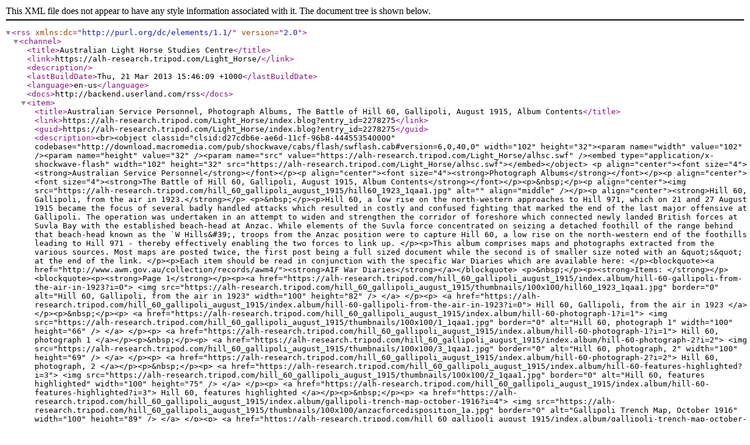

--- FILE ---
content_type: application/xml
request_url: https://alh-research.tripod.com/Light_Horse/index.blog/1847395/3rd-lhfa-aif-account-about-the-fall-of-beersheba/rss.xml
body_size: 237662
content:
<?xml version="1.0" encoding="UTF-8"?>
<rss version="2.0" xmlns:dc="http://purl.org/dc/elements/1.1/">
  <channel>
    <title>Australian Light Horse Studies Centre</title>
    <link>https://alh-research.tripod.com/Light_Horse/</link>
    <description></description>
    <lastBuildDate>Thu, 21 Mar 2013 15:46:09 +1000</lastBuildDate>
    <language>en-us</language>
    <docs>http://backend.userland.com/rss</docs>
    
    <item>
      <title>Australian Service Personnel, Photograph Albums, The Battle of Hill 60, Gallipoli, August 1915, Album Contents</title>
      <link>https://alh-research.tripod.com/Light_Horse/index.blog?entry_id=2278275</link>
      <guid>https://alh-research.tripod.com/Light_Horse/index.blog?entry_id=2278275</guid>

      <description>&lt;br&gt;&lt;object classid=&quot;clsid:d27cdb6e-ae6d-11cf-96b8-444553540000&quot; codebase=&quot;http://download.macromedia.com/pub/shockwave/cabs/flash/swflash.cab#version=6,0,40,0&quot; width=&quot;102&quot; height=&quot;32&quot;&gt;&lt;param name=&quot;width&quot; value=&quot;102&quot; /&gt;&lt;param name=&quot;height&quot; value=&quot;32&quot; /&gt;&lt;param name=&quot;src&quot; value=&quot;https://alh-research.tripod.com/Light_Horse/alhsc.swf&quot; /&gt;&lt;embed type=&quot;application/x-shockwave-flash&quot; width=&quot;102&quot; height=&quot;32&quot; src=&quot;https://alh-research.tripod.com/Light_Horse/alhsc.swf&quot;&gt;&lt;/embed&gt;&lt;/object&gt; &lt;p align=&quot;center&quot;&gt;&lt;font size=&quot;4&quot;&gt;&lt;strong&gt;Australian Service Personnel&lt;/strong&gt;&lt;/font&gt;&lt;/p&gt;&lt;p align=&quot;center&quot;&gt;&lt;font size=&quot;4&quot;&gt;&lt;strong&gt;Photograph Albums&lt;/strong&gt;&lt;/font&gt;&lt;/p&gt;&lt;p align=&quot;center&quot;&gt;&lt;font size=&quot;4&quot;&gt;&lt;strong&gt;The Battle of Hill 60, Gallipoli, August 1915, Album Contents&lt;/strong&gt;&lt;/font&gt;&lt;/p&gt;&lt;p&gt;&amp;nbsp;&lt;/p&gt;&lt;p align=&quot;center&quot;&gt;&lt;img src=&quot;https://alh-research.tripod.com/hill_60_gallipoli_august_1915/hill60_1923_1qaa1.jpg&quot; alt=&quot;&quot; align=&quot;middle&quot; /&gt;&lt;/p&gt;&lt;p align=&quot;center&quot;&gt;&lt;strong&gt;Hill 60, Gallipoli, from the air in 1923.&lt;/strong&gt;&lt;/p&gt; &lt;p&gt;&amp;nbsp;&lt;/p&gt;&lt;p&gt;Hill 60, a low rise on the north-western approaches to Hill 971, which on 21 and 27 August 1915 became the focus of several badly handled attacks which resulted in costly and confused fighting that marked the end of the last major offensive at Gallipoli. The operation was undertaken in an attempt to widen and strengthen the corridor of foreshore which connected newly landed British forces at Suvla Bay with the established beach-head at Anzac. While elements of the Suvla force concentrated on seizing a detached foothill of the range behind that beach-head known as the `W Hills&amp;#39;, troops from the Anzac position were to capture Hill 60, a low rise on the north-western end of the foothills leading to Hill 971 - thereby effectively enabling the two forces to link up. &lt;/p&gt;&lt;p&gt;This album comprises maps and photographs extracted from the various sources. Most maps are posted twice, the first post being a full sized document while the second is of smaller size noted with an &amp;quot;s&amp;quot; at the end of the link. &lt;/p&gt;&lt;p&gt;Each item should be read in conjunction with the specific War Diaries which are available here: &lt;/p&gt;&lt;blockquote&gt;&lt;a href=&quot;http://www.awm.gov.au/collection/records/awm4/&quot;&gt;&lt;strong&gt;AIF War Diaries&lt;/strong&gt;&lt;/a&gt;&lt;/blockquote&gt; &lt;p&gt;&amp;nbsp;&lt;/p&gt;&lt;p&gt;&lt;strong&gt;Items: &lt;/strong&gt;&lt;/p&gt;&lt;blockquote&gt;&lt;p&gt;&lt;strong&gt;Page 1&lt;/strong&gt;&lt;/p&gt;&lt;p&gt;&lt;a href=&quot;https://alh-research.tripod.com/hill_60_gallipoli_august_1915/index.album/hill-60-gallipoli-from-the-air-in-1923?i=0&quot;&gt; &lt;img src=&quot;https://alh-research.tripod.com/hill_60_gallipoli_august_1915/thumbnails/100x100/hill60_1923_1qaa1.jpg&quot; border=&quot;0&quot; alt=&quot;Hill 60, Gallipoli, from the air in 1923&quot; width=&quot;100&quot; height=&quot;82&quot; /&gt; &lt;/a&gt; &lt;/p&gt;&lt;p&gt; &lt;a href=&quot;https://alh-research.tripod.com/hill_60_gallipoli_august_1915/index.album/hill-60-gallipoli-from-the-air-in-1923?i=0&quot;&gt; Hill 60, Gallipoli, from the air in 1923 &lt;/a&gt;&lt;/p&gt;&lt;p&gt;&amp;nbsp;&lt;/p&gt;&lt;p&gt; &lt;a href=&quot;https://alh-research.tripod.com/hill_60_gallipoli_august_1915/index.album/hill-60-photograph-1?i=1&quot;&gt; &lt;img src=&quot;https://alh-research.tripod.com/hill_60_gallipoli_august_1915/thumbnails/100x100/1_1qaa1.jpg&quot; border=&quot;0&quot; alt=&quot;Hill 60, photograph 1&quot; width=&quot;100&quot; height=&quot;66&quot; /&gt; &lt;/a&gt; &lt;/p&gt;&lt;p&gt; &lt;a href=&quot;https://alh-research.tripod.com/hill_60_gallipoli_august_1915/index.album/hill-60-photograph-1?i=1&quot;&gt; Hill 60, photograph 1 &lt;/a&gt;&lt;/p&gt;&lt;p&gt;&amp;nbsp;&lt;/p&gt;&lt;p&gt; &lt;a href=&quot;https://alh-research.tripod.com/hill_60_gallipoli_august_1915/index.album/hill-60-photograph-2?i=2&quot;&gt; &lt;img src=&quot;https://alh-research.tripod.com/hill_60_gallipoli_august_1915/thumbnails/100x100/3_1qaa1.jpg&quot; border=&quot;0&quot; alt=&quot;Hill 60, photograph, 2&quot; width=&quot;100&quot; height=&quot;69&quot; /&gt; &lt;/a&gt; &lt;/p&gt;&lt;p&gt; &lt;a href=&quot;https://alh-research.tripod.com/hill_60_gallipoli_august_1915/index.album/hill-60-photograph-2?i=2&quot;&gt; Hill 60, photograph, 2 &lt;/a&gt;&lt;/p&gt;&lt;p&gt;&amp;nbsp;&lt;/p&gt;&lt;p&gt; &lt;a href=&quot;https://alh-research.tripod.com/hill_60_gallipoli_august_1915/index.album/hill-60-features-highlighted?i=3&quot;&gt; &lt;img src=&quot;https://alh-research.tripod.com/hill_60_gallipoli_august_1915/thumbnails/100x100/2_1qaa1.jpg&quot; border=&quot;0&quot; alt=&quot;Hill 60, features highlighted&quot; width=&quot;100&quot; height=&quot;75&quot; /&gt; &lt;/a&gt; &lt;/p&gt;&lt;p&gt; &lt;a href=&quot;https://alh-research.tripod.com/hill_60_gallipoli_august_1915/index.album/hill-60-features-highlighted?i=3&quot;&gt; Hill 60, features highlighted &lt;/a&gt;&lt;/p&gt;&lt;p&gt;&amp;nbsp;&lt;/p&gt;&lt;p&gt; &lt;a href=&quot;https://alh-research.tripod.com/hill_60_gallipoli_august_1915/index.album/gallipoli-trench-map-october-1916?i=4&quot;&gt; &lt;img src=&quot;https://alh-research.tripod.com/hill_60_gallipoli_august_1915/thumbnails/100x100/anzacforcedisposition_1a.jpg&quot; border=&quot;0&quot; alt=&quot;Gallipoli Trench Map, October 1916&quot; width=&quot;100&quot; height=&quot;89&quot; /&gt; &lt;/a&gt; &lt;/p&gt;&lt;p&gt; &lt;a href=&quot;https://alh-research.tripod.com/hill_60_gallipoli_august_1915/index.album/gallipoli-trench-map-october-1916?i=4&quot;&gt; Gallipoli Trench Map, October 1916 &lt;/a&gt; &lt;/p&gt;&lt;/blockquote&gt;&lt;blockquote&gt;&lt;blockquote&gt;&lt;p&gt; &lt;a href=&quot;https://alh-research.tripod.com/hill_60_gallipoli_august_1915/index.album/gallipoli-trench-map-october-1916-s?i=5&quot;&gt; Gallipoli Trench Map, October 1916 s &lt;/a&gt;&lt;/p&gt;&lt;/blockquote&gt;&lt;/blockquote&gt;&lt;blockquote&gt;&lt;p&gt;&amp;nbsp;&lt;/p&gt;&lt;p&gt; &lt;a href=&quot;https://alh-research.tripod.com/hill_60_gallipoli_august_1915/index.album/trench-map-gallipoli-1-september-1915?i=6&quot;&gt; &lt;img src=&quot;https://alh-research.tripod.com/hill_60_gallipoli_august_1915/thumbnails/100x100/PB070157_gallipoli_trench_map_1a.jpg&quot; border=&quot;0&quot; alt=&quot;Trench Map, Gallipoli, 1 September 1915&quot; width=&quot;75&quot; height=&quot;100&quot; /&gt; &lt;/a&gt; &lt;/p&gt;&lt;p&gt; &lt;a href=&quot;https://alh-research.tripod.com/hill_60_gallipoli_august_1915/index.album/trench-map-gallipoli-1-september-1915?i=6&quot;&gt; Trench Map, Gallipoli, 1 September 1915 &lt;/a&gt; &lt;/p&gt;&lt;/blockquote&gt;&lt;blockquote&gt;&lt;blockquote&gt;&lt;p&gt; &lt;a href=&quot;https://alh-research.tripod.com/hill_60_gallipoli_august_1915/index.album/trench-map-gallipoli-1-september-1915?i=7&quot;&gt; Trench Map, Gallipoli, 1 September 1915 s &lt;/a&gt;&lt;/p&gt;&lt;/blockquote&gt;&lt;/blockquote&gt;&lt;blockquote&gt;&lt;p&gt;&amp;nbsp;&lt;/p&gt;&lt;p&gt; &lt;a href=&quot;https://alh-research.tripod.com/hill_60_gallipoli_august_1915/index.album/trench-map-gallipoli-1-september-1915-highlighting-the-region-around-hill-60?i=8&quot;&gt; &lt;img src=&quot;https://alh-research.tripod.com/hill_60_gallipoli_august_1915/thumbnails/100x100/PB070165_hill60_trench-map_1a.jpg&quot; border=&quot;0&quot; alt=&quot;Trench Map, Gallipoli, 1 September 1915, highlighting the region around Hill 60&quot; width=&quot;88&quot; height=&quot;100&quot; /&gt; &lt;/a&gt; &lt;/p&gt;&lt;p&gt; &lt;a href=&quot;https://alh-research.tripod.com/hill_60_gallipoli_august_1915/index.album/trench-map-gallipoli-1-september-1915-highlighting-the-region-around-hill-60?i=8&quot;&gt; Trench Map, Gallipoli, 1 September 1915, highlighting the region around Hill 60 &lt;/a&gt; &lt;/p&gt;&lt;/blockquote&gt;&lt;blockquote&gt;&lt;blockquote&gt;&lt;p&gt; &lt;a href=&quot;https://alh-research.tripod.com/hill_60_gallipoli_august_1915/index.album/trench-map-gallipoli-1-september-1915-highlighting-the-region-around-hill-60-s?i=9&quot;&gt; Trench Map, Gallipoli, 1 September 1915, highlighting the region around Hill 60 s &lt;/a&gt;&lt;/p&gt;&lt;/blockquote&gt;&lt;/blockquote&gt;&lt;blockquote&gt;&lt;p&gt;&amp;nbsp;&lt;/p&gt;&lt;p&gt;&amp;nbsp;&lt;/p&gt;&lt;p&gt;&lt;strong&gt;Page 2&lt;/strong&gt;&lt;/p&gt;&lt;p&gt;&lt;a href=&quot;https://alh-research.tripod.com/hill_60_gallipoli_august_1915/index.album/artillery-arcs-of-fire-26-august-1915?i=10&quot;&gt; &lt;img src=&quot;https://alh-research.tripod.com/hill_60_gallipoli_august_1915/thumbnails/100x100/P1050076_artillery_1a.jpg&quot; border=&quot;0&quot; alt=&quot;Artillery Arcs of Fire, 26 August 1915&quot; width=&quot;100&quot; height=&quot;54&quot; /&gt; &lt;/a&gt; &lt;/p&gt;&lt;p&gt; &lt;a href=&quot;https://alh-research.tripod.com/hill_60_gallipoli_august_1915/index.album/artillery-arcs-of-fire-26-august-1915?i=10&quot;&gt; Artillery Arcs of Fire, 26 August 1915 &lt;/a&gt; &lt;/p&gt;&lt;/blockquote&gt;&lt;blockquote&gt;&lt;blockquote&gt;&lt;p&gt; &lt;a href=&quot;https://alh-research.tripod.com/hill_60_gallipoli_august_1915/index.album/artillery-arcs-of-fire-26-august-1915-s?i=11&quot;&gt; Artillery Arcs of Fire, 26 August 1915 s &lt;/a&gt;&lt;/p&gt;&lt;/blockquote&gt;&lt;/blockquote&gt;&lt;blockquote&gt;&lt;p&gt;&amp;nbsp;&lt;/p&gt;&lt;p&gt; &lt;a href=&quot;https://alh-research.tripod.com/hill_60_gallipoli_august_1915/index.album/trench-map-north-anzac-2-october-1915?i=12&quot;&gt; &lt;img src=&quot;https://alh-research.tripod.com/hill_60_gallipoli_august_1915/thumbnails/100x100/PB070170hill60_trench-map_1a.jpg&quot; border=&quot;0&quot; alt=&quot;Trench Map, North Anzac, 2 October 1915&quot; width=&quot;100&quot; height=&quot;76&quot; /&gt; &lt;/a&gt; &lt;/p&gt;&lt;p&gt; &lt;a href=&quot;https://alh-research.tripod.com/hill_60_gallipoli_august_1915/index.album/trench-map-north-anzac-2-october-1915?i=12&quot;&gt; Trench Map, North Anzac, 2 October 1915 &lt;/a&gt; &lt;/p&gt;&lt;/blockquote&gt;&lt;blockquote&gt;&lt;blockquote&gt;&lt;p&gt; &lt;a href=&quot;https://alh-research.tripod.com/hill_60_gallipoli_august_1915/index.album/trench-map-north-anzac-2-october-1915-s?i=13&quot;&gt; Trench Map, North Anzac, 2 October 1915 s &lt;/a&gt;&lt;/p&gt;&lt;/blockquote&gt;&lt;/blockquote&gt;&lt;blockquote&gt;&lt;p&gt;&amp;nbsp;&lt;/p&gt;&lt;p&gt; &lt;a href=&quot;https://alh-research.tripod.com/hill_60_gallipoli_august_1915/index.album/trench-map-north-anzac-2-october-1915-highlighting-the-region-around-hill-60?i=14&quot;&gt; &lt;img src=&quot;https://alh-research.tripod.com/hill_60_gallipoli_august_1915/thumbnails/100x100/PB070175hill60_trench-map_1a.jpg&quot; border=&quot;0&quot; alt=&quot;Trench Map, North Anzac, 2 October 1915, highlighting the region around Hill 60&quot; width=&quot;100&quot; height=&quot;75&quot; /&gt; &lt;/a&gt; &lt;/p&gt;&lt;p&gt; &lt;a href=&quot;https://alh-research.tripod.com/hill_60_gallipoli_august_1915/index.album/trench-map-north-anzac-2-october-1915-highlighting-the-region-around-hill-60?i=14&quot;&gt; Trench Map, North Anzac, 2 October 1915, highlighting the region around Hill 60 &lt;/a&gt; &lt;/p&gt;&lt;/blockquote&gt;&lt;blockquote&gt;&lt;blockquote&gt;&lt;p&gt; &lt;a href=&quot;https://alh-research.tripod.com/hill_60_gallipoli_august_1915/index.album/trench-map-north-anzac-2-october-1915-highlighting-the-region-around-hill-60?i=15&quot;&gt; Trench Map, North Anzac, 2 October 1915, highlighting the region around Hill 60 &lt;/a&gt;&lt;/p&gt;&lt;/blockquote&gt;&lt;/blockquote&gt;&lt;blockquote&gt;&lt;p&gt;&amp;nbsp;&lt;/p&gt;&lt;p&gt; &lt;a href=&quot;https://alh-research.tripod.com/hill_60_gallipoli_august_1915/index.album/north-anzac-september-1916?i=16&quot;&gt; &lt;img src=&quot;https://alh-research.tripod.com/hill_60_gallipoli_august_1915/thumbnails/100x100/hill60forcedisposition_1qaa1.jpg&quot; border=&quot;0&quot; alt=&quot;North Anzac, September 1916&quot; width=&quot;100&quot; height=&quot;84&quot; /&gt; &lt;/a&gt; &lt;/p&gt;&lt;p&gt; &lt;a href=&quot;https://alh-research.tripod.com/hill_60_gallipoli_august_1915/index.album/north-anzac-september-1916?i=16&quot;&gt; North Anzac, September 1916 &lt;/a&gt;&lt;/p&gt;&lt;p&gt;&amp;nbsp;&lt;/p&gt;&lt;p&gt; &lt;a href=&quot;https://alh-research.tripod.com/hill_60_gallipoli_august_1915/index.album/hill-100-features-highlighted?i=17&quot;&gt; &lt;img src=&quot;https://alh-research.tripod.com/hill_60_gallipoli_august_1915/thumbnails/100x100/hill100_1qaa1.jpg&quot; border=&quot;0&quot; alt=&quot;Hill 100, features highlighted&quot; width=&quot;100&quot; height=&quot;75&quot; /&gt; &lt;/a&gt; &lt;/p&gt;&lt;p&gt; &lt;a href=&quot;https://alh-research.tripod.com/hill_60_gallipoli_august_1915/index.album/hill-100-features-highlighted?i=17&quot;&gt; Hill 100, features highlighted &lt;/a&gt;&lt;/p&gt;&lt;p&gt;&amp;nbsp;&lt;/p&gt;&lt;p&gt; &lt;a href=&quot;https://alh-research.tripod.com/hill_60_gallipoli_august_1915/index.album/map-of-hill-60-from-the-war-diary-of-the-29th-infantry-brigade-10th-irish-division?i=18&quot;&gt; &lt;img src=&quot;https://alh-research.tripod.com/hill_60_gallipoli_august_1915/thumbnails/100x100/29th-Inf-Bde__10th_Irish-Div_hill_60_1a.jpg&quot; border=&quot;0&quot; alt=&quot;Map of Hill 60 from the War Diary of the 29th Infantry Brigade, 10th (Irish) Division&quot; width=&quot;100&quot; height=&quot;70&quot; /&gt; &lt;/a&gt; &lt;/p&gt;&lt;p&gt; &lt;a href=&quot;https://alh-research.tripod.com/hill_60_gallipoli_august_1915/index.album/map-of-hill-60-from-the-war-diary-of-the-29th-infantry-brigade-10th-irish-division?i=18&quot;&gt; Map of Hill 60 from the War Diary of the 29th Infantry Brigade, 10th (Irish) Division &lt;/a&gt; &lt;/p&gt;&lt;/blockquote&gt;&lt;blockquote&gt;&lt;blockquote&gt;&lt;p&gt; &lt;a href=&quot;https://alh-research.tripod.com/hill_60_gallipoli_august_1915/index.album/map-of-hill-60-from-the-war-diary-of-the-29th-infantry-brigade-10th-irish-division-s?i=19&quot;&gt; Map of Hill 60 from the War Diary of the 29th Infantry Brigade, 10th (Irish) Division s &lt;/a&gt;&lt;/p&gt;&lt;/blockquote&gt;&lt;/blockquote&gt;&lt;blockquote&gt;&lt;p&gt;&amp;nbsp;&lt;/p&gt;&lt;p&gt;&amp;nbsp;&lt;/p&gt;&lt;p&gt;&lt;strong&gt;Page 3&lt;/strong&gt;&lt;/p&gt;&lt;p&gt;&lt;a href=&quot;https://alh-research.tripod.com/hill_60_gallipoli_august_1915/index.album/trench-map-of-hill-60-drawn-by-colonel-jm-antill-august-1915?i=20&quot;&gt; &lt;img src=&quot;https://alh-research.tripod.com/hill_60_gallipoli_august_1915/thumbnails/100x100/PB140011_antill-map_1a.jpg&quot; border=&quot;0&quot; alt=&quot;Trench Map of Hill 60 drawn by Colonel JM Antill, August 1915&quot; width=&quot;100&quot; height=&quot;84&quot; /&gt; &lt;/a&gt; &lt;/p&gt;&lt;p&gt; &lt;a href=&quot;https://alh-research.tripod.com/hill_60_gallipoli_august_1915/index.album/trench-map-of-hill-60-drawn-by-colonel-jm-antill-august-1915?i=20&quot;&gt; Trench Map of Hill 60 drawn by Colonel JM Antill, August 1915 &lt;/a&gt; &lt;/p&gt;&lt;/blockquote&gt;&lt;blockquote&gt;&lt;blockquote&gt;&lt;p&gt; &lt;a href=&quot;https://alh-research.tripod.com/hill_60_gallipoli_august_1915/index.album/trench-map-of-hill-60-drawn-by-colonel-jm-antill-august-1915-s?i=21&quot;&gt; Trench Map of Hill 60 drawn by Colonel JM Antill, August 1915 s &lt;/a&gt;&lt;/p&gt;&lt;/blockquote&gt;&lt;/blockquote&gt;&lt;blockquote&gt;&lt;p&gt;&amp;nbsp;&lt;/p&gt;&lt;p&gt; &lt;a href=&quot;https://alh-research.tripod.com/hill_60_gallipoli_august_1915/index.album/captain-scotts-hand-drawn-map-detailing-the-attack-of-colonel-reynell-9th-lhr-at-hill-60-27-august-1915?i=22&quot;&gt; &lt;img src=&quot;https://alh-research.tripod.com/hill_60_gallipoli_august_1915/thumbnails/100x100/PB140008_1a.jpg&quot; border=&quot;0&quot; alt=&quot;Captain Scott&#39;s hand drawn map detailing the attack of Colonel Reynell, 9th LHR, at Hill 60, 27 August 1915&quot; width=&quot;100&quot; height=&quot;75&quot; /&gt; &lt;/a&gt; &lt;/p&gt;&lt;p&gt; &lt;a href=&quot;https://alh-research.tripod.com/hill_60_gallipoli_august_1915/index.album/captain-scotts-hand-drawn-map-detailing-the-attack-of-colonel-reynell-9th-lhr-at-hill-60-27-august-1915?i=22&quot;&gt; Captain Scott&amp;#39;s hand drawn map detailing the attack of Colonel Reynell, 9th LHR, at Hill 60, 27 August 1915 &lt;/a&gt; &lt;/p&gt;&lt;/blockquote&gt;&lt;blockquote&gt;&lt;blockquote&gt;&lt;p&gt; &lt;a href=&quot;https://alh-research.tripod.com/hill_60_gallipoli_august_1915/index.album/captain-scotts-hand-drawn-map-detailing-the-attack-of-colonel-reynell-9th-lhr-at-hill-60-27-august-1915-s?i=23&quot;&gt; Captain Scott&amp;#39;s hand drawn map detailing the attack of Colonel Reynell, 9th LHR, at Hill 60, 27 August 1915 s &lt;/a&gt;&lt;/p&gt;&lt;/blockquote&gt;&lt;/blockquote&gt;&lt;blockquote&gt;&lt;p&gt;&amp;nbsp;&lt;/p&gt;&lt;p&gt; &lt;a href=&quot;https://alh-research.tripod.com/hill_60_gallipoli_august_1915/index.album/turkish-officers-map-anzac-may-1915?i=24&quot;&gt; &lt;img src=&quot;https://alh-research.tripod.com/hill_60_gallipoli_august_1915/thumbnails/100x100/P6150409_turkish-map_1a.jpg&quot; border=&quot;0&quot; alt=&quot;Turkish Officer&#39;s Map, Anzac, May 1915&quot; width=&quot;72&quot; height=&quot;100&quot; /&gt; &lt;/a&gt; &lt;/p&gt;&lt;p&gt; &lt;a href=&quot;https://alh-research.tripod.com/hill_60_gallipoli_august_1915/index.album/turkish-officers-map-anzac-may-1915?i=24&quot;&gt; Turkish Officer&amp;#39;s Map, Anzac, May 1915 &lt;/a&gt; &lt;/p&gt;&lt;/blockquote&gt;&lt;blockquote&gt;&lt;blockquote&gt;&lt;p&gt; &lt;a href=&quot;https://alh-research.tripod.com/hill_60_gallipoli_august_1915/index.album/turkish-officers-map-anzac-may-1915-s?i=25&quot;&gt; Turkish Officer&amp;#39;s Map, Anzac, May 1915 s &lt;/a&gt;&lt;/p&gt;&lt;/blockquote&gt;&lt;/blockquote&gt;&lt;blockquote&gt;&lt;p&gt;&amp;nbsp;&lt;/p&gt;&lt;p&gt; &lt;a href=&quot;https://alh-research.tripod.com/hill_60_gallipoli_august_1915/index.album/turkish-officers-map-of-allied-and-turkish-positions-may-1915-highlighting-north-anzac?i=26&quot;&gt; &lt;img src=&quot;https://alh-research.tripod.com/hill_60_gallipoli_august_1915/thumbnails/100x100/P6150409_turkish-map-section_1a.jpg&quot; border=&quot;0&quot; alt=&quot;Turkish Officer&#39;s Map of Allied and Turkish positions, May 1915, highlighting North Anzac&quot; width=&quot;100&quot; height=&quot;72&quot; /&gt; &lt;/a&gt; &lt;/p&gt;&lt;p&gt; &lt;a href=&quot;https://alh-research.tripod.com/hill_60_gallipoli_august_1915/index.album/turkish-officers-map-of-allied-and-turkish-positions-may-1915-highlighting-north-anzac?i=26&quot;&gt; Turkish Officer&amp;#39;s Map of Allied and Turkish positions, May 1915, highlighting North Anzac &lt;/a&gt; &lt;/p&gt;&lt;/blockquote&gt;&lt;blockquote&gt;&lt;blockquote&gt;&lt;p&gt; &lt;a href=&quot;https://alh-research.tripod.com/hill_60_gallipoli_august_1915/index.album/turkish-officers-map-of-allied-and-turkish-positions-may-1915-highlighting-north-anzac-s?i=27&quot;&gt; Turkish Officer&amp;#39;s Map of Allied and Turkish positions, May 1915, highlighting North Anzac s &lt;/a&gt;&lt;/p&gt;&lt;/blockquote&gt;&lt;/blockquote&gt;&lt;blockquote&gt;&lt;p&gt;&amp;nbsp;&lt;/p&gt;&lt;p&gt; &lt;a href=&quot;https://alh-research.tripod.com/hill_60_gallipoli_august_1915/index.album/esat-pasha-map-of-anzac-4-august-1915?i=28&quot;&gt; &lt;img src=&quot;https://alh-research.tripod.com/hill_60_gallipoli_august_1915/thumbnails/100x100/P6240001_turkish-map_2a.jpg&quot; border=&quot;0&quot; alt=&quot;Esat Pasha Map of Anzac, 4 August 1915&quot; width=&quot;100&quot; height=&quot;88&quot; /&gt; &lt;/a&gt; &lt;/p&gt;&lt;p&gt; &lt;a href=&quot;https://alh-research.tripod.com/hill_60_gallipoli_august_1915/index.album/esat-pasha-map-of-anzac-4-august-1915?i=28&quot;&gt; Esat Pasha Map of Anzac, 4 August 1915 &lt;/a&gt; &lt;/p&gt;&lt;/blockquote&gt;&lt;blockquote&gt;&lt;blockquote&gt;&lt;p&gt; &lt;a href=&quot;https://alh-research.tripod.com/hill_60_gallipoli_august_1915/index.album/esat-pasha-map-of-anzac-4-august-1915-s?i=29&quot;&gt; Esat Pasha Map of Anzac, 4 August 1915 s &lt;/a&gt;&lt;/p&gt;&lt;/blockquote&gt;&lt;/blockquote&gt;&lt;blockquote&gt;&lt;p&gt;&amp;nbsp;&lt;/p&gt;&lt;p&gt;&amp;nbsp;&lt;/p&gt;&lt;p&gt;&lt;strong&gt;Page 4&lt;/strong&gt;&lt;/p&gt;&lt;p&gt;&lt;a href=&quot;https://alh-research.tripod.com/hill_60_gallipoli_august_1915/index.album/esat-pasha-map-4-august-1915-highlighting-north-anzac?i=30&quot;&gt; &lt;img src=&quot;https://alh-research.tripod.com/hill_60_gallipoli_august_1915/thumbnails/100x100/P6150409_turkish-map-section_2a.jpg&quot; border=&quot;0&quot; alt=&quot;Esat Pasha Map, 4 August 1915, highlighting North Anzac&quot; width=&quot;100&quot; height=&quot;59&quot; /&gt; &lt;/a&gt; &lt;/p&gt;&lt;p&gt; &lt;a href=&quot;https://alh-research.tripod.com/hill_60_gallipoli_august_1915/index.album/esat-pasha-map-4-august-1915-highlighting-north-anzac?i=30&quot;&gt; Esat Pasha Map, 4 August 1915, highlighting North Anzac &lt;/a&gt; &lt;/p&gt;&lt;/blockquote&gt;&lt;blockquote&gt;&lt;blockquote&gt;&lt;p&gt; &lt;a href=&quot;https://alh-research.tripod.com/hill_60_gallipoli_august_1915/index.album/esat-pasha-map-4-august-1915-highlighting-north-anzac?i=31&quot;&gt; Esat Pasha Map, 4 August 1915, highlighting North Anzac &lt;/a&gt;&lt;/p&gt;&lt;/blockquote&gt;&lt;/blockquote&gt;&lt;blockquote&gt;&lt;p&gt;&amp;nbsp;&lt;/p&gt;&lt;p&gt; &lt;a href=&quot;https://alh-research.tripod.com/hill_60_gallipoli_august_1915/index.album/plate-67-bombatepe?i=32&quot;&gt; &lt;img src=&quot;https://alh-research.tripod.com/hill_60_gallipoli_august_1915/thumbnails/100x100/turk-map_hill-60_1a.jpg&quot; border=&quot;0&quot; alt=&quot;Plate 67, Bombatepe&quot; width=&quot;100&quot; height=&quot;80&quot; /&gt; &lt;/a&gt; &lt;/p&gt;&lt;p&gt; &lt;a href=&quot;https://alh-research.tripod.com/hill_60_gallipoli_august_1915/index.album/plate-67-bombatepe?i=32&quot;&gt; Plate 67, Bombatepe &lt;/a&gt; &lt;/p&gt;&lt;/blockquote&gt;&lt;blockquote&gt;&lt;blockquote&gt;&lt;p&gt; &lt;a href=&quot;https://alh-research.tripod.com/hill_60_gallipoli_august_1915/index.album/plate-67-bombatepe-s?i=33&quot;&gt; Plate 67, Bombatepe s &lt;/a&gt;&lt;/p&gt;&lt;/blockquote&gt;&lt;/blockquote&gt;&lt;blockquote&gt;&lt;p&gt;&amp;nbsp;&lt;/p&gt;&lt;p&gt; &lt;a href=&quot;https://alh-research.tripod.com/hill_60_gallipoli_august_1915/index.album/brigade-locations-9-september-1915?i=34&quot;&gt; &lt;img src=&quot;https://alh-research.tripod.com/hill_60_gallipoli_august_1915/thumbnails/100x100/AWM4-1-53-5part3_2a.jpg&quot; border=&quot;0&quot; alt=&quot;Brigade Locations, 9 September 1915&quot; width=&quot;63&quot; height=&quot;100&quot; /&gt; &lt;/a&gt; &lt;/p&gt;&lt;p&gt; &lt;a href=&quot;https://alh-research.tripod.com/hill_60_gallipoli_august_1915/index.album/brigade-locations-9-september-1915?i=34&quot;&gt; Brigade Locations, 9 September 1915 &lt;/a&gt; &lt;/p&gt;&lt;/blockquote&gt;&lt;blockquote&gt;&lt;blockquote&gt;&lt;p&gt; &lt;a href=&quot;https://alh-research.tripod.com/hill_60_gallipoli_august_1915/index.album/brigade-locations-9-september-1915-s?i=35&quot;&gt; Brigade Locations, 9 September 1915 s &lt;/a&gt;&lt;/p&gt;&lt;/blockquote&gt;&lt;/blockquote&gt;&lt;blockquote&gt;&lt;p&gt;&amp;nbsp;&lt;/p&gt;&lt;p&gt; &lt;a href=&quot;https://alh-research.tripod.com/hill_60_gallipoli_august_1915/index.album/hill-60-trench-map-august-1915?i=36&quot;&gt; &lt;img src=&quot;https://alh-research.tripod.com/hill_60_gallipoli_august_1915/thumbnails/100x100/AWM4-1-53-5part3_3a.jpg&quot; border=&quot;0&quot; alt=&quot;Hill 60 Trench Map, August 1915&quot; width=&quot;100&quot; height=&quot;92&quot; /&gt; &lt;/a&gt; &lt;/p&gt;&lt;p&gt; &lt;a href=&quot;https://alh-research.tripod.com/hill_60_gallipoli_august_1915/index.album/hill-60-trench-map-august-1915?i=36&quot;&gt; Hill 60 Trench Map, August 1915 &lt;/a&gt; &lt;/p&gt;&lt;/blockquote&gt;&lt;blockquote&gt;&lt;blockquote&gt;&lt;p&gt; &lt;a href=&quot;https://alh-research.tripod.com/hill_60_gallipoli_august_1915/index.album/hill-60-trench-map-august-1915-s?i=37&quot;&gt; Hill 60 Trench Map, August 1915 s &lt;/a&gt;&lt;/p&gt;&lt;/blockquote&gt;&lt;/blockquote&gt;&lt;blockquote&gt;&lt;p&gt;&amp;nbsp;&lt;/p&gt;&lt;p&gt; &lt;a href=&quot;https://alh-research.tripod.com/hill_60_gallipoli_august_1915/index.album/action-maps-around-hill-60-august-1915?i=38&quot;&gt; &lt;img src=&quot;https://alh-research.tripod.com/hill_60_gallipoli_august_1915/thumbnails/100x100/AWM4-1-53-5part3_1a.jpg&quot; border=&quot;0&quot; alt=&quot;Action Maps around Hill 60, August 1915&quot; width=&quot;96&quot; height=&quot;100&quot; /&gt; &lt;/a&gt; &lt;/p&gt;&lt;p&gt; &lt;a href=&quot;https://alh-research.tripod.com/hill_60_gallipoli_august_1915/index.album/action-maps-around-hill-60-august-1915?i=38&quot;&gt; Action Maps around Hill 60, August 1915 &lt;/a&gt; &lt;/p&gt;&lt;/blockquote&gt;&lt;blockquote&gt;&lt;blockquote&gt;&lt;p&gt; &lt;a href=&quot;https://alh-research.tripod.com/hill_60_gallipoli_august_1915/index.album/action-maps-around-hill-60-august-1915-s?i=39&quot;&gt; Action Maps around Hill 60, August 1915 s &lt;/a&gt;&lt;/p&gt;&lt;/blockquote&gt;&lt;/blockquote&gt;&lt;blockquote&gt;&lt;p&gt;&amp;nbsp;&lt;/p&gt;&lt;p&gt;&amp;nbsp;&lt;/p&gt;&lt;p&gt;&lt;strong&gt;Page 5&lt;/strong&gt;&lt;/p&gt;&lt;p&gt;&lt;a href=&quot;https://alh-research.tripod.com/hill_60_gallipoli_august_1915/index.album/action-maps-around-hill-60-11-august-1915?i=40&quot;&gt; &lt;img src=&quot;https://alh-research.tripod.com/hill_60_gallipoli_august_1915/thumbnails/100x100/AWM4-1-53-5part3_11081915_1qaa1.jpg&quot; border=&quot;0&quot; alt=&quot;Action Maps around Hill 60, 11 August 1915&quot; width=&quot;100&quot; height=&quot;100&quot; /&gt; &lt;/a&gt; &lt;/p&gt;&lt;p&gt; &lt;a href=&quot;https://alh-research.tripod.com/hill_60_gallipoli_august_1915/index.album/action-maps-around-hill-60-11-august-1915?i=40&quot;&gt; Action Maps around Hill 60, 11 August 1915 &lt;/a&gt;&lt;/p&gt;&lt;p&gt;&amp;nbsp;&lt;/p&gt;&lt;p&gt; &lt;a href=&quot;https://alh-research.tripod.com/hill_60_gallipoli_august_1915/index.album/action-maps-around-hill-60-14-august-1915?i=41&quot;&gt; &lt;img src=&quot;https://alh-research.tripod.com/hill_60_gallipoli_august_1915/thumbnails/100x100/AWM4-1-53-5part3_14081915_1qaa1.jpg&quot; border=&quot;0&quot; alt=&quot;Action Maps around Hill 60, 14 August 1915&quot; width=&quot;100&quot; height=&quot;97&quot; /&gt; &lt;/a&gt; &lt;/p&gt;&lt;p&gt; &lt;a href=&quot;https://alh-research.tripod.com/hill_60_gallipoli_august_1915/index.album/action-maps-around-hill-60-14-august-1915?i=41&quot;&gt; Action Maps around Hill 60, 14 August 1915 &lt;/a&gt;&lt;/p&gt;&lt;p&gt;&amp;nbsp;&lt;/p&gt;&lt;p&gt; &lt;a href=&quot;https://alh-research.tripod.com/hill_60_gallipoli_august_1915/index.album/action-maps-around-hill-60-21-august-1915?i=42&quot;&gt; &lt;img src=&quot;https://alh-research.tripod.com/hill_60_gallipoli_august_1915/thumbnails/100x100/AWM4-1-53-5part3_21081915_1qaa1.jpg&quot; border=&quot;0&quot; alt=&quot;Action Maps around Hill 60, 21 August 1915&quot; width=&quot;100&quot; height=&quot;97&quot; /&gt; &lt;/a&gt; &lt;/p&gt;&lt;p&gt; &lt;a href=&quot;https://alh-research.tripod.com/hill_60_gallipoli_august_1915/index.album/action-maps-around-hill-60-21-august-1915?i=42&quot;&gt; Action Maps around Hill 60, 21 August 1915 &lt;/a&gt;&lt;/p&gt;&lt;p&gt;&amp;nbsp;&lt;/p&gt;&lt;p&gt; &lt;a href=&quot;https://alh-research.tripod.com/hill_60_gallipoli_august_1915/index.album/action-maps-around-hill-60-29-august-1915?i=43&quot;&gt; &lt;img src=&quot;https://alh-research.tripod.com/hill_60_gallipoli_august_1915/thumbnails/100x100/AWM4-1-53-5part3_29081915_1qaa1.jpg&quot; border=&quot;0&quot; alt=&quot;Action Maps around Hill 60, 29 August 1915&quot; width=&quot;100&quot; height=&quot;99&quot; /&gt; &lt;/a&gt; &lt;/p&gt;&lt;p&gt; &lt;a href=&quot;https://alh-research.tripod.com/hill_60_gallipoli_august_1915/index.album/action-maps-around-hill-60-29-august-1915?i=43&quot;&gt; Action Maps around Hill 60, 29 August 1915 &lt;/a&gt;&lt;/p&gt;&lt;p&gt;&amp;nbsp;&lt;/p&gt;&lt;p&gt; &lt;a href=&quot;https://alh-research.tripod.com/hill_60_gallipoli_august_1915/index.album/kurija-dere-map-1915?i=44&quot;&gt; &lt;img src=&quot;https://alh-research.tripod.com/hill_60_gallipoli_august_1915/thumbnails/100x100/AWM4-1-53-6part1_1a.jpg&quot; border=&quot;0&quot; alt=&quot;Kurija Dere Map, 1915&quot; width=&quot;100&quot; height=&quot;73&quot; /&gt; &lt;/a&gt; &lt;/p&gt;&lt;p&gt; &lt;a href=&quot;https://alh-research.tripod.com/hill_60_gallipoli_august_1915/index.album/kurija-dere-map-1915?i=44&quot;&gt; Kurija Dere Map, 1915 &lt;/a&gt; &lt;/p&gt;&lt;/blockquote&gt;&lt;blockquote&gt;&lt;blockquote&gt;&lt;p&gt; &lt;a href=&quot;https://alh-research.tripod.com/hill_60_gallipoli_august_1915/index.album/kurija-dere-map-1915-s?i=45&quot;&gt; Kurija Dere Map, 1915 s &lt;/a&gt;&lt;/p&gt;&lt;/blockquote&gt;&lt;/blockquote&gt;&lt;blockquote&gt;&lt;p&gt;&amp;nbsp;&lt;/p&gt;&lt;p&gt; &lt;a href=&quot;https://alh-research.tripod.com/hill_60_gallipoli_august_1915/index.album/hill-60-trench-map-25-august-1915?i=46&quot;&gt; &lt;img src=&quot;https://alh-research.tripod.com/hill_60_gallipoli_august_1915/thumbnails/100x100/AWM4-23-31-11_1a.jpg&quot; border=&quot;0&quot; alt=&quot;Hill 60 Trench Map, 25 August 1915&quot; width=&quot;92&quot; height=&quot;100&quot; /&gt; &lt;/a&gt; &lt;/p&gt;&lt;p&gt; &lt;a href=&quot;https://alh-research.tripod.com/hill_60_gallipoli_august_1915/index.album/hill-60-trench-map-25-august-1915?i=46&quot;&gt; Hill 60 Trench Map, 25 August 1915 &lt;/a&gt; &lt;/p&gt;&lt;/blockquote&gt;&lt;blockquote&gt;&lt;blockquote&gt;&lt;p&gt; &lt;a href=&quot;https://alh-research.tripod.com/hill_60_gallipoli_august_1915/index.album/hill-60-trench-map-25-august-1915-s?i=47&quot;&gt; Hill 60 Trench Map, 25 August 1915 s &lt;/a&gt;&lt;/p&gt;&lt;/blockquote&gt;&lt;/blockquote&gt;&lt;blockquote&gt;&lt;p&gt;&amp;nbsp;&lt;/p&gt;&lt;p&gt; &lt;a href=&quot;https://alh-research.tripod.com/hill_60_gallipoli_august_1915/index.album/sketch-of-north-anzac-july-1915?i=48&quot;&gt; &lt;img src=&quot;https://alh-research.tripod.com/hill_60_gallipoli_august_1915/thumbnails/100x100/AWM4-23-33-6_1a.jpg&quot; border=&quot;0&quot; alt=&quot;Sketch of North Anzac, July 1915&quot; width=&quot;100&quot; height=&quot;61&quot; /&gt; &lt;/a&gt; &lt;/p&gt;&lt;p&gt; &lt;a href=&quot;https://alh-research.tripod.com/hill_60_gallipoli_august_1915/index.album/sketch-of-north-anzac-july-1915?i=48&quot;&gt; Sketch of North Anzac, July 1915 &lt;/a&gt; &lt;/p&gt;&lt;/blockquote&gt;&lt;blockquote&gt;&lt;blockquote&gt;&lt;a href=&quot;https://alh-research.tripod.com/hill_60_gallipoli_august_1915/index.album/sketch-of-north-anzac-july-1915-s?i=49&quot;&gt; Sketch of North Anzac, July 1915 s &lt;/a&gt;&lt;/blockquote&gt;&lt;/blockquote&gt;                                                                                               &lt;p&gt;&amp;nbsp;&lt;/p&gt;&lt;p&gt;&amp;nbsp;&lt;/p&gt;&lt;p&gt;&amp;nbsp;&lt;/p&gt;&lt;p&gt;&lt;strong&gt;Further Reading:&lt;/strong&gt;&lt;/p&gt;&lt;p&gt;&lt;a href=&quot;https://alh-research.tripod.com/Light_Horse/index.blog?topic_id=1122279&quot;&gt;Australian Service Personnel, Photograph Albums&lt;/a&gt;&lt;/p&gt;&lt;p&gt;&lt;a href=&quot;https://alh-research.tripod.com/Light_Horse/index.blog?topic_id=1105112&quot;&gt;Hill 60, Gallipoli, 22 - 23, and 27 August 1915&lt;/a&gt;&lt;/p&gt;&lt;p&gt;&lt;a href=&quot;https://alh-research.tripod.com/Light_Horse/index.blog/2043864/the-battle-for-hill-60-gallipoli-22-23-and-27-august-1915-roll-of-honour/&quot;&gt;The Battle for Hill 60, Gallipoli, 22 - 23, and 27 August 1915, Roll of Honour&lt;/a&gt;&lt;/p&gt;&lt;p&gt;&lt;a href=&quot;https://alh-research.tripod.com/Light_Horse/index.blog?topic_id=1113215&quot;&gt;Gallipoli Campaign&lt;/a&gt;&lt;/p&gt;&lt;p&gt;&lt;a href=&quot;https://alh-research.tripod.com/Light_Horse/index.blog/1881801/battles-where-australians-fought-18991920/&quot;&gt;Battles where Australians fought, 1899-1920&lt;/a&gt;&lt;/p&gt;&lt;p&gt;&amp;nbsp; &lt;/p&gt;&lt;hr /&gt;Citation: &lt;a href=&quot;https://alh-research.tripod.com/Light_Horse/index.blog/2278275/australian-service-personnel-photograph-albums-the-battle-of-hill-60-gallipoli-august-1915-album-contents/&quot;&gt;Australian Service Personnel, Photograph Albums, The Battle of Hill 60, Gallipoli, August 1915, Album Contents&lt;/a&gt;</description> 
      <comments>https://alh-research.tripod.com/Light_Horse/control.comment?a=render&amp;blog_id=1401272&amp;entry_id=2278275</comments>
	
      <pubDate>Sun,  5 Aug 2012 16:55:07 +1000</pubDate>
      <source url="https://alh-research.tripod.com/Light_Horse/rss.xml">Australian Light Horse Studies Centre</source>     
    </item>
    
    <item>
      <title>Australian Service Personnel, Photograph Albums, The Battle of Gueudecourt, France, 5 - 14 November 1916, Album Contents</title>
      <link>https://alh-research.tripod.com/Light_Horse/index.blog?entry_id=2277966</link>
      <guid>https://alh-research.tripod.com/Light_Horse/index.blog?entry_id=2277966</guid>

      <description>&lt;br&gt;&lt;object classid=&quot;clsid:d27cdb6e-ae6d-11cf-96b8-444553540000&quot; codebase=&quot;http://download.macromedia.com/pub/shockwave/cabs/flash/swflash.cab#version=6,0,40,0&quot; width=&quot;102&quot; height=&quot;32&quot;&gt;&lt;param name=&quot;width&quot; value=&quot;102&quot; /&gt;&lt;param name=&quot;height&quot; value=&quot;32&quot; /&gt;&lt;param name=&quot;src&quot; value=&quot;https://alh-research.tripod.com/Light_Horse/alhsc.swf&quot; /&gt;&lt;embed type=&quot;application/x-shockwave-flash&quot; width=&quot;102&quot; height=&quot;32&quot; src=&quot;https://alh-research.tripod.com/Light_Horse/alhsc.swf&quot;&gt;&lt;/embed&gt;&lt;/object&gt; &lt;p align=&quot;center&quot;&gt;&lt;font size=&quot;4&quot;&gt;&lt;strong&gt;Australian Service Personnel&lt;/strong&gt;&lt;/font&gt;&lt;/p&gt;&lt;p align=&quot;center&quot;&gt;&lt;font size=&quot;4&quot;&gt;&lt;strong&gt;Photograph Albums&lt;/strong&gt;&lt;/font&gt;&lt;/p&gt;&lt;p align=&quot;center&quot;&gt;&lt;font size=&quot;4&quot;&gt;&lt;strong&gt;The Battle of Gueudecourt, France, 5 - 14 November 1916, Album Contents&lt;/strong&gt;&lt;/font&gt;&lt;/p&gt;&lt;p&gt;&amp;nbsp;&lt;/p&gt;&lt;p align=&quot;center&quot;&gt;&lt;img src=&quot;https://alh-research.tripod.com/Light_Horse/Gueudecourt_1915_1qaa1.jpg&quot; alt=&quot;&quot; align=&quot;middle&quot; /&gt;&lt;/p&gt;&lt;p align=&quot;center&quot;&gt;&lt;strong&gt;Gueudecourt, 1915.&lt;/strong&gt;&lt;/p&gt;  &lt;p&gt;&amp;nbsp;&lt;/p&gt;&lt;p&gt;Gueudecourt, a village on the Somme battlefield in northern France, became the scene of two attacks by Australian troops in November 1916 which were made amid conditions rated as the most difficult ever faced by the AIF. The British offensive of this front in September-during which I Anzac Corps was resting in the Ypres sector after its losses at Pozieres and Mouquet Farm had advanced the line into a valley below the Bapaume heights. Here the onset of Autumn rains turned the ground into a quagmire, and attacks against the German lines by the British Fourth and Fifth Armies during October all failed totally with heavy losses.  &lt;/p&gt;&lt;p&gt;This album comprises maps extracted from the various Unit War Diaries. Each map is posted twice, the first post being a full sized document while the second is of smaller size noted with an &amp;quot;s&amp;quot; at the end of the link.   &lt;/p&gt;&lt;p&gt;Each item should be read in conjunction with the specific War Diaries which are available here: &lt;/p&gt;&lt;blockquote&gt;&lt;a href=&quot;http://www.awm.gov.au/collection/records/awm4/&quot;&gt;&lt;strong&gt;AIF War Diaries&lt;/strong&gt;&lt;/a&gt;&lt;/blockquote&gt; &lt;p&gt;&amp;nbsp;&lt;/p&gt;&lt;p&gt;&lt;strong&gt;Items: &lt;/strong&gt;&lt;/p&gt;&lt;blockquote&gt;&lt;p&gt;&lt;strong&gt;Page 1 &lt;/strong&gt;&lt;/p&gt;&lt;/blockquote&gt;    &lt;blockquote&gt;&lt;a href=&quot;https://alh-research.tripod.com/the_battle_of_gueudecourt_france_5_14_november_1916_album/index.album/area-in-which-the-battle-of-gueudecourt-was-fought?i=0&quot;&gt;&lt;img src=&quot;https://alh-research.tripod.com/the_battle_of_gueudecourt_france_5_14_november_1916_album/thumbnails/100x100/google_Flers-Gueudecourt_large_2a.jpg&quot; border=&quot;0&quot; alt=&quot;Area in which the Battle of Gueudecourt was fought.&quot; width=&quot;100&quot; height=&quot;54&quot; /&gt;&lt;/a&gt;&lt;p&gt;&lt;a href=&quot;https://alh-research.tripod.com/the_battle_of_gueudecourt_france_5_14_november_1916_album/index.album/area-in-which-the-battle-of-gueudecourt-was-fought?i=0&quot;&gt;Area in which the Battle of Gueudecourt was fought. &lt;/a&gt;&lt;/p&gt;&lt;/blockquote&gt;&lt;blockquote&gt;&lt;blockquote&gt;&lt;p&gt;&lt;a href=&quot;https://alh-research.tripod.com/the_battle_of_gueudecourt_france_5_14_november_1916_album/index.album/area-in-which-the-battle-of-gueudecourt-was-fought-s?i=1&quot;&gt;Area in which the Battle of Gueudecourt was fought. s &lt;/a&gt;&lt;/p&gt;&lt;/blockquote&gt;&lt;/blockquote&gt;&lt;blockquote&gt;&lt;p&gt;&amp;nbsp;&lt;/p&gt;&lt;p&gt; &lt;a href=&quot;https://alh-research.tripod.com/the_battle_of_gueudecourt_france_5_14_november_1916_album/index.album/gueudecourt-sector-6-november-1916?i=2&quot;&gt; &lt;img src=&quot;https://alh-research.tripod.com/the_battle_of_gueudecourt_france_5_14_november_1916_album/thumbnails/100x100/awm4-1-42-22_14111916_large_1c.jpg&quot; border=&quot;0&quot; alt=&quot;Gueudecourt Sector, 6 November 1916&quot; width=&quot;100&quot; height=&quot;99&quot; /&gt;&lt;/a&gt;&lt;/p&gt;&lt;p&gt;&lt;a href=&quot;https://alh-research.tripod.com/the_battle_of_gueudecourt_france_5_14_november_1916_album/index.album/gueudecourt-sector-6-november-1916?i=2&quot;&gt; Gueudecourt Sector, 6 November 1916 &lt;/a&gt; &lt;/p&gt;&lt;/blockquote&gt;&lt;blockquote&gt;&lt;blockquote&gt;&lt;p&gt;&lt;a href=&quot;https://alh-research.tripod.com/the_battle_of_gueudecourt_france_5_14_november_1916_album/index.album/gueudecourt-sector-6-november-1916-s?i=3&quot;&gt;Gueudecourt Sector, 6 November 1916 s &lt;/a&gt;&lt;/p&gt;&lt;/blockquote&gt;&lt;/blockquote&gt;&lt;blockquote&gt;&lt;p&gt;&amp;nbsp;&lt;/p&gt;&lt;p&gt; &lt;a href=&quot;https://alh-research.tripod.com/the_battle_of_gueudecourt_france_5_14_november_1916_album/index.album/poziers-to-gueudecourt-16-august-1916?i=4&quot;&gt; &lt;img src=&quot;https://alh-research.tripod.com/the_battle_of_gueudecourt_france_5_14_november_1916_album/thumbnails/100x100/awm4-1-42-23_14111916_large_1b.jpg&quot; border=&quot;0&quot; alt=&quot;Poziers to Gueudecourt, 16 August 1916&quot; width=&quot;95&quot; height=&quot;100&quot; /&gt; &lt;/a&gt;&lt;/p&gt;&lt;p&gt;&lt;a href=&quot;https://alh-research.tripod.com/the_battle_of_gueudecourt_france_5_14_november_1916_album/index.album/poziers-to-gueudecourt-16-august-1916?i=4&quot;&gt;Poziers to Gueudecourt, 16 August 1916 &lt;/a&gt; &lt;/p&gt;&lt;/blockquote&gt;&lt;blockquote&gt;&lt;blockquote&gt;&lt;p&gt;&lt;a href=&quot;https://alh-research.tripod.com/the_battle_of_gueudecourt_france_5_14_november_1916_album/index.album/poziers-to-gueudecourt-16-august-1916?i=5&quot;&gt;Poziers to Gueudecourt, 16 August 1916 s &lt;/a&gt;&lt;/p&gt;&lt;/blockquote&gt;&lt;/blockquote&gt;&lt;blockquote&gt;&lt;p&gt;&amp;nbsp;&lt;/p&gt;&lt;p&gt; &lt;a href=&quot;https://alh-research.tripod.com/the_battle_of_gueudecourt_france_5_14_november_1916_album/index.album/the-battle-of-gueudecourt-situation-from-230pm-to-530pm-14-november-1916?i=6&quot;&gt; &lt;img src=&quot;https://alh-research.tripod.com/the_battle_of_gueudecourt_france_5_14_november_1916_album/thumbnails/100x100/awm4-1-44-16part2_14111916_1a_4.jpg&quot; border=&quot;0&quot; alt=&quot;The Battle of Gueudecourt, Situation from 2.30pm to 5.30pm, 14 November 1916&quot; width=&quot;100&quot; height=&quot;60&quot; /&gt; &lt;/a&gt;&lt;/p&gt;&lt;p&gt;&lt;a href=&quot;https://alh-research.tripod.com/the_battle_of_gueudecourt_france_5_14_november_1916_album/index.album/the-battle-of-gueudecourt-situation-from-230pm-to-530pm-14-november-1916?i=6&quot;&gt;The Battle of Gueudecourt, Situation from 2.30pm to 5.30pm, 14 November 1916 &lt;/a&gt; &lt;/p&gt;&lt;/blockquote&gt;&lt;blockquote&gt;&lt;blockquote&gt;&lt;p&gt;&lt;a href=&quot;https://alh-research.tripod.com/the_battle_of_gueudecourt_france_5_14_november_1916_album/index.album/the-battle-of-gueudecourt-situation-from-230pm-to-530pm-14-november-1916-s?i=7&quot;&gt;The Battle of Gueudecourt, Situation from 2.30pm to 5.30pm, 14 November 1916 s &lt;/a&gt;&lt;/p&gt;&lt;/blockquote&gt;&lt;/blockquote&gt;&lt;blockquote&gt;&lt;p&gt;&amp;nbsp;&lt;/p&gt;&lt;p&gt; &lt;a href=&quot;https://alh-research.tripod.com/the_battle_of_gueudecourt_france_5_14_november_1916_album/index.album/the-battle-of-gueudecourt-movements-14-november-1916?i=8&quot;&gt; &lt;img src=&quot;https://alh-research.tripod.com/the_battle_of_gueudecourt_france_5_14_november_1916_album/thumbnails/100x100/awm4-1-44-16part2_14111916_2b_3.jpg&quot; border=&quot;0&quot; alt=&quot;The Battle of Gueudecourt, movements, 14 November 1916&quot; width=&quot;100&quot; height=&quot;62&quot; /&gt; &lt;/a&gt;&lt;/p&gt;&lt;p&gt;&lt;a href=&quot;https://alh-research.tripod.com/the_battle_of_gueudecourt_france_5_14_november_1916_album/index.album/the-battle-of-gueudecourt-movements-14-november-1916?i=8&quot;&gt;The Battle of Gueudecourt, movements, 14 November 1916 &lt;/a&gt; &lt;/p&gt;&lt;/blockquote&gt;&lt;blockquote&gt;&lt;blockquote&gt;&lt;p&gt;&lt;a href=&quot;https://alh-research.tripod.com/the_battle_of_gueudecourt_france_5_14_november_1916_album/index.album/the-battle-of-gueudecourt-movements-14-november-1916-s?i=9&quot;&gt;The Battle of Gueudecourt, movements, 14 November 1916 s &lt;/a&gt;&lt;/p&gt;&lt;p&gt;&amp;nbsp;&lt;/p&gt;&lt;/blockquote&gt;&lt;p&gt;&lt;strong&gt;Page 2 &lt;/strong&gt;&lt;/p&gt;&lt;/blockquote&gt; &lt;blockquote&gt;&lt;table border=&quot;0&quot; cellspacing=&quot;0&quot; cellpadding=&quot;0&quot;&gt; &lt;/table&gt;&lt;p&gt;&lt;a href=&quot;https://alh-research.tripod.com/the_battle_of_gueudecourt_france_5_14_november_1916_album/index.album/the-battle-of-gueudecourt-6-november-1916?i=10&quot;&gt; &lt;img src=&quot;https://alh-research.tripod.com/the_battle_of_gueudecourt_france_5_14_november_1916_album/thumbnails/100x100/awm4-1-48-8part1_14111916_1a_2.jpg&quot; border=&quot;0&quot; alt=&quot;The Battle of Gueudecourt, 6 November 1916&quot; width=&quot;63&quot; height=&quot;100&quot; /&gt; &lt;/a&gt;&lt;/p&gt;&lt;p&gt;&lt;a href=&quot;https://alh-research.tripod.com/the_battle_of_gueudecourt_france_5_14_november_1916_album/index.album/the-battle-of-gueudecourt-6-november-1916?i=10&quot;&gt;The Battle of Gueudecourt, 6 November 1916 &lt;/a&gt; &lt;/p&gt;&lt;/blockquote&gt;&lt;blockquote&gt;&lt;blockquote&gt;&lt;p&gt;&lt;a href=&quot;https://alh-research.tripod.com/the_battle_of_gueudecourt_france_5_14_november_1916_album/index.album/the-battle-of-gueudecourt-6-november-1916-s?i=11&quot;&gt;The Battle of Gueudecourt, 6 November 1916 s &lt;/a&gt;&lt;/p&gt;&lt;/blockquote&gt;&lt;/blockquote&gt;&lt;blockquote&gt;&lt;p&gt;&amp;nbsp;&lt;/p&gt;&lt;p&gt; &lt;a href=&quot;https://alh-research.tripod.com/the_battle_of_gueudecourt_france_5_14_november_1916_album/index.album/the-battle-of-gueudecourt-movements-6-november-1916?i=12&quot;&gt; &lt;img src=&quot;https://alh-research.tripod.com/the_battle_of_gueudecourt_france_5_14_november_1916_album/thumbnails/100x100/awm4-1-48-8part1_14111916_2a_2.jpg&quot; border=&quot;0&quot; alt=&quot;The Battle of Gueudecourt, movements, 6 November 1916&quot; width=&quot;100&quot; height=&quot;62&quot; /&gt; &lt;/a&gt;&lt;/p&gt;&lt;p&gt;&lt;a href=&quot;https://alh-research.tripod.com/the_battle_of_gueudecourt_france_5_14_november_1916_album/index.album/the-battle-of-gueudecourt-movements-6-november-1916?i=12&quot;&gt;The Battle of Gueudecourt, movements, 6 November 1916 &lt;/a&gt; &lt;/p&gt;&lt;/blockquote&gt;&lt;blockquote&gt;&lt;blockquote&gt;&lt;p&gt;&lt;a href=&quot;https://alh-research.tripod.com/the_battle_of_gueudecourt_france_5_14_november_1916_album/index.album/the-battle-of-gueudecourt-movements-6-november-1916-s?i=13&quot;&gt;The Battle of Gueudecourt, movements, 6 November 1916 s &lt;/a&gt;&lt;/p&gt;&lt;/blockquote&gt;&lt;/blockquote&gt;&lt;blockquote&gt;&lt;p&gt;&amp;nbsp;&lt;/p&gt;&lt;p&gt; &lt;a href=&quot;https://alh-research.tripod.com/the_battle_of_gueudecourt_france_5_14_november_1916_album/index.album/the-battle-of-gueudecourt-situation-11-november-1916?i=14&quot;&gt; &lt;img src=&quot;https://alh-research.tripod.com/the_battle_of_gueudecourt_france_5_14_november_1916_album/thumbnails/100x100/awm4-1-48-8part1_14111916_3c.jpg&quot; border=&quot;0&quot; alt=&quot;The Battle of Gueudecourt, Situation, 11 November 1916&quot; width=&quot;100&quot; height=&quot;68&quot; /&gt; &lt;/a&gt;&lt;/p&gt;&lt;p&gt;&lt;a href=&quot;https://alh-research.tripod.com/the_battle_of_gueudecourt_france_5_14_november_1916_album/index.album/the-battle-of-gueudecourt-situation-11-november-1916?i=14&quot;&gt;The Battle of Gueudecourt, Situation, 11 November 1916 &lt;/a&gt; &lt;/p&gt;&lt;/blockquote&gt;&lt;blockquote&gt;&lt;blockquote&gt;&lt;p&gt;&lt;a href=&quot;https://alh-research.tripod.com/the_battle_of_gueudecourt_france_5_14_november_1916_album/index.album/the-battle-of-gueudecourt-situation-11-november-1916-s?i=15&quot;&gt;The Battle of Gueudecourt, Situation, 11 November 1916 s &lt;/a&gt;&lt;/p&gt;&lt;/blockquote&gt;&lt;/blockquote&gt;&lt;blockquote&gt;&lt;p&gt;&amp;nbsp;&lt;/p&gt;&lt;p&gt; &lt;a href=&quot;https://alh-research.tripod.com/the_battle_of_gueudecourt_france_5_14_november_1916_album/index.album/the-battle-of-gueudecourt-situation-21-november-1916?i=16&quot;&gt; &lt;img src=&quot;https://alh-research.tripod.com/the_battle_of_gueudecourt_france_5_14_november_1916_album/thumbnails/100x100/awm4-1-48-9_14111916_1a_1.jpg&quot; border=&quot;0&quot; alt=&quot;The Battle of Gueudecourt, Situation, 21 November 1916 &quot; width=&quot;100&quot; height=&quot;85&quot; /&gt; &lt;/a&gt;&lt;/p&gt;&lt;p&gt;&lt;a href=&quot;https://alh-research.tripod.com/the_battle_of_gueudecourt_france_5_14_november_1916_album/index.album/the-battle-of-gueudecourt-situation-21-november-1916?i=16&quot;&gt;The Battle of Gueudecourt, Situation, 21 November 1916 &lt;/a&gt; &lt;/p&gt;&lt;/blockquote&gt;&lt;blockquote&gt;&lt;blockquote&gt;&lt;p&gt;&lt;a href=&quot;https://alh-research.tripod.com/the_battle_of_gueudecourt_france_5_14_november_1916_album/index.album/the-battle-of-gueudecourt-situation-21-november-1916-s?i=17&quot;&gt;The Battle of Gueudecourt, Situation, 21 November 1916 s &lt;/a&gt;&lt;/p&gt;&lt;/blockquote&gt;&lt;/blockquote&gt;&lt;blockquote&gt;&lt;p&gt;&amp;nbsp;&lt;/p&gt;&lt;p&gt; &lt;a href=&quot;https://alh-research.tripod.com/the_battle_of_gueudecourt_france_5_14_november_1916_album/index.album/the-battle-of-gueudecourt-brigade-boundaries-14-november-1916?i=18&quot;&gt; &lt;img src=&quot;https://alh-research.tripod.com/the_battle_of_gueudecourt_france_5_14_november_1916_album/thumbnails/100x100/awm4-1-50-9part2_14111916_1a_1.jpg&quot; border=&quot;0&quot; alt=&quot;The Battle of Gueudecourt, Brigade Boundaries, 14 November 1916&quot; width=&quot;100&quot; height=&quot;62&quot; /&gt; &lt;/a&gt;&lt;/p&gt;&lt;p&gt;&lt;a href=&quot;https://alh-research.tripod.com/the_battle_of_gueudecourt_france_5_14_november_1916_album/index.album/the-battle-of-gueudecourt-brigade-boundaries-14-november-1916?i=18&quot;&gt;The Battle of Gueudecourt, Brigade Boundaries, 14 November 1916 &lt;/a&gt; &lt;/p&gt;&lt;/blockquote&gt;&lt;blockquote&gt;&lt;blockquote&gt;&lt;p&gt;&lt;a href=&quot;https://alh-research.tripod.com/the_battle_of_gueudecourt_france_5_14_november_1916_album/index.album/the-battle-of-gueudecourt-brigade-boundaries-14-november-1916-s?i=19&quot;&gt;The Battle of Gueudecourt, Brigade Boundaries, 14 &lt;/a&gt;&lt;/p&gt;&lt;p&gt;&amp;nbsp;&lt;/p&gt;&lt;/blockquote&gt;&lt;p&gt;&lt;strong&gt;Page 3 &lt;/strong&gt;&lt;/p&gt;&lt;/blockquote&gt;&lt;blockquote&gt;&lt;table border=&quot;0&quot; cellspacing=&quot;0&quot; cellpadding=&quot;0&quot;&gt; &lt;/table&gt;&lt;p&gt;&lt;a href=&quot;https://alh-research.tripod.com/the_battle_of_gueudecourt_france_5_14_november_1916_album/index.album/the-battle-of-gueudecourt-brigade-boundaries-14-november-1916?i=20&quot;&gt; &lt;img src=&quot;https://alh-research.tripod.com/the_battle_of_gueudecourt_france_5_14_november_1916_album/thumbnails/100x100/AWM4-23-1-16_14111916_1a_1.jpg&quot; border=&quot;0&quot; alt=&quot;The Battle of Gueudecourt, Brigade Boundaries, 14 November 1916 &quot; width=&quot;100&quot; height=&quot;85&quot; /&gt; &lt;/a&gt;&lt;/p&gt;&lt;p&gt;&lt;a href=&quot;https://alh-research.tripod.com/the_battle_of_gueudecourt_france_5_14_november_1916_album/index.album/the-battle-of-gueudecourt-brigade-boundaries-14-november-1916?i=20&quot;&gt;The Battle of Gueudecourt, Brigade Boundaries, 14 November 1916 &lt;/a&gt; &lt;/p&gt;&lt;/blockquote&gt;&lt;blockquote&gt;&lt;blockquote&gt;&lt;p&gt;&lt;a href=&quot;https://alh-research.tripod.com/the_battle_of_gueudecourt_france_5_14_november_1916_album/index.album/the-battle-of-gueudecourt-brigade-boundaries-14-november-1916-s?i=21&quot;&gt;The Battle of Gueudecourt, Brigade Boundaries, 14 November 1916 s &lt;/a&gt;&lt;/p&gt;&lt;/blockquote&gt;&lt;/blockquote&gt;&lt;blockquote&gt;&lt;p&gt;&amp;nbsp;&lt;/p&gt;&lt;p&gt; &lt;a href=&quot;https://alh-research.tripod.com/the_battle_of_gueudecourt_france_5_14_november_1916_album/index.album/the-battle-of-gueudecourt-barrage-map-14-november-1916?i=22&quot;&gt; &lt;img src=&quot;https://alh-research.tripod.com/the_battle_of_gueudecourt_france_5_14_november_1916_album/thumbnails/100x100/AWM4-23-1-16_14111916_2a_1.jpg&quot; border=&quot;0&quot; alt=&quot;The Battle of Gueudecourt, Barrage Map, 14 November 1916&quot; width=&quot;100&quot; height=&quot;62&quot; /&gt; &lt;/a&gt;&lt;/p&gt;&lt;p&gt;&lt;a href=&quot;https://alh-research.tripod.com/the_battle_of_gueudecourt_france_5_14_november_1916_album/index.album/the-battle-of-gueudecourt-barrage-map-14-november-1916?i=22&quot;&gt;The Battle of Gueudecourt, Barrage Map, 14 November 1916 &lt;/a&gt; &lt;/p&gt;&lt;/blockquote&gt;&lt;blockquote&gt;&lt;blockquote&gt;&lt;p&gt;&lt;a href=&quot;https://alh-research.tripod.com/the_battle_of_gueudecourt_france_5_14_november_1916_album/index.album/the-battle-of-gueudecourt-barrage-map-14-november-1916-s?i=23&quot;&gt;The Battle of Gueudecourt, Barrage Map, 14 November 1916 s &lt;/a&gt;&lt;/p&gt;&lt;/blockquote&gt;&lt;/blockquote&gt;&lt;blockquote&gt;&lt;p&gt;&amp;nbsp;&lt;/p&gt;&lt;p&gt; &lt;a href=&quot;https://alh-research.tripod.com/the_battle_of_gueudecourt_france_5_14_november_1916_album/index.album/the-battle-of-gueudecourt-trench-map-segment-14-november-1916?i=24&quot;&gt; &lt;img src=&quot;https://alh-research.tripod.com/the_battle_of_gueudecourt_france_5_14_november_1916_album/thumbnails/100x100/AWM4-23-7-15part1_14111916_1a_1.jpg&quot; border=&quot;0&quot; alt=&quot;The Battle of Gueudecourt, Trench Map Segment, 14 November 1916&quot; width=&quot;90&quot; height=&quot;100&quot; /&gt; &lt;/a&gt;&lt;/p&gt;&lt;p&gt;&lt;a href=&quot;https://alh-research.tripod.com/the_battle_of_gueudecourt_france_5_14_november_1916_album/index.album/the-battle-of-gueudecourt-trench-map-segment-14-november-1916?i=24&quot;&gt;The Battle of Gueudecourt, Trench Map Segment, 14 November 1916 &lt;/a&gt; &lt;/p&gt;&lt;/blockquote&gt;&lt;blockquote&gt;&lt;blockquote&gt;&lt;p&gt;&lt;a href=&quot;https://alh-research.tripod.com/the_battle_of_gueudecourt_france_5_14_november_1916_album/index.album/the-battle-of-gueudecourt-trench-map-segment-14-november-1916-s?i=25&quot;&gt;The Battle of Gueudecourt, Trench Map Segment, 14 November 1916 s &lt;/a&gt;&lt;/p&gt;&lt;/blockquote&gt;&lt;/blockquote&gt;&lt;blockquote&gt;&lt;p&gt;&amp;nbsp;&lt;/p&gt;&lt;p&gt; &lt;a href=&quot;https://alh-research.tripod.com/the_battle_of_gueudecourt_france_5_14_november_1916_album/index.album/the-battle-of-gueudecourt-hand-drawn-trench-map-14-november-1916?i=26&quot;&gt; &lt;img src=&quot;https://alh-research.tripod.com/the_battle_of_gueudecourt_france_5_14_november_1916_album/thumbnails/100x100/AWM4-23-7-15part1_hand-map_1a_1.jpg&quot; border=&quot;0&quot; alt=&quot;The Battle of Gueudecourt, Hand Drawn Trench Map, 14 November 1916&quot; width=&quot;74&quot; height=&quot;100&quot; /&gt; &lt;/a&gt;&lt;/p&gt;&lt;p&gt;&lt;a href=&quot;https://alh-research.tripod.com/the_battle_of_gueudecourt_france_5_14_november_1916_album/index.album/the-battle-of-gueudecourt-hand-drawn-trench-map-14-november-1916?i=26&quot;&gt;The Battle of Gueudecourt, Hand Drawn Trench Map, 14 November 1916 &lt;/a&gt; &lt;/p&gt;&lt;/blockquote&gt;&lt;blockquote&gt;&lt;blockquote&gt;&lt;p&gt;&lt;a href=&quot;https://alh-research.tripod.com/the_battle_of_gueudecourt_france_5_14_november_1916_album/index.album/the-battle-of-gueudecourt-hand-drawn-trench-map-14-november-1916-s?i=27&quot;&gt;The Battle of Gueudecourt, Hand Drawn Trench Map, 14 November 1916 s &lt;/a&gt;&lt;/p&gt;&lt;/blockquote&gt;&lt;/blockquote&gt;&lt;blockquote&gt;&lt;p&gt;&amp;nbsp;&lt;/p&gt;&lt;p&gt; &lt;a href=&quot;https://alh-research.tripod.com/the_battle_of_gueudecourt_france_5_14_november_1916_album/index.album/the-battle-of-gueudecourt-situation-6-november-1916?i=28&quot;&gt; &lt;img src=&quot;https://alh-research.tripod.com/the_battle_of_gueudecourt_france_5_14_november_1916_album/thumbnails/100x100/AWM4-23-13-10_14111916_2a_1.jpg&quot; border=&quot;0&quot; alt=&quot;The Battle of Gueudecourt, Situation, 6 November 1916&quot; width=&quot;100&quot; height=&quot;64&quot; /&gt; &lt;/a&gt;&lt;/p&gt;&lt;p&gt;&lt;a href=&quot;https://alh-research.tripod.com/the_battle_of_gueudecourt_france_5_14_november_1916_album/index.album/the-battle-of-gueudecourt-situation-6-november-1916?i=28&quot;&gt;The Battle of Gueudecourt, Situation, 6 November 1916 &lt;/a&gt; &lt;/p&gt;&lt;/blockquote&gt;&lt;blockquote&gt;&lt;blockquote&gt;&lt;p&gt;&lt;a href=&quot;https://alh-research.tripod.com/the_battle_of_gueudecourt_france_5_14_november_1916_album/index.album/the-battle-of-gueudecourt-situation-6-november-1916-s?i=29&quot;&gt;The Battle of Gueudecourt, Situation, 6 November 1916 s &lt;/a&gt;&lt;/p&gt;&lt;p&gt;&amp;nbsp;&lt;/p&gt;&lt;/blockquote&gt;&lt;p&gt;&lt;strong&gt;Page 4&amp;nbsp; &lt;/strong&gt;&lt;/p&gt;&lt;/blockquote&gt;&lt;blockquote&gt;&lt;table border=&quot;0&quot; cellspacing=&quot;0&quot; cellpadding=&quot;0&quot;&gt; &lt;/table&gt;&lt;p&gt;&lt;a href=&quot;https://alh-research.tripod.com/the_battle_of_gueudecourt_france_5_14_november_1916_album/index.album/the-battle-of-gueudecourt-artillery-map-14-november-1916?i=30&quot;&gt; &lt;img src=&quot;https://alh-research.tripod.com/the_battle_of_gueudecourt_france_5_14_november_1916_album/thumbnails/100x100/AWM4-23-13-10_14111916_3a_1.jpg&quot; border=&quot;0&quot; alt=&quot;The Battle of Gueudecourt, Artillery Map, 14 November 1916&quot; width=&quot;68&quot; height=&quot;100&quot; /&gt; &lt;/a&gt;&lt;/p&gt;&lt;p&gt;&lt;a href=&quot;https://alh-research.tripod.com/the_battle_of_gueudecourt_france_5_14_november_1916_album/index.album/the-battle-of-gueudecourt-artillery-map-14-november-1916?i=30&quot;&gt;The Battle of Gueudecourt, Artillery Map, 14 November 1916 &lt;/a&gt; &lt;/p&gt;&lt;/blockquote&gt;&lt;blockquote&gt;&lt;blockquote&gt;&lt;p&gt;&lt;a href=&quot;https://alh-research.tripod.com/the_battle_of_gueudecourt_france_5_14_november_1916_album/index.album/the-battle-of-gueudecourt-artillery-map-14-november-1916-s?i=31&quot;&gt;The Battle of Gueudecourt, Artillery Map, 14 November 1916 s &lt;/a&gt;&lt;/p&gt;&lt;/blockquote&gt;&lt;/blockquote&gt;&lt;blockquote&gt;&lt;p&gt;&amp;nbsp;&lt;/p&gt;&lt;p&gt; &lt;a href=&quot;https://alh-research.tripod.com/the_battle_of_gueudecourt_france_5_14_november_1916_album/index.album/the-battle-of-gueudecourt-trench-map-1-december-1916?i=32&quot;&gt; &lt;img src=&quot;https://alh-research.tripod.com/the_battle_of_gueudecourt_france_5_14_november_1916_album/thumbnails/100x100/AWM4-23-15-15_14111916_1a_1.jpg&quot; border=&quot;0&quot; alt=&quot;The Battle of Gueudecourt, Trench Map, 1 December 1916&quot; width=&quot;94&quot; height=&quot;100&quot; /&gt; &lt;/a&gt;&lt;/p&gt;&lt;p&gt;&lt;a href=&quot;https://alh-research.tripod.com/the_battle_of_gueudecourt_france_5_14_november_1916_album/index.album/the-battle-of-gueudecourt-trench-map-1-december-1916?i=32&quot;&gt;The Battle of Gueudecourt, Trench Map, 1 December 1916 &lt;/a&gt; &lt;/p&gt;&lt;/blockquote&gt;&lt;blockquote&gt;&lt;blockquote&gt;&lt;p&gt;&lt;a href=&quot;https://alh-research.tripod.com/the_battle_of_gueudecourt_france_5_14_november_1916_album/index.album/the-battle-of-gueudecourt-trench-map-1-december-1916?i=33&quot;&gt;The Battle of Gueudecourt, Trench Map, 1 December 1916 s &lt;/a&gt;&lt;/p&gt;&lt;/blockquote&gt;&lt;/blockquote&gt;&lt;blockquote&gt;&lt;p&gt;&amp;nbsp;&lt;/p&gt;&lt;p&gt; &lt;a href=&quot;https://alh-research.tripod.com/the_battle_of_gueudecourt_france_5_14_november_1916_album/index.album/the-battle-of-gueudecourt-15-brigade-activity-2030-november-1916?i=34&quot;&gt; &lt;img src=&quot;https://alh-research.tripod.com/the_battle_of_gueudecourt_france_5_14_november_1916_album/thumbnails/100x100/AWM4-23-15-15_14111916_2a_1.jpg&quot; border=&quot;0&quot; alt=&quot;The Battle of Gueudecourt, 15 Brigade Activity, 20-30 November 1916&quot; width=&quot;62&quot; height=&quot;100&quot; /&gt; &lt;/a&gt;&lt;/p&gt;&lt;p&gt;&lt;a href=&quot;https://alh-research.tripod.com/the_battle_of_gueudecourt_france_5_14_november_1916_album/index.album/the-battle-of-gueudecourt-15-brigade-activity-2030-november-1916?i=34&quot;&gt;The Battle of Gueudecourt, 15 Brigade Activity, 20-30 November 1916 &lt;/a&gt; &lt;/p&gt;&lt;/blockquote&gt;&lt;blockquote&gt;&lt;blockquote&gt;&lt;p&gt;&lt;a href=&quot;https://alh-research.tripod.com/the_battle_of_gueudecourt_france_5_14_november_1916_album/index.album/the-battle-of-gueudecourt-15-brigade-activity-2030-november-1916-s?i=35&quot;&gt;The Battle of Gueudecourt, 15 Brigade Activity, 20-30 November 1916 s &lt;/a&gt;&lt;/p&gt;&lt;/blockquote&gt;&lt;/blockquote&gt;&lt;blockquote&gt;&lt;p&gt;&amp;nbsp;&lt;/p&gt;&lt;p&gt; &lt;a href=&quot;https://alh-research.tripod.com/the_battle_of_gueudecourt_france_5_14_november_1916_album/index.album/the-battle-of-gueudecourt-1st-battalion-activity-4-november-1916?i=36&quot;&gt; &lt;img src=&quot;https://alh-research.tripod.com/the_battle_of_gueudecourt_france_5_14_november_1916_album/thumbnails/100x100/AWM4-23-18-13_14111916_1a_1.jpg&quot; border=&quot;0&quot; alt=&quot;The Battle of Gueudecourt, 1st Battalion Activity, 4 November 1916&quot; width=&quot;74&quot; height=&quot;100&quot; /&gt; &lt;/a&gt;&lt;/p&gt;&lt;p&gt;&lt;a href=&quot;https://alh-research.tripod.com/the_battle_of_gueudecourt_france_5_14_november_1916_album/index.album/the-battle-of-gueudecourt-1st-battalion-activity-4-november-1916?i=36&quot;&gt;The Battle of Gueudecourt, 1st Battalion Activity, 4 November 1916 &lt;/a&gt; &lt;/p&gt;&lt;/blockquote&gt;&lt;blockquote&gt;&lt;blockquote&gt;&lt;a href=&quot;https://alh-research.tripod.com/the_battle_of_gueudecourt_france_5_14_november_1916_album/index.album/the-battle-of-gueudecourt-1st-battalion-activity-4-november-1916-s?i=37&quot;&gt;The Battle of Gueudecourt, 1st Battalion Activity, 4 November 1916 s &lt;/a&gt;&lt;/blockquote&gt;&lt;/blockquote&gt;&lt;p&gt;&amp;nbsp;&lt;/p&gt;   &lt;p&gt;&amp;nbsp;&lt;/p&gt;&lt;p&gt;&amp;nbsp;&lt;/p&gt;&lt;p&gt;&lt;strong&gt;Further Reading:&lt;/strong&gt;&lt;/p&gt;&lt;p&gt;&lt;a href=&quot;https://alh-research.tripod.com/Light_Horse/index.blog?topic_id=1122279&quot;&gt;Australian Service Personnel, Photograph Albums&lt;/a&gt;&lt;/p&gt;&lt;p&gt;&lt;a href=&quot;https://alh-research.tripod.com/Light_Horse/index.blog/2081233/the-battle-of-gueudecourt-france-5-14-november-1916-contents/&quot;&gt;The Battle of Gueudecourt, France, 5 - 14 November 1916&lt;/a&gt;&lt;/p&gt;&lt;p&gt;&lt;a href=&quot;https://alh-research.tripod.com/Light_Horse/index.blog/2081238/the-battle-of-gueudecourt-france-5-14-november-1916-roll-of-honour/&quot;&gt;The Battle of Gueudecourt, France, 5 - 14 November 1916, Roll of Honour&lt;/a&gt;&lt;/p&gt;&lt;p&gt;&lt;a href=&quot;https://alh-research.tripod.com/Light_Horse/index.blog?topic_id=1113221&quot;&gt;The Western Front &lt;/a&gt;&lt;/p&gt;&lt;p&gt;&lt;a href=&quot;https://alh-research.tripod.com/Light_Horse/index.blog/1881801/battles-where-australians-fought-18991920/&quot;&gt;Battles where Australians fought, 1899-1920&lt;/a&gt;&lt;/p&gt;&lt;p&gt;&amp;nbsp; &lt;/p&gt;&lt;hr /&gt;Citation: &lt;a href=&quot;https://alh-research.tripod.com/Light_Horse/index.blog/2277966/australian-service-personnel-photograph-albums-the-battle-of-gueudecourt-france-5-14-november-1916-album-contents/&quot;&gt;Australian Service Personnel, Photograph Albums, The Battle of Gueudecourt, France, 5 - 14 November 1916, Album Contents &lt;/a&gt;</description> 
      <comments>https://alh-research.tripod.com/Light_Horse/control.comment?a=render&amp;blog_id=1401272&amp;entry_id=2277966</comments>
	
      <pubDate>Sun,  5 Aug 2012 09:55:32 +1000</pubDate>
      <source url="https://alh-research.tripod.com/Light_Horse/rss.xml">Australian Light Horse Studies Centre</source>     
    </item>
    
    <item>
      <title>Where Australians Fought, Western Front Battles, 1916 - 1918, Outline</title>
      <link>https://alh-research.tripod.com/Light_Horse/index.blog?entry_id=1897771</link>
      <guid>https://alh-research.tripod.com/Light_Horse/index.blog?entry_id=1897771</guid>

      <description>&lt;br&gt;&lt;object classid=&quot;clsid:d27cdb6e-ae6d-11cf-96b8-444553540000&quot; codebase=&quot;http://download.macromedia.com/pub/shockwave/cabs/flash/swflash.cab#version=6,0,40,0&quot; width=&quot;102&quot; height=&quot;32&quot;&gt;&lt;param name=&quot;width&quot; value=&quot;102&quot; /&gt;&lt;param name=&quot;height&quot; value=&quot;32&quot; /&gt;&lt;param name=&quot;src&quot; value=&quot;https://alh-research.tripod.com/Light_Horse/alhsc.swf&quot; /&gt;&lt;embed type=&quot;application/x-shockwave-flash&quot; width=&quot;102&quot; height=&quot;32&quot; src=&quot;https://alh-research.tripod.com/Light_Horse/alhsc.swf&quot;&gt;&lt;/embed&gt;&lt;/object&gt; &lt;p align=&quot;center&quot;&gt;&lt;font size=&quot;4&quot;&gt;&lt;strong&gt;Where Australians Fought &lt;/strong&gt;&lt;/font&gt;&lt;/p&gt;&lt;p align=&quot;center&quot;&gt;&lt;font size=&quot;4&quot;&gt;&lt;strong&gt;Western Front Battles, 1916 - 1918&lt;/strong&gt;&lt;/font&gt;&lt;/p&gt;&lt;p align=&quot;center&quot;&gt;&lt;font size=&quot;4&quot;&gt;&lt;strong&gt;Outline&lt;/strong&gt;&lt;/font&gt; &lt;/p&gt;&lt;p&gt;&amp;nbsp;&lt;/p&gt;&lt;p align=&quot;center&quot;&gt;&lt;img src=&quot;https://alh-research.tripod.com/Light_Horse/aus_badge_1qaa1.jpg&quot; alt=&quot;&quot; align=&quot;middle&quot; /&gt;&lt;/p&gt;&lt;p&gt;&lt;br /&gt;&lt;br /&gt;&lt;strong&gt;Chronology of&amp;nbsp;&lt;/strong&gt;&lt;strong&gt;Western Front Battles, 1916 - 1918&lt;/strong&gt;&lt;/p&gt;&lt;p&gt;The followin index is a listing of all major battles which occurred on the Western Front during 1916 to 1918 in which Australians participated.&amp;nbsp;&lt;/p&gt;&lt;p&gt;Each link opens a description page of the particular battle. At the bottom of each page is a section called &amp;quot;Further Reading&amp;quot; which gives a brief menu highlighting other items. Foremost of all items is the &amp;quot;Contents&amp;quot; page which allows you to explore in a systematic manner the material that resides upon this site.&amp;nbsp;&lt;/p&gt;&lt;p&gt;&amp;nbsp;&lt;/p&gt;&lt;p&gt;&lt;strong&gt;1916 &lt;/strong&gt;&lt;/p&gt;&lt;blockquote&gt;&lt;a href=&quot;https://alh-research.tripod.com/Light_Horse/index.blog/1883317/fromelles-france-july-19-to-20-1916/&quot;&gt;Fromelles, France, July 19 to 20, 1916&lt;/a&gt;.&lt;br /&gt;&lt;br /&gt;&lt;a href=&quot;https://alh-research.tripod.com/Light_Horse/index.blog/1883642/pozieres-france-july-23-to-august-5-1916/&quot;&gt;Pozieres, France, July 23 to August 5, 1916&lt;/a&gt;.&lt;br /&gt;&lt;br /&gt;&lt;a href=&quot;https://alh-research.tripod.com/Light_Horse/index.blog/1883839/romani-sinai-august-4-to-5-1916/&quot;&gt;&lt;/a&gt;&lt;a href=&quot;https://alh-research.tripod.com/Light_Horse/index.blog/1884056/mouquet-farm-france-august-8-to-september-3-1916/&quot;&gt;Mouquet Farm, France, August 8 to September 3, 1916&lt;/a&gt;.&lt;/blockquote&gt;&lt;blockquote&gt;&lt;a href=&quot;https://alh-research.tripod.com/Light_Horse/index.blog/1884391/el-mazar-sinai-september-17-1916/&quot;&gt;&lt;/a&gt;&lt;a href=&quot;https://alh-research.tripod.com/Light_Horse/index.blog/1884516/gueudecourt-france-november-5-to-14-1916/&quot;&gt;Gueudecourt, France, November 5 to 14, 1916&lt;/a&gt;.&lt;/blockquote&gt;&lt;p&gt;&lt;strong&gt;1917 &lt;/strong&gt;&lt;/p&gt;&lt;blockquote&gt;&lt;a href=&quot;https://alh-research.tripod.com/Light_Horse/index.blog/1885316/rafa-sinai-january-9-1917/&quot;&gt;&lt;/a&gt;&lt;a href=&quot;https://alh-research.tripod.com/Light_Horse/index.blog/1885385/first-bullecourt-france-april-11-1917/&quot;&gt;First Bullecourt, France, April 11, 1917&lt;/a&gt;.&lt;br /&gt;&lt;br /&gt;&lt;a href=&quot;https://alh-research.tripod.com/Light_Horse/index.blog/1885399/lagnicourt-france-april-15-1917/&quot;&gt;Lagnicourt, France, April 15, 1917&lt;/a&gt;.&lt;br /&gt;&lt;br /&gt;&lt;a href=&quot;https://alh-research.tripod.com/Light_Horse/index.blog/1885501/second-gaza-palestine-april-19-1917/&quot;&gt;&lt;/a&gt;&lt;a href=&quot;https://alh-research.tripod.com/Light_Horse/index.blog/1885802/second-bullecourt-france-may-3-to-17-1917/&quot;&gt;Second Bullecourt, France, May 3 to 17, 1917&lt;/a&gt;.&lt;br /&gt;&lt;br /&gt;&lt;a href=&quot;https://alh-research.tripod.com/Light_Horse/index.blog/1885950/zeppelin-l43-north-sea-may-4-1917/&quot;&gt;&lt;/a&gt;&lt;a href=&quot;https://alh-research.tripod.com/Light_Horse/Messines,%20Belgium,%20June%207,%201917&quot;&gt;Messines, Belgium, June 7, 1917&lt;/a&gt;.&lt;br /&gt;&lt;br /&gt;&lt;a href=&quot;https://alh-research.tripod.com/Light_Horse/index.blog/1886153/third-ypres-belgium-september-till-to-november-1917/&quot;&gt;Third Ypres, Belgium, September till to November, 1917&lt;/a&gt;.&lt;br /&gt;&lt;br /&gt;&lt;a href=&quot;https://alh-research.tripod.com/Light_Horse/index.blog/1886160/menin-road-belgium-september-20-1917/&quot;&gt;Menin Road, Belgium, September 20, 1917&lt;/a&gt;.&lt;br /&gt;&lt;br /&gt;&lt;a href=&quot;https://alh-research.tripod.com/Light_Horse/index.blog/1886468/polygon-wood-belgium-september-26-1917/&quot;&gt;Polygon Wood, Belgium, September 26, 1917&lt;/a&gt;.&lt;br /&gt;&lt;br /&gt;&lt;a href=&quot;https://alh-research.tripod.com/Light_Horse/index.blog/1886478/ramadi-mesopotamia-september-28-1917/&quot;&gt;&lt;/a&gt;&lt;a href=&quot;https://alh-research.tripod.com/Light_Horse/index.blog/1886575/broodseinde-belgium-october-4-1917/&quot;&gt;Broodseinde, Belgium, October 4, 1917&lt;/a&gt;.&lt;br /&gt;&lt;br /&gt;&lt;a href=&quot;https://alh-research.tripod.com/Light_Horse/index.blog/1886599/poelcappelle-belgium-october-9-1917/&quot;&gt;Poelcappelle, Belgium, October 9, 1917&lt;/a&gt;.&lt;br /&gt;&lt;br /&gt;&lt;a href=&quot;https://alh-research.tripod.com/Light_Horse/index.blog/1886759/passchendaele-belgium-october-12-1917/&quot;&gt;Passchendaele, Belgium, October 12, 1917&lt;/a&gt;.&lt;/blockquote&gt;&lt;p&gt;&lt;strong&gt;1918 &lt;/strong&gt;&lt;/p&gt;&lt;blockquote&gt;&lt;a href=&quot;https://alh-research.tripod.com/Light_Horse/index.blog/1886888/first-amman-palestine-march-27-to-30-1918/&quot;&gt;&lt;/a&gt;&lt;a href=&quot;https://alh-research.tripod.com/Light_Horse/index.blog/1887031/h%C3%A9buterne-france-march-27-to-april-5-1918/&quot;&gt;H&amp;eacute;buterne, France, March 27 to April 5, 1918&lt;/a&gt;.&lt;br /&gt;&lt;br /&gt;&lt;a href=&quot;https://alh-research.tripod.com/Light_Horse/index.blog/1887443/first-dernancourt-france-march-28-1918/&quot;&gt;First Dernancourt, France, March 28, 1918&lt;/a&gt;.&lt;br /&gt;&lt;br /&gt;&lt;a href=&quot;https://alh-research.tripod.com/Light_Horse/index.blog/1887621/first-morlancourt-france-march-28-to-30-1918/&quot;&gt;First Morlancourt, France, March 28 to 30, 1918&lt;/a&gt;.&lt;br /&gt;&lt;br /&gt;&lt;a href=&quot;https://alh-research.tripod.com/Light_Horse/index.blog/1887622/first-villersbretonneux-france-april-4-1918/&quot;&gt;First Villers-Bretonneux, France, April 4, 1918&lt;/a&gt;.&lt;br /&gt;&lt;br /&gt;&lt;a href=&quot;https://alh-research.tripod.com/Light_Horse/index.blog/1887623/second-dernancourt-france-april-5-1918/&quot;&gt;Second Dernancourt, France, April 5, 1918&lt;/a&gt;.&lt;br /&gt;&lt;br /&gt;&lt;a href=&quot;https://alh-research.tripod.com/Light_Horse/index.blog/1887624/hangard-wood-france-april-7-1918/&quot;&gt;Hangard Wood, France, April 7, 1918&lt;/a&gt;.&lt;br /&gt;&lt;br /&gt;&lt;a href=&quot;https://alh-research.tripod.com/Light_Horse/index.blog/1887627/hazebrouck-france-april-14-to-17-1918/&quot;&gt;Hazebrouck, France, April 14 to 17, 1918&lt;/a&gt;.&lt;br /&gt;&lt;br /&gt;&lt;a href=&quot;https://alh-research.tripod.com/Light_Horse/index.blog/1887630/zeebrugge-belgium-april-22-to-23-1918/&quot;&gt;&lt;/a&gt;&lt;a href=&quot;https://alh-research.tripod.com/Light_Horse/index.blog/1887637/second-villersbretonneux-france-april-24-to-25-1918/&quot;&gt;Second Villers-Bretonneux, France, April 24 to 25, 1918&lt;/a&gt;.&lt;br /&gt;&lt;br /&gt;&lt;a href=&quot;https://alh-research.tripod.com/Light_Horse/index.blog/1887638/es-salt-palestine-april-30-to-may-3-1918/&quot;&gt;Es Salt, Palestine, April 30 to May 3, 1918&lt;/a&gt;.&lt;br /&gt;&lt;br /&gt;&lt;a href=&quot;https://alh-research.tripod.com/Light_Horse/index.blog/1887652/second-morlancourt-france-may-4-to-9-1918/&quot;&gt;Second Morlancourt, France, May 4 to 9, 1918&lt;/a&gt;.&lt;br /&gt;&lt;br /&gt;&lt;a href=&quot;https://alh-research.tripod.com/Light_Horse/index.blog/1887653/villesurancre-france-may-19-1918/&quot;&gt;Ville-sur-Ancre, France, May 19, 1918&lt;/a&gt;.&lt;br /&gt;&lt;br /&gt;&lt;a href=&quot;https://alh-research.tripod.com/Light_Horse/index.blog/1887656/heligoland-bight-north-sea-june-1-1918/&quot;&gt;&lt;/a&gt;&lt;a href=&quot;https://alh-research.tripod.com/Light_Horse/index.blog/1887657/third-morlancourt-france-june-10-1918/&quot;&gt;Third Morlancourt, France, June 10, 1918&lt;/a&gt;.&lt;br /&gt;&lt;br /&gt;&lt;a href=&quot;https://alh-research.tripod.com/Light_Horse/index.blog/1887658/hamel-france-july-4-1918/&quot;&gt;Hamel, France, July 4, 1918&lt;/a&gt;.&lt;br /&gt;&lt;br /&gt;&lt;a href=&quot;https://alh-research.tripod.com/Light_Horse/index.blog/1887660/abu-tellul-palestine-july-14-1918/&quot;&gt;&lt;/a&gt;&lt;a href=&quot;https://alh-research.tripod.com/Light_Horse/index.blog/1887667/amiens-france-august-8-1918/&quot;&gt;Amiens, France, August 8, 1918&lt;/a&gt;.&lt;br /&gt;&lt;br /&gt;&lt;a href=&quot;https://alh-research.tripod.com/Light_Horse/index.blog/1887672/lihons-france-august-9-to-11-1918/&quot;&gt;Lihons, France, August 9 to 11, 1918&lt;/a&gt;.&lt;br /&gt;&lt;br /&gt;&lt;a href=&quot;https://alh-research.tripod.com/Light_Horse/index.blog/1887674/etinehem-france-august-10-to-13-1918/&quot;&gt;Etinehem, France, August 10 to 13, 1918&lt;/a&gt;.&lt;br /&gt;&lt;br /&gt;&lt;a href=&quot;https://alh-research.tripod.com/Light_Horse/index.blog/1887682/proyart-france-august-10-to-12-1918/&quot;&gt;Proyart, France, August 10 to 12, 1918&lt;/a&gt;.&lt;br /&gt;&lt;br /&gt;&lt;a href=&quot;https://alh-research.tripod.com/Light_Horse/index.blog/1887683/lille-france-august-16-to-17-1918/&quot;&gt;Lille, France, August 16 to 17, 1918&lt;/a&gt;.&lt;br /&gt;&lt;br /&gt;&lt;a href=&quot;https://alh-research.tripod.com/Light_Horse/index.blog/1887684/chuignes-france-august-23-1918/&quot;&gt;Chuignes, France, August 23, 1918&lt;/a&gt;.&lt;br /&gt;&lt;/blockquote&gt;&lt;blockquote&gt;&lt;a href=&quot;https://alh-research.tripod.com/Light_Horse/index.blog/1887685/baku-azerbaijan-august-26-to-september-14-1918/&quot;&gt;&lt;/a&gt;&lt;a href=&quot;https://alh-research.tripod.com/Light_Horse/index.blog/1887687/mont-st-quentin-france-august-31-to-september-2-1918/&quot;&gt;Mont St Quentin, France, August 31 to September 2, 1918&lt;/a&gt;.&lt;br /&gt;&lt;br /&gt;&lt;a href=&quot;https://alh-research.tripod.com/Light_Horse/index.blog/1887689/hindenburg-outpost-line-france-september-18-1918/&quot;&gt;Hindenburg Outpost Line, France, September 18, 1918&lt;/a&gt;.&lt;br /&gt;&lt;br /&gt;&lt;a href=&quot;https://alh-research.tripod.com/Light_Horse/index.blog/1887690/megiddo-palestine-september-19-to-21-1918/&quot;&gt;&lt;/a&gt;&lt;a href=&quot;https://alh-research.tripod.com/Light_Horse/index.blog/1887702/st-quentin-canal-france-september-29-to-october-1-1918/&quot;&gt;St Quentin Canal, France, September 29 to October 1, 1918&lt;/a&gt;.&lt;br /&gt;&lt;br /&gt;&lt;a href=&quot;https://alh-research.tripod.com/Light_Horse/index.blog/1887703/kaukab-palestine-september-30-1918/&quot;&gt;&lt;/a&gt;&lt;a href=&quot;https://alh-research.tripod.com/Light_Horse/index.blog/1887704/montbrehain-france-october-5-1918/&quot;&gt;Montbrehain, France, October 5, 1918&lt;/a&gt;.&lt;br /&gt;&lt;/blockquote&gt;&lt;br /&gt;&lt;p&gt;&lt;strong&gt;Alphabetical List&lt;/strong&gt; &lt;strong&gt;o&lt;/strong&gt;&lt;strong&gt;f Western Front Battles, 1916 - 1918&lt;/strong&gt;&lt;br /&gt;&lt;br /&gt;&lt;strong&gt;A&lt;/strong&gt;&lt;/p&gt;&lt;blockquote&gt;&lt;a href=&quot;https://alh-research.tripod.com/Light_Horse/index.blog/1887660/abu-tellul-palestine-july-14-1918/&quot;&gt;&lt;/a&gt;&lt;a href=&quot;https://alh-research.tripod.com/Light_Horse/index.blog/1887667/amiens-france-august-8-1918/&quot;&gt;Amiens, France, August 8, 1918&lt;/a&gt;.&lt;/blockquote&gt;&lt;p&gt;&lt;strong&gt;B &lt;/strong&gt;&lt;/p&gt;&lt;blockquote&gt;&lt;a href=&quot;https://alh-research.tripod.com/Light_Horse/index.blog/1886575/broodseinde-belgium-october-4-1917/&quot;&gt;Broodseinde, Belgium, October 4, 1917&lt;/a&gt;.&lt;br /&gt;&lt;br /&gt;&lt;a href=&quot;https://alh-research.tripod.com/Light_Horse/index.blog/1889158/buffets-hoek-south-africa-august-16-to-17-1900/&quot;&gt;&lt;/a&gt;&lt;a href=&quot;https://alh-research.tripod.com/Light_Horse/index.blog/1885385/first-bullecourt-france-april-11-1917/&quot;&gt;Bullecourt - First, France, April 11, 1917&lt;/a&gt;. &lt;/blockquote&gt;&lt;blockquote&gt;&lt;a href=&quot;https://alh-research.tripod.com/Light_Horse/index.blog/1885802/second-bullecourt-france-may-3-to-17-1917/&quot;&gt;Bullecourt - &lt;/a&gt;&lt;a href=&quot;https://alh-research.tripod.com/Light_Horse/index.blog/1885802/second-bullecourt-france-may-3-to-17-1917/&quot;&gt;Second&lt;/a&gt;&lt;a href=&quot;https://alh-research.tripod.com/Light_Horse/index.blog/1885802/second-bullecourt-france-may-3-to-17-1917/&quot;&gt;, France, May 3 to 17, 1917&lt;/a&gt;. &lt;br /&gt;&lt;/blockquote&gt;&lt;p&gt;&lt;strong&gt;C &lt;/strong&gt;&lt;/p&gt;&lt;blockquote&gt;&lt;a href=&quot;https://alh-research.tripod.com/Light_Horse/index.blog/1887684/chuignes-france-august-23-1918/&quot;&gt;Chuignes, France, August 23, 1918&lt;/a&gt;.&lt;br /&gt;&lt;br /&gt;&lt;a href=&quot;https://alh-research.tripod.com/Light_Horse/index.blog/1881873/cocos-islands-indian-ocean-november-9-1914/&quot;&gt;&lt;/a&gt;&lt;/blockquote&gt;&lt;p&gt;&lt;strong&gt;D &lt;/strong&gt;&lt;/p&gt;&lt;blockquote&gt;&lt;a href=&quot;https://alh-research.tripod.com/Light_Horse/index.blog/1887443/first-dernancourt-france-march-28-1918/&quot;&gt;Dernancourt&lt;/a&gt;&lt;a href=&quot;https://alh-research.tripod.com/Light_Horse/index.blog/1887443/first-dernancourt-france-march-28-1918/&quot;&gt; - First&lt;/a&gt;&lt;a href=&quot;https://alh-research.tripod.com/Light_Horse/index.blog/1887443/first-dernancourt-france-march-28-1918/&quot;&gt;, France, March 28, 1918&lt;/a&gt;.&lt;/blockquote&gt;&lt;blockquote&gt;&lt;a href=&quot;https://alh-research.tripod.com/Light_Horse/index.blog/1887623/second-dernancourt-france-april-5-1918/&quot;&gt;Dernancourt&lt;/a&gt;&lt;a href=&quot;https://alh-research.tripod.com/Light_Horse/index.blog/1887623/second-dernancourt-france-april-5-1918/&quot;&gt; - Second&lt;/a&gt;&lt;a href=&quot;https://alh-research.tripod.com/Light_Horse/index.blog/1887623/second-dernancourt-france-april-5-1918/&quot;&gt;, France, April 5, 1918&lt;/a&gt;.&lt;br /&gt;&lt;br /&gt;&lt;a href=&quot;https://alh-research.tripod.com/Light_Horse/index.blog/1888929/diamond-hill-south-africa-june-11-to-12-1900/&quot;&gt;&lt;/a&gt;&lt;/blockquote&gt;&lt;p&gt;&lt;strong&gt;E &lt;/strong&gt;&lt;/p&gt;&lt;blockquote&gt;&lt;a href=&quot;https://alh-research.tripod.com/Light_Horse/index.blog/1887674/etinehem-france-august-10-to-13-1918/&quot;&gt;Etinehem, France, August 10 to 13, 1918&lt;/a&gt;.&lt;br /&gt;&lt;/blockquote&gt;&lt;p&gt;&lt;strong&gt;F &lt;/strong&gt;&lt;/p&gt;&lt;blockquote&gt;&lt;a href=&quot;https://alh-research.tripod.com/Light_Horse/index.blog/1886888/first-amman-palestine-march-27-to-30-1918/&quot;&gt;&lt;/a&gt;&lt;a href=&quot;https://alh-research.tripod.com/Light_Horse/index.blog/1885385/first-bullecourt-france-april-11-1917/&quot;&gt;First Bullecourt, France, April 11, 1917&lt;/a&gt;.&lt;br /&gt;&lt;br /&gt;&lt;a href=&quot;https://alh-research.tripod.com/Light_Horse/index.blog/1887443/first-dernancourt-france-march-28-1918/&quot;&gt;First Dernancourt, France, March 28, 1918&lt;/a&gt;.&lt;br /&gt;&lt;br /&gt;&lt;a href=&quot;https://alh-research.tripod.com/Light_Horse/index.blog/1885360/first-gaza-palestine-march-26-to-27-1917/&quot;&gt;&lt;/a&gt;&lt;a href=&quot;https://alh-research.tripod.com/Light_Horse/index.blog/1887621/first-morlancourt-france-march-28-to-30-1918/&quot;&gt;First Morlancourt, France, March 28 to 30, 1918&lt;/a&gt;.&lt;br /&gt;&lt;br /&gt;&lt;a href=&quot;https://alh-research.tripod.com/Light_Horse/index.blog/1887622/first-villersbretonneux-france-april-4-1918/&quot;&gt;First Villers-Bretonneux, France, April 4, 1918&lt;/a&gt;.&lt;br /&gt;&lt;br /&gt;&lt;a href=&quot;https://alh-research.tripod.com/Light_Horse/index.blog/1882005/first-wassa-egypt-april-2-1915/&quot;&gt;&lt;/a&gt;&lt;a href=&quot;https://alh-research.tripod.com/Light_Horse/index.blog/1883317/fromelles-france-july-19-to-20-1916/&quot;&gt;Fromelles, France, July 19 to 20, 1916&lt;/a&gt;.&lt;br /&gt;&lt;/blockquote&gt;&lt;p&gt;&lt;strong&gt;G &lt;/strong&gt;&lt;/p&gt;&lt;blockquote&gt;&lt;a href=&quot;https://alh-research.tripod.com/Light_Horse/index.blog/1884516/gueudecourt-france-november-5-to-14-1916/&quot;&gt;Gueudecourt, France, November 5 to 14, 1916&lt;/a&gt;.&lt;br /&gt;&lt;/blockquote&gt;&lt;p&gt;&lt;strong&gt;H &lt;/strong&gt;&lt;/p&gt;&lt;blockquote&gt;&lt;a href=&quot;https://alh-research.tripod.com/Light_Horse/index.blog/1882970/halazin-egypt-january-23-1916/&quot;&gt;&lt;/a&gt;&lt;a href=&quot;https://alh-research.tripod.com/Light_Horse/index.blog/1887658/hamel-france-july-4-1918/&quot;&gt;Hamel, France, July 4, 1918&lt;/a&gt;.&lt;br /&gt;&lt;br /&gt;&lt;a href=&quot;https://alh-research.tripod.com/Light_Horse/index.blog/1887624/hangard-wood-france-april-7-1918/&quot;&gt;Hangard Wood, France, April 7, 1918&lt;/a&gt;.&lt;br /&gt;&lt;br /&gt;&lt;a href=&quot;https://alh-research.tripod.com/Light_Horse/index.blog/1889253/hartebeestfontein-south-africa-february-18-to-march-21-1901/&quot;&gt;&lt;/a&gt;&lt;a href=&quot;https://alh-research.tripod.com/Light_Horse/index.blog/1887627/hazebrouck-france-april-14-to-17-1918/&quot;&gt;Hazebrouck, France, April 14 to 17, 1918&lt;/a&gt;.&lt;br /&gt;&lt;br /&gt;&lt;a href=&quot;https://alh-research.tripod.com/Light_Horse/index.blog/1887031/h%C3%A9buterne-france-march-27-to-april-5-1918/&quot;&gt;H&amp;eacute;buterne, France, March 27 to April 5, 1918&lt;/a&gt;.&lt;br /&gt;&lt;br /&gt;&lt;a href=&quot;https://alh-research.tripod.com/Light_Horse/index.blog/1887656/heligoland-bight-north-sea-june-1-1918/&quot;&gt;&lt;/a&gt;&lt;a href=&quot;https://alh-research.tripod.com/Light_Horse/index.blog/1887689/hindenburg-outpost-line-france-september-18-1918/&quot;&gt;Hindenburg Outpost Line, France, September 18, 1918&lt;/a&gt;.&lt;br /&gt;&lt;br /&gt;&lt;a href=&quot;https://alh-research.tripod.com/Light_Horse/index.blog/1888881/houtnek-south-africa-april-30-to-may-1-1900/&quot;&gt;&lt;/a&gt;&lt;/blockquote&gt;&lt;strong&gt;J &lt;/strong&gt;&lt;br /&gt;&lt;p&gt;&lt;strong&gt;K &lt;br /&gt;&lt;/strong&gt;&lt;/p&gt;&lt;p&gt;&lt;strong&gt;L &lt;/strong&gt;&lt;/p&gt;&lt;blockquote&gt;&lt;a href=&quot;https://alh-research.tripod.com/Light_Horse/index.blog/1885399/lagnicourt-france-april-15-1917/&quot;&gt;Lagnicourt, France, April 15, 1917&lt;/a&gt;.&lt;br /&gt;&lt;br /&gt;&lt;a href=&quot;https://alh-research.tripod.com/Light_Horse/index.blog/1889120/leeuw-kop-south-africa-july-3-1900/&quot;&gt;&lt;/a&gt;&lt;a href=&quot;https://alh-research.tripod.com/Light_Horse/index.blog/1887672/lihons-france-august-9-to-11-1918/&quot;&gt;Lihons, France, August 9 to 11, 1918&lt;/a&gt;.&lt;br /&gt;&lt;br /&gt;&lt;a href=&quot;https://alh-research.tripod.com/Light_Horse/index.blog/1887683/lille-france-august-16-to-17-1918/&quot;&gt;Lille, France, August 16 to 17, 1918&lt;/a&gt;.&lt;br /&gt;&lt;br /&gt;&lt;a href=&quot;https://alh-research.tripod.com/Light_Horse/Lone%20Pine,%20Turkey,%20August%206%20to%209,%201915&quot;&gt;&lt;/a&gt;&lt;/blockquote&gt;&lt;p&gt;&lt;strong&gt;M &lt;/strong&gt;&lt;/p&gt;&lt;blockquote&gt;&lt;a href=&quot;https://alh-research.tripod.com/Light_Horse/index.blog/1886160/menin-road-belgium-september-20-1917/&quot;&gt;Menin Road, Belgium, September 20, 1917&lt;/a&gt;.&lt;br /&gt;&lt;br /&gt;&lt;a href=&quot;https://alh-research.tripod.com/Light_Horse/index.blog/1887705/merivale-street-queensland-march-24-1919/&quot;&gt;&lt;/a&gt;&lt;a href=&quot;https://alh-research.tripod.com/Light_Horse/index.blog/1886062/messines-belgium-june-7-1917/&quot;&gt;Messines, Belgium, June 7, 1917&lt;/a&gt;.&lt;br /&gt;&lt;br /&gt;&lt;a href=&quot;https://alh-research.tripod.com/Light_Horse/index.blog/1888310/modder-river-south-africa-november-28-1899/&quot;&gt;&lt;/a&gt;&lt;a href=&quot;https://alh-research.tripod.com/Light_Horse/index.blog/1887687/mont-st-quentin-france-august-31-to-september-2-1918/&quot;&gt;Mont St Quentin, France, August 31 to September 2, 1918&lt;/a&gt;.&lt;br /&gt;&lt;br /&gt;&lt;a href=&quot;https://alh-research.tripod.com/Light_Horse/index.blog/1887704/montbrehain-france-october-5-1918/&quot;&gt;Montbrehain, France, October 5, 1918&lt;/a&gt;.&lt;br /&gt;&lt;/blockquote&gt;&lt;blockquote&gt;&lt;a href=&quot;https://alh-research.tripod.com/Light_Horse/index.blog/1887621/first-morlancourt-france-march-28-to-30-1918/&quot;&gt;Morlancourt&lt;/a&gt;&lt;a href=&quot;https://alh-research.tripod.com/Light_Horse/index.blog/1887621/first-morlancourt-france-march-28-to-30-1918/&quot;&gt; - First&lt;/a&gt;&lt;a href=&quot;https://alh-research.tripod.com/Light_Horse/index.blog/1887621/first-morlancourt-france-march-28-to-30-1918/&quot;&gt;, France, March 28 to 30, 1918&lt;/a&gt;. &lt;/blockquote&gt;&lt;blockquote&gt;&lt;a href=&quot;https://alh-research.tripod.com/Light_Horse/index.blog/1887652/second-morlancourt-france-may-4-to-9-1918/&quot;&gt;Morlancour&lt;/a&gt;&lt;a href=&quot;https://alh-research.tripod.com/Light_Horse/index.blog/1887652/second-morlancourt-france-may-4-to-9-1918/&quot;&gt;t - Second&lt;/a&gt;&lt;a href=&quot;https://alh-research.tripod.com/Light_Horse/index.blog/1887652/second-morlancourt-france-may-4-to-9-1918/&quot;&gt;, France, May 4 to 9, 1918&lt;/a&gt;. &lt;/blockquote&gt;&lt;blockquote&gt;&lt;a href=&quot;https://alh-research.tripod.com/Light_Horse/index.blog/1887657/third-morlancourt-france-june-10-1918/&quot;&gt;Morlancourt&lt;/a&gt;&lt;a href=&quot;https://alh-research.tripod.com/Light_Horse/index.blog/1887657/third-morlancourt-france-june-10-1918/&quot;&gt; - Third&lt;/a&gt;&lt;a href=&quot;https://alh-research.tripod.com/Light_Horse/index.blog/1887657/third-morlancourt-france-june-10-1918/&quot;&gt;, France, June 10, 1918&lt;/a&gt;. &lt;br /&gt;&lt;/blockquote&gt;&lt;blockquote&gt;&lt;a href=&quot;https://alh-research.tripod.com/Light_Horse/index.blog/1884056/mouquet-farm-france-august-8-to-september-3-1916/&quot;&gt;Mouquet Farm, France, August 8 to September 3, 1916&lt;/a&gt;.&lt;br /&gt;&lt;/blockquote&gt;&lt;p&gt;&lt;strong&gt;N &lt;/strong&gt;&lt;/p&gt;&lt;p&gt;&lt;strong&gt;O &lt;/strong&gt;&lt;/p&gt;&lt;p&gt;&lt;strong&gt;P &lt;/strong&gt;&lt;/p&gt;&lt;blockquote&gt;&lt;a href=&quot;https://alh-research.tripod.com/Light_Horse/index.blog/1888799/paardeberg-south-africa-february-17-to-27-1900/&quot;&gt;&lt;/a&gt;&lt;a href=&quot;https://alh-research.tripod.com/Light_Horse/index.blog/1886759/passchendaele-belgium-october-12-1917/&quot;&gt;Passchendaele, Belgium, October 12, 1917&lt;/a&gt;.&lt;br /&gt;&lt;br /&gt;&lt;a href=&quot;https://alh-research.tripod.com/Light_Horse/index.blog/1889233/peitang-china-september-25-1900/&quot;&gt;&lt;/a&gt;&lt;a href=&quot;https://alh-research.tripod.com/Light_Horse/index.blog/1886599/poelcappelle-belgium-october-9-1917/&quot;&gt;Poelcappelle, Belgium, October 9, 1917&lt;/a&gt;.&lt;br /&gt;&lt;br /&gt;&lt;a href=&quot;https://alh-research.tripod.com/Light_Horse/index.blog/1886468/polygon-wood-belgium-september-26-1917/&quot;&gt;Polygon Wood, Belgium, September 26, 1917&lt;/a&gt;.&lt;br /&gt;&lt;br /&gt;&lt;a href=&quot;https://alh-research.tripod.com/Light_Horse/index.blog/1888800/poplar-grove-south-africa-march-7-1900/&quot;&gt;&lt;/a&gt;&lt;a href=&quot;https://alh-research.tripod.com/Light_Horse/index.blog/1883642/pozieres-france-july-23-to-august-5-1916/&quot;&gt;Pozieres, France, July 23 to August 5, 1916&lt;/a&gt;.&lt;br /&gt;&lt;br /&gt;&lt;a href=&quot;https://alh-research.tripod.com/Light_Horse/index.blog/1887682/proyart-france-august-10-to-12-1918/&quot;&gt;Proyart, France, August 10 to 12, 1918&lt;/a&gt;.&lt;br /&gt;&lt;/blockquote&gt;&lt;p&gt;&lt;strong&gt;R &lt;/strong&gt;&lt;/p&gt;&lt;p&gt;&lt;strong&gt;S &lt;/strong&gt;&lt;/p&gt;&lt;blockquote&gt;&lt;a href=&quot;https://alh-research.tripod.com/Light_Horse/index.blog/1888878/sannahs-post-south-africa-march-31-1900/&quot;&gt;&lt;/a&gt;&lt;a href=&quot;https://alh-research.tripod.com/Light_Horse/index.blog/1885802/second-bullecourt-france-may-3-to-17-1917/&quot;&gt;Second Bullecourt, France, May 3 to 17, 1917&lt;/a&gt;.&lt;br /&gt;&lt;br /&gt;&lt;a href=&quot;https://alh-research.tripod.com/Light_Horse/index.blog/1887623/second-dernancourt-france-april-5-1918/&quot;&gt;Second Dernancourt, France, April 5, 1918&lt;/a&gt;.&lt;br /&gt;&lt;br /&gt;&lt;a href=&quot;https://alh-research.tripod.com/Light_Horse/index.blog/1885501/second-gaza-palestine-april-19-1917/&quot;&gt;&lt;/a&gt;&lt;a href=&quot;https://alh-research.tripod.com/Light_Horse/index.blog/1887652/second-morlancourt-france-may-4-to-9-1918/&quot;&gt;Second Morlancourt, France, May 4 to 9, 1918&lt;/a&gt;.&lt;br /&gt;&lt;br /&gt;&lt;a href=&quot;https://alh-research.tripod.com/Light_Horse/index.blog/1887637/second-villersbretonneux-france-april-24-to-25-1918/&quot;&gt;Second Villers-Bretonneux, France, April 24 to 25, 1918&lt;/a&gt;.&lt;br /&gt;&lt;br /&gt;&lt;a href=&quot;https://alh-research.tripod.com/Light_Horse/index.blog/1882198/second-wassa-egypt-july-31-1915/&quot;&gt;&lt;/a&gt;&lt;a href=&quot;https://alh-research.tripod.com/Light_Horse/index.blog/1887702/st-quentin-canal-france-september-29-to-october-1-1918/&quot;&gt;St Quentin Canal, France, September 29 to October 1, 1918&lt;/a&gt;.&lt;br /&gt;&lt;br /&gt;&lt;a href=&quot;https://alh-research.tripod.com/Light_Horse/index.blog/1889148/stinkhoutboom-south-africa-july-24-1900/&quot;&gt;&lt;/a&gt;&lt;/blockquote&gt;&lt;p&gt;&lt;strong&gt;T &lt;/strong&gt;&lt;/p&gt;&lt;blockquote&gt;&lt;a href=&quot;https://alh-research.tripod.com/Light_Horse/index.blog/1887657/third-morlancourt-france-june-10-1918/&quot;&gt;Third Morlancourt, France, June 10, 1918&lt;/a&gt;.&lt;br /&gt;&lt;br /&gt;&lt;a href=&quot;https://alh-research.tripod.com/Light_Horse/index.blog/1886153/third-ypres-belgium-september-till-to-november-1917/&quot;&gt;Third Ypres, Belgium, September till to November, 1917&lt;/a&gt;.&lt;br /&gt;&lt;/blockquote&gt;&lt;p&gt;&lt;strong&gt;U &lt;/strong&gt;&lt;/p&gt;&lt;p&gt;&lt;strong&gt;V &lt;/strong&gt;&lt;/p&gt;&lt;blockquote&gt;&lt;a href=&quot;https://alh-research.tripod.com/Light_Horse/index.blog/1887653/villesurancre-france-may-19-1918/&quot;&gt;Ville-sur-Ancre, France, May 19, 1918&lt;/a&gt;.&lt;/blockquote&gt;&lt;blockquote&gt;&lt;a href=&quot;https://alh-research.tripod.com/Light_Horse/index.blog/1887622/first-villersbretonneux-france-april-4-1918/&quot;&gt;Villers-Bretonneux - &lt;/a&gt;&lt;a href=&quot;https://alh-research.tripod.com/Light_Horse/index.blog/1887622/first-villersbretonneux-france-april-4-1918/&quot;&gt;First&lt;/a&gt;&lt;a href=&quot;https://alh-research.tripod.com/Light_Horse/index.blog/1887622/first-villersbretonneux-france-april-4-1918/&quot;&gt;, France, April 4, 1918&lt;/a&gt;. &lt;/blockquote&gt;&lt;blockquote&gt;&lt;a href=&quot;https://alh-research.tripod.com/Light_Horse/index.blog/1887637/second-villersbretonneux-france-april-24-to-25-1918/&quot;&gt;Villers-Bretonneux - &lt;/a&gt;&lt;a href=&quot;https://alh-research.tripod.com/Light_Horse/index.blog/1887637/second-villersbretonneux-france-april-24-to-25-1918/&quot;&gt;Second&lt;/a&gt;&lt;a href=&quot;https://alh-research.tripod.com/Light_Horse/index.blog/1887637/second-villersbretonneux-france-april-24-to-25-1918/&quot;&gt;, France, April 24 to 25, 1918&lt;/a&gt;. &lt;br /&gt;&lt;/blockquote&gt;&lt;p&gt;&lt;strong&gt;W &lt;/strong&gt;&lt;/p&gt;&lt;p&gt;&lt;strong&gt;Y &lt;/strong&gt;&lt;/p&gt;&lt;blockquote&gt;&lt;p&gt;&lt;a href=&quot;https://alh-research.tripod.com/Light_Horse/index.blog/1886153/third-ypres-belgium-september-till-to-november-1917/&quot;&gt;Ypres&lt;/a&gt;&lt;a href=&quot;https://alh-research.tripod.com/Light_Horse/index.blog/1886153/third-ypres-belgium-september-till-to-november-1917/&quot;&gt;- Third&lt;/a&gt;&lt;a href=&quot;https://alh-research.tripod.com/Light_Horse/index.blog/1886153/third-ypres-belgium-september-till-to-november-1917/&quot;&gt;, Belgium, September till to November, 1917&lt;/a&gt;. &lt;/p&gt;&lt;/blockquote&gt;&lt;p&gt;&lt;strong&gt;Z&lt;/strong&gt;&lt;a href=&quot;https://alh-research.tripod.com/Light_Horse/index.blog/1888902/zand-river-south-africa-may-10-1900/&quot;&gt;&lt;/a&gt;&lt;/p&gt;&lt;blockquote&gt;&lt;br /&gt;&lt;a href=&quot;https://alh-research.tripod.com/Light_Horse/index.blog/1887630/zeebrugge-belgium-april-22-to-23-1918/&quot;&gt;&lt;/a&gt;&lt;/blockquote&gt;&lt;br /&gt;&lt;p align=&quot;left&quot;&gt;&lt;strong&gt;Further Reading:&lt;/strong&gt;&lt;/p&gt;&lt;p class=&quot;entry&quot;&gt;&lt;a href=&quot;https://alh-research.tripod.com/Light_Horse/index.blog?topic_id=1113221&quot;&gt;Western Front Battles &lt;/a&gt;&lt;/p&gt;&lt;p&gt;&lt;a href=&quot;https://alh-research.tripod.com/Light_Horse/index.blog/1881801/battles-where-australians-fought-18991920/&quot;&gt;Battles where Australians fought, 1899-1920&lt;/a&gt;&lt;/p&gt;&lt;p class=&quot;entry&quot;&gt;&amp;nbsp;&lt;/p&gt;&lt;hr /&gt;Citation: &lt;a href=&quot;https://alh-research.tripod.com/Light_Horse/index.blog/1897771/western-front-battles-1916-1918/&quot;&gt;Where Australians Fought, Western Front Battles, 1916 - 1918, Outline &lt;br /&gt;&lt;/a&gt;</description> 
      <comments>https://alh-research.tripod.com/Light_Horse/control.comment?a=render&amp;blog_id=1401272&amp;entry_id=1897771</comments>
	
      <pubDate>Fri,  3 Aug 2012 17:53:46 +1000</pubDate>
      <source url="https://alh-research.tripod.com/Light_Horse/rss.xml">Australian Light Horse Studies Centre</source>     
    </item>
    
    <item>
      <title>Australian Service Personnel, Photograph Albums, Contents</title>
      <link>https://alh-research.tripod.com/Light_Horse/index.blog?entry_id=2064728</link>
      <guid>https://alh-research.tripod.com/Light_Horse/index.blog?entry_id=2064728</guid>

      <description>&lt;br&gt;&lt;object classid=&quot;clsid:d27cdb6e-ae6d-11cf-96b8-444553540000&quot; codebase=&quot;http://download.macromedia.com/pub/shockwave/cabs/flash/swflash.cab#version=6,0,40,0&quot; width=&quot;102&quot; height=&quot;32&quot;&gt;&lt;param name=&quot;width&quot; value=&quot;102&quot; /&gt;&lt;param name=&quot;height&quot; value=&quot;32&quot; /&gt;&lt;param name=&quot;src&quot; value=&quot;https://alh-research.tripod.com/Light_Horse/alhsc.swf&quot; /&gt;&lt;embed type=&quot;application/x-shockwave-flash&quot; width=&quot;102&quot; height=&quot;32&quot; src=&quot;https://alh-research.tripod.com/Light_Horse/alhsc.swf&quot;&gt;&lt;/embed&gt;&lt;/object&gt; &lt;p align=&quot;center&quot;&gt;&lt;font size=&quot;4&quot;&gt;&lt;strong&gt;Australian Service Personnel&lt;/strong&gt;&lt;/font&gt;&lt;/p&gt;&lt;p align=&quot;center&quot;&gt;&lt;font size=&quot;4&quot;&gt;&lt;strong&gt;Photograph Albums&lt;/strong&gt;&lt;/font&gt;&lt;/p&gt;&lt;p align=&quot;center&quot;&gt;&lt;font size=&quot;4&quot;&gt;&lt;strong&gt;Contents&lt;/strong&gt;&lt;/font&gt;&lt;/p&gt;&lt;p&gt;&amp;nbsp;&lt;/p&gt;&lt;p&gt;&lt;strong&gt;Items&lt;/strong&gt;&lt;/p&gt;&lt;blockquote&gt;&lt;p&gt;&lt;strong&gt;Desert Column Forum Pix&lt;/strong&gt;&lt;/p&gt;&lt;blockquote&gt;&lt;p&gt;&lt;a href=&quot;https://alh-research.tripod.com/Light_Horse/index.blog/2230492/australian-service-personnel-photograph-albums-desert-column-forum-pix-album-contents/&quot;&gt;Desert Column Forum Pix, Album Contents&lt;/a&gt;&amp;nbsp;         &lt;/p&gt;&lt;p&gt;&lt;a href=&quot;https://alh-research.tripod.com/desert_column_forum_pix&quot; target=&quot;_new&quot;&gt;Desert Column Forum Pix&lt;/a&gt; &lt;/p&gt;&lt;/blockquote&gt;&lt;/blockquote&gt;&lt;p&gt;&amp;nbsp;&lt;/p&gt;&lt;p&gt;&lt;strong&gt;Boer War&lt;/strong&gt; &lt;/p&gt;&lt;blockquote&gt;&lt;p&gt;&lt;strong&gt;Boer War Aboriginal Servicemen &lt;/strong&gt;&lt;/p&gt;&lt;blockquote&gt;&lt;p&gt;&lt;a href=&quot;https://alh-research.tripod.com/Light_Horse/index.blog/2274722/australian-service-personnel-photograph-albums-boer-war-aboriginal-servicemen-album-contents/&quot;&gt;Boer War Aboriginal Servicemen, Album Contents&lt;/a&gt;&amp;nbsp;         &lt;/p&gt;&lt;/blockquote&gt;&lt;p&gt;&amp;nbsp;&lt;/p&gt;&lt;p&gt;&lt;strong&gt;NSW Citizens Bushmans Contingent&lt;/strong&gt;&lt;/p&gt;&lt;blockquote&gt;&lt;a href=&quot;https://alh-research.tripod.com/Light_Horse/index.blog/2224588/australian-service-personnel-photograph-albums-nsw-citizens-bushmans-contingent-contents/&quot;&gt;NSW Citizens Bushmans Contingent, Contents&lt;/a&gt; &lt;br /&gt;&lt;p&gt;            	   	                        &lt;a href=&quot;https://alh-research.tripod.com/NSWCBC&quot; target=&quot;_new&quot;&gt;NSW Citizens Bushmans Contingent Album&lt;/a&gt;&amp;nbsp; &lt;/p&gt;&lt;/blockquote&gt;&lt;p&gt;&amp;nbsp;&lt;/p&gt;&lt;p&gt;&lt;strong&gt;2nd Queensland Mounted Infantry&lt;/strong&gt;&lt;/p&gt;&lt;blockquote&gt;&lt;p&gt;            	   	                        &lt;a href=&quot;https://alh-research.tripod.com/2nd_queensland_mounted_infantry&quot; target=&quot;_new&quot;&gt; 		  2nd Queensland Mounted Infantry&lt;/a&gt;&lt;/p&gt;&lt;p&gt;&lt;a href=&quot;https://alh-research.tripod.com/Light_Horse/index.blog/2247141/australian-service-personnel-photograph-albums-2nd-queensland-mounted-infantry-album-contents/&quot;&gt;2nd Queensland Mounted Infantry, Album Contents&amp;nbsp;         &lt;/a&gt;&lt;/p&gt;&lt;/blockquote&gt;&lt;p&gt;&amp;nbsp;&lt;/p&gt;&lt;p&gt;&lt;strong&gt;&lt;span class=&quot;title&quot;&gt;1st Tasmanian Mounted Infantry&lt;/span&gt;&lt;/strong&gt; &lt;/p&gt;&lt;blockquote&gt;&lt;p&gt;&lt;a href=&quot;https://alh-research.tripod.com/1st_tasmanian_mounted_infantry&quot; target=&quot;_new&quot;&gt;1st Tasmanian Mounted Infantry&lt;/a&gt; &lt;/p&gt;&lt;p&gt;&lt;a href=&quot;https://alh-research.tripod.com/Light_Horse/index.blog/2252977/australian-service-personnel-photograph-albums-1st-tasmanian-mounted-infantry-album-contents/&quot;&gt;1st Tasmanian Mounted Infantry, Album Contents&lt;/a&gt;&amp;nbsp;         &lt;/p&gt;&lt;/blockquote&gt;&lt;p&gt;&lt;strong&gt;And &lt;/strong&gt;&lt;/p&gt;&lt;blockquote&gt;&lt;p&gt;&lt;a href=&quot;https://alh-research.tripod.com/1st_tasmanian_mounted_infantry_draft_album_contents&quot; target=&quot;_new&quot;&gt;1st Tasmanian Mounted Infantry Draft&lt;/a&gt;&lt;/p&gt;&lt;p&gt;&lt;a href=&quot;https://alh-research.tripod.com/Light_Horse/index.blog/2253680/australian-service-personnel-photograph-albums-1st-tasmanian-mounted-infantry-draft-album-contents/&quot;&gt;1st Tasmanian Mounted Infantry Draft, Album Contents&lt;/a&gt;&amp;nbsp;         &lt;/p&gt;&lt;/blockquote&gt;&lt;p&gt;&amp;nbsp;&lt;/p&gt;&lt;p&gt;&lt;strong&gt;1st Tasmanian Imperial Bushmen &lt;/strong&gt;&lt;/p&gt;&lt;blockquote&gt;&lt;p&gt;&lt;a href=&quot;https://alh-research.tripod.com/Light_Horse/index.blog/2222095/australian-service-personnel-photograph-albums-1st-tasmanian-imperial-bushmen-contents/&quot;&gt;1st Tasmanian Imperial Bushmen, Contents&lt;/a&gt; &lt;/p&gt;&lt;p&gt;&lt;a href=&quot;https://alh-research.tripod.com/1st_tasmanian_imperial_bushmen_album&quot; target=&quot;_new&quot;&gt;1st Tasmanian Imperial Bushmen Album&lt;/a&gt;&lt;/p&gt;&lt;/blockquote&gt;&lt;p&gt;&amp;nbsp;&lt;/p&gt;&lt;p&gt;&lt;strong&gt;Lieutenant Bisdee, VC &lt;/strong&gt;&lt;/p&gt;&lt;blockquote&gt;&lt;p&gt;&lt;a href=&quot;https://alh-research.tripod.com/Light_Horse/index.blog/2222134/australian-service-personnel-photograph-albums-lieutenant-bisdee-vc-snapshots-on-the-field-contents/&quot;&gt;Lieutenant Bisdee, VC, Snapshots on the Field, Contents&lt;/a&gt; &lt;/p&gt;&lt;p&gt;&lt;a href=&quot;https://alh-research.tripod.com/lieutenant_bisdee_vc_snapshots_on_the_field&quot; target=&quot;_new&quot;&gt;Lieutenant Bisdee, VC, Snapshots on the Field&lt;/a&gt;&lt;/p&gt;&lt;p&gt;&amp;nbsp;&lt;/p&gt;&lt;/blockquote&gt;&lt;p&gt;&lt;strong&gt;2nd Tasmanian Imperial Bushmen&lt;/strong&gt; &lt;/p&gt;&lt;blockquote&gt;&lt;p&gt;&lt;a href=&quot;https://alh-research.tripod.com/Light_Horse/index.blog/2226786/australian-service-personnel-photograph-albums-2nd-tasmanian-imperial-bushmen-contents/&quot;&gt;2nd Tasmanian Imperial Bushmen, Contents&lt;/a&gt;&lt;/p&gt;&lt;p&gt;            	   	                        &lt;a href=&quot;https://alh-research.tripod.com/2nd_tasmanian_imperial_bushmen_album&quot; target=&quot;_new&quot;&gt; 		  2nd Tasmanian Imperial Bushmen Album&lt;/a&gt;&lt;/p&gt;&lt;p&gt;&amp;nbsp;&lt;/p&gt;&lt;/blockquote&gt;&lt;p&gt;&lt;strong&gt;South Australia&lt;/strong&gt; &lt;/p&gt;&lt;p&gt;&lt;strong&gt;For the Empire &lt;/strong&gt;&lt;/p&gt;&lt;blockquote&gt;&lt;p&gt;&lt;a href=&quot;https://alh-research.tripod.com/for_the_empire&quot; target=&quot;_new&quot;&gt;For the Empire&lt;/a&gt; &lt;/p&gt;&lt;/blockquote&gt;&lt;p&gt;&amp;nbsp;&lt;/p&gt;&lt;p&gt;&lt;strong&gt;5th South Australian Imperial Bushmen&lt;/strong&gt;&lt;/p&gt;&lt;blockquote&gt;&lt;p&gt;&lt;a href=&quot;https://alh-research.tripod.com/278_farrier_sergeant_edwin_ray_goodall_south_african_album&quot; target=&quot;_new&quot;&gt;278 Farrier Sergeant Edwin Ray GOODALL South African Album&lt;/a&gt; &lt;/p&gt;&lt;p&gt;&lt;a href=&quot;https://alh-research.tripod.com/Light_Horse/index.blog/2238870/australian-service-personnel-photograph-albums-278-farrier-sergeant-edwin-ray-goodall-south-african-album-contents/&quot;&gt;278 Farrier Sergeant Edwin Ray GOODALL South African Album Contents&lt;/a&gt; &lt;/p&gt;&lt;/blockquote&gt;&lt;/blockquote&gt;&lt;p&gt;&amp;nbsp;&lt;/p&gt;&lt;blockquote&gt;&lt;p&gt;&lt;strong&gt;1st Victorian Mounted Infantry &lt;/strong&gt;&lt;/p&gt;&lt;blockquote&gt;&lt;p&gt;&lt;a href=&quot;https://alh-research.tripod.com/Light_Horse/index.blog/2274497/australian-service-personnel-photograph-albums-henry-devine-mclay-album-contents/&quot;&gt;Henry Devine MCLAY, Album Contents&lt;/a&gt;&amp;nbsp;         &lt;/p&gt;&lt;/blockquote&gt;&lt;p&gt;&amp;nbsp;&lt;/p&gt;&lt;p&gt;&lt;strong&gt;5th &amp;amp; 6th Victorian Mounted Rifles &lt;/strong&gt;&lt;/p&gt;&lt;blockquote&gt;&lt;p&gt;            	   	                        &lt;a href=&quot;https://alh-research.tripod.com/5th_6th_victorian_mounted_rifles&quot; target=&quot;_new&quot;&gt; 		  5th &amp;amp; 6th Victorian Mounted Rifles Album&lt;/a&gt;&lt;/p&gt;&lt;p&gt;&lt;a href=&quot;https://alh-research.tripod.com/Light_Horse/index.blog/2250145/australian-service-personnel-photograph-albums-5th-6th-victorian-mounted-rifles-album-contents/&quot;&gt;5th &amp;amp; 6th Victorian Mounted Rifles, Album Contents&lt;/a&gt;&amp;nbsp;         &lt;/p&gt;&lt;/blockquote&gt;&lt;p&gt;&amp;nbsp;&lt;/p&gt;&lt;p&gt;&lt;strong&gt;Western Australian Boer War Archives &lt;/strong&gt;&lt;/p&gt;&lt;blockquote&gt;&lt;p&gt;&lt;a href=&quot;https://alh-research.tripod.com/wa_agent_general_cash_account_18991902&quot; target=&quot;_new&quot;&gt;WA Agent General Cash Account 1899-1902&lt;/a&gt;&lt;/p&gt;&lt;p&gt;            	   	                        &lt;a href=&quot;https://alh-research.tripod.com/wa_contingents_rates_of_pay_1899_1901&quot; target=&quot;_new&quot;&gt; 		  WA Contingents Rates of Pay, 1899 - 1901&lt;/a&gt;&lt;/p&gt;&lt;p&gt;&amp;nbsp;&lt;/p&gt;&lt;/blockquote&gt;&lt;p&gt;&lt;strong&gt;No. 1 Remount Depot at Bloemfontein&lt;/strong&gt;&lt;/p&gt;&lt;/blockquote&gt;&lt;blockquote&gt;&lt;blockquote&gt;&lt;p&gt;            	   	                        &lt;a href=&quot;https://alh-research.tripod.com/no_1_remount_depot_at_bloemfontein&quot; target=&quot;_new&quot;&gt; 		  No. 1 Remount Depot at Bloemfontein&lt;/a&gt; &lt;/p&gt;&lt;/blockquote&gt;&lt;/blockquote&gt;&lt;blockquote&gt;&lt;blockquote&gt;&lt;p&gt;&lt;a href=&quot;https://alh-research.tripod.com/Light_Horse/index.blog/2240541/australian-service-personnel-photograph-albums-no-1-remount-depot-at-bloemfontein-album-contents/&quot;&gt;No. 1 Remount Depot at Bloemfontein Album Contents&lt;/a&gt;&lt;/p&gt;&lt;p&gt;&amp;nbsp;&lt;/p&gt;&lt;/blockquote&gt;&lt;p&gt;&lt;strong&gt;The Knapsack Bible&lt;/strong&gt;&amp;nbsp; &lt;/p&gt;&lt;blockquote&gt;&lt;p&gt;            	   	                        &lt;a href=&quot;https://alh-research.tripod.com/the_knapsack_bible&quot; target=&quot;_new&quot;&gt; 		  The Knapsack Bible&lt;/a&gt; &lt;/p&gt;&lt;p&gt;&lt;a href=&quot;https://alh-research.tripod.com/Light_Horse/index.blog/2276361/australian-service-personnel-photograph-albums-the-knapsack-bible-album-contents/&quot;&gt;The Knapsack Bible, Album Contents&lt;/a&gt;&amp;nbsp;         &lt;/p&gt;&lt;/blockquote&gt;&lt;p&gt;&amp;nbsp;&lt;/p&gt;&lt;p&gt;&lt;strong&gt;Miscellaneous Collection of Boer War Post Cards &lt;/strong&gt;&lt;/p&gt;&lt;blockquote&gt;&lt;p&gt;&lt;a href=&quot;https://alh-research.tripod.com/Light_Horse/index.blog/2274597/australian-service-personnel-photograph-albums-boer-war-correspondence-album-contents/&quot;&gt;Boer War Correspondence, Album Contents&lt;/a&gt;&amp;nbsp;         &lt;/p&gt;&lt;/blockquote&gt;&lt;/blockquote&gt;&lt;p&gt;&amp;nbsp;&lt;/p&gt;&lt;p&gt;&lt;strong&gt;Great War &lt;/strong&gt;&lt;/p&gt;&lt;blockquote&gt;&lt;p&gt;&lt;strong&gt;Bent Street, Paddington &lt;/strong&gt;&lt;/p&gt;&lt;blockquote&gt;&lt;p&gt;&lt;a href=&quot;https://alh-research.tripod.com/bent_street_paddington&quot; target=&quot;_new&quot;&gt;Bent Street, Paddington&lt;/a&gt;&lt;/p&gt;&lt;p&gt;&lt;a href=&quot;https://alh-research.tripod.com/Light_Horse/index.blog/2241922/australian-service-personnel-photograph-albums-bent-street-paddington-album-contents/&quot;&gt;Bent Street, Paddington Album Contents&lt;/a&gt;&amp;nbsp;         &lt;/p&gt;&lt;/blockquote&gt;&lt;p&gt;&amp;nbsp;&lt;/p&gt;&lt;p&gt;&lt;strong&gt;WHAT ABOUT IT, JACK? &lt;/strong&gt;&lt;/p&gt;&lt;blockquote&gt;&lt;p&gt;&lt;a href=&quot;https://alh-research.tripod.com/Light_Horse/index.blog/2274347/australian-service-personnel-photograph-albums-what-about-it-jack-service-stories-album-contents/&quot;&gt;&amp;quot;WHAT ABOUT IT, JACK?&amp;quot;, Service Stories, Album Contents&lt;/a&gt;&amp;nbsp;         &lt;/p&gt;&lt;/blockquote&gt;&lt;p&gt;&amp;nbsp;&lt;/p&gt;&lt;strong&gt;Menangle Military Camp &lt;/strong&gt;&lt;/blockquote&gt;&lt;blockquote&gt;&lt;blockquote&gt;&lt;p&gt;&lt;a href=&quot;https://alh-research.tripod.com/Light_Horse/index.blog/2274490/australian-service-personnel-photograph-albums-menangle-military-camp-employees-album-contents/&quot;&gt;Menangle Military Camp Employees, Album Contents&lt;/a&gt;&lt;/p&gt;&lt;p&gt;&lt;a href=&quot;https://alh-research.tripod.com/Light_Horse/index.blog/2274651/australian-service-personnel-photograph-albums-menangle-military-officers-album-contents/&quot;&gt;Menangle Military Officers, Album Contents&lt;/a&gt;&amp;nbsp;         &lt;/p&gt;&lt;p&gt;&amp;nbsp;&lt;/p&gt;&lt;/blockquote&gt;&lt;p&gt;&lt;strong&gt;LAWSON HM, &lt;em&gt;Man-Power in Egypt, Report, 17 May 1917 &lt;/em&gt;&lt;/strong&gt;&lt;/p&gt;&lt;blockquote&gt;&lt;p&gt;            	   	                        &lt;a href=&quot;https://alh-research.tripod.com/manpower_in_egypt_report_17_may_1917&quot; target=&quot;_new&quot;&gt; 		  Man-Power in Egypt, Report, 17 May 1917&lt;/a&gt; &lt;/p&gt;&lt;/blockquote&gt;&lt;/blockquote&gt;&lt;blockquote&gt;&lt;p&gt;&amp;nbsp; &lt;/p&gt;&lt;p&gt;&lt;strong&gt;Gallipoli Albums&lt;/strong&gt;&lt;/p&gt;&lt;blockquote&gt;&lt;p&gt;&lt;strong&gt;May 1915 &lt;/strong&gt;&lt;/p&gt;&lt;blockquote&gt;&lt;a href=&quot;https://alh-research.tripod.com/Light_Horse/index.blog/2177652/australian-service-personnel-photograph-albums-gallipoli-album/&quot;&gt;Gallipoli Album, May 1915&lt;/a&gt;&lt;/blockquote&gt;&lt;blockquote&gt;&lt;a href=&quot;https://alh-research.tripod.com/Light_Horse/index.blog/2182984/australian-service-personnel-photograph-albums-gallipoli-album-contents/&quot;&gt;Gallipoli Album, May 1915, Contents&lt;/a&gt;&amp;nbsp;         &lt;/blockquote&gt;&lt;/blockquote&gt;&lt;blockquote&gt;&lt;strong&gt;June 1915&lt;/strong&gt;&lt;/blockquote&gt;&lt;blockquote&gt;&lt;blockquote&gt;&lt;a href=&quot;https://alh-research.tripod.com/gallipoli_album_june_1915&quot; target=&quot;_new&quot;&gt;Gallipoli Album, June 1915&lt;/a&gt;&lt;/blockquote&gt;&lt;blockquote&gt;&amp;nbsp;&lt;/blockquote&gt;&lt;strong&gt;&lt;span class=&quot;title&quot;&gt;The Battle of Hill 60, Gallipoli, August 1915, Maps&lt;/span&gt;&lt;/strong&gt;&lt;blockquote&gt;&lt;a href=&quot;https://alh-research.tripod.com/hill_60_gallipoli_august_1915&quot; target=&quot;_new&quot;&gt;Hill 60, Gallipoli, August 1915&lt;/a&gt; &lt;/blockquote&gt;&lt;blockquote&gt;&lt;a href=&quot;https://alh-research.tripod.com/Light_Horse/index.blog/2278275/australian-service-personnel-photograph-albums-the-battle-of-hill-60-gallipoli-august-1915-album-contents/&quot;&gt;The Battle of Hill 60, Gallipoli, August 1915, Album Contents&lt;/a&gt;&amp;nbsp;         &lt;br /&gt;&lt;/blockquote&gt;&lt;blockquote&gt;&amp;nbsp;&lt;/blockquote&gt;&lt;strong&gt;Reverend Merrington&amp;#39;s Gallipoli Diaries &lt;/strong&gt;&lt;br /&gt;&lt;blockquote&gt;            	   	                        &lt;a href=&quot;https://alh-research.tripod.com/reverend_merringtons_gallipoli_diaries&quot; target=&quot;_new&quot;&gt; 		  Reverend Merrington&amp;#39;s Gallipoli Diaries&lt;/a&gt; &lt;br /&gt;&lt;/blockquote&gt;&lt;blockquote&gt;&lt;a href=&quot;https://alh-research.tripod.com/Light_Horse/index.blog/2276303/australian-service-personnel-photograph-albums-reverend-merringtons-gallipoli-diaries-album-contents/&quot;&gt;Reverend Merrington&amp;#39;s Gallipoli Diaries, Album Contents&lt;/a&gt;&amp;nbsp;         &lt;br /&gt;&lt;/blockquote&gt;&lt;/blockquote&gt;&lt;/blockquote&gt;&lt;blockquote&gt;&amp;nbsp;&lt;/blockquote&gt;&lt;blockquote&gt;&lt;strong&gt;&lt;span class=&quot;title&quot;&gt;The Battle of Gueudecourt, France, 5 - 14 November 1916, Maps&lt;/span&gt;&lt;/strong&gt;&lt;br /&gt;&lt;/blockquote&gt;&lt;blockquote&gt;&lt;blockquote&gt;&lt;p&gt;&lt;a href=&quot;https://alh-research.tripod.com/Light_Horse/index.blog/2277966/australian-service-personnel-photograph-albums-the-battle-of-gueudecourt-france-5-14-november-1916-album-contents/&quot;&gt;The Battle of Gueudecourt, France, 5 - 14 November 1916, Album Contents &lt;/a&gt;&lt;/p&gt;&lt;p&gt;            	   	                        &lt;a href=&quot;https://alh-research.tripod.com/the_battle_of_gueudecourt_france_5_14_november_1916_album&quot; target=&quot;_new&quot;&gt; 		  The Battle of Gueudecourt, France, 5 - 14 November 1916, Album&lt;/a&gt; &lt;/p&gt;&lt;/blockquote&gt;&amp;nbsp;&lt;/blockquote&gt;&lt;blockquote&gt;&amp;nbsp;&lt;/blockquote&gt;&lt;blockquote&gt;&lt;strong&gt;Anzac Mounted Division &lt;/strong&gt;&lt;/blockquote&gt;&lt;blockquote&gt;&lt;blockquote&gt;&lt;strong&gt;Reports February 1918&lt;/strong&gt;&lt;br /&gt;&lt;blockquote&gt;&lt;a href=&quot;https://alh-research.tripod.com/anzac_mounted_division_daily_intelligence_reports&quot; target=&quot;_new&quot;&gt;Anzac Mounted Division Daily Reports, February 1918&lt;/a&gt; &lt;br /&gt;&lt;/blockquote&gt;&lt;blockquote&gt;&lt;a href=&quot;https://alh-research.tripod.com/Light_Horse/index.blog/2277196/australian-service-personnel-photograph-albums-anzac-mounted-division-daily-reports-february-1918-album-contents/&quot;&gt;Anzac Mounted Division Daily Reports, February 1918, Album Contents&lt;/a&gt;&amp;nbsp;         &lt;br /&gt;&lt;/blockquote&gt;&lt;/blockquote&gt;&lt;blockquote&gt;&amp;nbsp;&lt;/blockquote&gt;&lt;strong&gt;1st Light Horse Brigade&lt;/strong&gt;&lt;blockquote&gt;&amp;nbsp;&lt;br /&gt;&lt;/blockquote&gt;&amp;nbsp;&lt;br /&gt;&lt;strong&gt;2nd Light Horse Regiment, AIF&lt;/strong&gt; &lt;br /&gt;&lt;blockquote&gt;&lt;strong&gt;2nd Light Horse Regiment, AIF, Album&lt;/strong&gt;&lt;/blockquote&gt;&lt;blockquote&gt;&lt;blockquote&gt;            	   	                        &lt;a href=&quot;https://alh-research.tripod.com/2nd_light_horse_regiment_aif&quot; target=&quot;_new&quot;&gt; 		  2nd Light Horse Regiment, AIF, Album&lt;/a&gt; &lt;/blockquote&gt;&lt;blockquote&gt;&lt;a href=&quot;https://alh-research.tripod.com/Light_Horse/index.blog/2229041/australian-service-personnel-photograph-albums-2nd-light-horse-regiment-aif-album-contents/&quot;&gt;2nd Light Horse Regiment, AIF, Album Contents&lt;/a&gt;&amp;nbsp;         &lt;/blockquote&gt;&lt;/blockquote&gt;&lt;blockquote&gt;&amp;nbsp;&lt;/blockquote&gt;&lt;blockquote&gt;&lt;p&gt;&lt;strong&gt;War Diary and Routine Orders Album&lt;/strong&gt;&lt;/p&gt;&lt;blockquote&gt;            	   	                         		              	   	                        &lt;a href=&quot;https://alh-research.tripod.com/2nd_light_horse_regiment_war_diary_and_routine_orders_1914&quot; target=&quot;_new&quot;&gt; 		  2nd Light Horse Regiment War Diary and Routine Orders, 1914&lt;/a&gt;         &lt;/blockquote&gt;&lt;blockquote&gt;            	   	                        &lt;a href=&quot;https://alh-research.tripod.com/2nd_light_horse_regiment_war_diary_and_routine_orders_1915&quot; target=&quot;_new&quot;&gt; 		  2nd Light Horse Regiment War Diary and Routine Orders, 1915&lt;/a&gt; &lt;/blockquote&gt;&lt;blockquote&gt;2nd Light Horse Regiment War Diary and Routine Orders, 1916&lt;/blockquote&gt;&lt;blockquote&gt;2nd Light Horse Regiment War Diary and Routine Orders, 1917&lt;/blockquote&gt;&lt;blockquote&gt;2nd Light Horse Regiment War Diary and Routine Orders, 1918&lt;/blockquote&gt;&lt;blockquote&gt;2nd Light Horse Regiment War Diary and Routine Orders, 1919&lt;br /&gt;&lt;/blockquote&gt;&lt;blockquote&gt;&amp;nbsp;&lt;/blockquote&gt;&lt;strong&gt;War Diary and Routine Orders Album &lt;/strong&gt;&lt;strong&gt;Contents &lt;/strong&gt;&lt;br /&gt;&lt;blockquote&gt;&lt;a href=&quot;https://alh-research.tripod.com/Light_Horse/index.blog/2249378/australian-service-personnel-photograph-albums-2nd-light-horse-regiment-war-diary-and-routine-orders-1914-1919-album-contents/&quot;&gt;2nd Light Horse Regiment War Diary and Routine Orders, 1914 - 1919, Album Contents&lt;/a&gt;&amp;nbsp; &lt;br /&gt;&lt;/blockquote&gt;&lt;/blockquote&gt;&lt;blockquote&gt;&amp;nbsp; &lt;br /&gt;&lt;/blockquote&gt;&lt;strong&gt;2nd Light Horse Brigade&lt;/strong&gt; &lt;/blockquote&gt;&lt;blockquote&gt;&lt;strong&gt;Activity Reports, February 1918&lt;/strong&gt;&lt;/blockquote&gt;&lt;blockquote&gt;&lt;blockquote&gt;            	   	                        &lt;a href=&quot;https://alh-research.tripod.com/2nd_light_horse_brigade_daily_reports_february_1918&quot; target=&quot;_new&quot;&gt; 		  2nd Light Horse Brigade Daily Reports, February 1918&lt;/a&gt;&lt;/blockquote&gt;&lt;blockquote&gt;&lt;a href=&quot;https://alh-research.tripod.com/Light_Horse/index.blog/2277229/australian-service-personnel-photograph-albums-2nd-light-horse-brigade-daily-reports-february-1918-album-contents/&quot;&gt;2nd Light Horse Brigade Daily Reports, February 1918, Album Contents&lt;/a&gt;&amp;nbsp;         &lt;br /&gt;&lt;/blockquote&gt;&lt;/blockquote&gt;&lt;blockquote&gt;&lt;blockquote&gt;&amp;nbsp;&lt;/blockquote&gt;&lt;strong&gt;3rd Light Horse Field Ambulance &lt;/strong&gt;&lt;br /&gt;&lt;blockquote&gt;&lt;a href=&quot;https://alh-research.tripod.com/3rd_light_horse_field_ambulance_album&quot; target=&quot;_new&quot;&gt;3rd Light Horse Field Ambulance Album&lt;/a&gt; &lt;br /&gt;&lt;/blockquote&gt;&lt;p&gt;&amp;nbsp;&lt;/p&gt;&lt;p&gt;&lt;strong&gt;8th Light Horse Regiment, AIF&lt;/strong&gt; &lt;/p&gt;&lt;blockquote&gt;&lt;p&gt;&lt;a href=&quot;https://alh-research.tripod.com/8th_light_horse_regiment_30th_reinforcements&quot; target=&quot;_new&quot;&gt;8th Light Horse Regiment, 30th Reinforcements&lt;/a&gt; &lt;/p&gt;&lt;p&gt;&lt;a href=&quot;https://alh-research.tripod.com/Light_Horse/index.blog/2240591/australian-service-personnel-photograph-albums-8th-australian-light-horse-regiment-aif-30th-reinforcements-album-contents/&quot;&gt;8th Australian Light Horse Regiment, AIF, 30th Reinforcements Album Contents&lt;/a&gt;&amp;nbsp;         &lt;/p&gt;&lt;/blockquote&gt;&lt;p&gt;&amp;nbsp;&lt;/p&gt;&lt;p&gt;&lt;strong&gt;9th Light Horse Regiment, AIF&lt;/strong&gt; &lt;/p&gt;&lt;blockquote&gt;&lt;p&gt;&lt;a href=&quot;https://alh-research.tripod.com/Light_Horse/index.blog/2274496/australian-service-personnel-photograph-albums-hahns-postcard-port-said-rest-camp-5-august-1917-service-stories-album-contents/&quot;&gt;HAHN&amp;#39;s Postcard, Port Said Rest Camp, 5 August 1917, Service Stories, Album Contents&lt;/a&gt;&amp;nbsp;         &lt;/p&gt;&lt;/blockquote&gt;&lt;p&gt;&amp;nbsp;&lt;/p&gt;&lt;p&gt;&lt;strong&gt;12 Light Horse Regiment&lt;/strong&gt;&lt;/p&gt;&lt;blockquote&gt;&lt;p&gt;&lt;strong&gt;Embarkation Book Album&lt;/strong&gt;&lt;/p&gt;&lt;blockquote&gt;&lt;p&gt;            	   	                        &lt;a href=&quot;https://alh-research.tripod.com/12th_australian_light_horse_regiment_embarkation_book&quot; target=&quot;_new&quot;&gt; 		  12th Australian Light Horse Regiment Embarkation Book&lt;/a&gt;&lt;/p&gt;&lt;p&gt;&lt;a href=&quot;https://alh-research.tripod.com/Light_Horse/index.blog/2249221/australian-service-personnel-12th-australian-light-horse-regiment-embarkation-book-album-contents/&quot;&gt;12th Australian Light Horse Regiment Embarkation Book Album Contents&lt;/a&gt;&amp;nbsp;         &lt;/p&gt;&lt;/blockquote&gt;&lt;p&gt;&lt;strong&gt;War Diary and Routine Orders Album&lt;/strong&gt;&lt;/p&gt;&lt;blockquote&gt;            	   	                        &lt;a href=&quot;https://alh-research.tripod.com/12th_light_horse_regiment_routine_orders_1916_1919&quot; target=&quot;_new&quot;&gt; 		  12th Light Horse Regiment War Diary and Routine Orders, 1916 - 1919&lt;/a&gt;&lt;/blockquote&gt;&lt;blockquote&gt;&lt;a href=&quot;https://alh-research.tripod.com/12th_light_horse_regiment_war_diary_and_routine_orders_2_1916_1919&quot; target=&quot;_new&quot;&gt;12th Light Horse Regiment War Diary and Routine Orders (2), 1916 - 1919&lt;/a&gt; &lt;/blockquote&gt;&lt;blockquote&gt;&lt;a href=&quot;https://alh-research.tripod.com/12th_light_horse_regiment_war_diary_and_routine_orders_3_1916_1919&quot; target=&quot;_new&quot;&gt;12th Light Horse Regiment War Diary and Routine Orders (3), 1916 - 1919&lt;/a&gt;&lt;/blockquote&gt;&lt;blockquote&gt;            	   	                        &lt;a href=&quot;https://alh-research.tripod.com/12th_light_horse_regiment_war_diary_and_routine_orders_4_1916_1919&quot; target=&quot;_new&quot;&gt; 		  12th Light Horse Regiment War Diary and Routine Orders (4), 1916 - 1919&lt;/a&gt; &lt;/blockquote&gt;&lt;strong&gt;War Diary and Routine Orders Album &lt;/strong&gt;&lt;strong&gt;Contents &lt;/strong&gt;&lt;br /&gt;&lt;/blockquote&gt;&lt;blockquote&gt;&lt;blockquote&gt;&lt;a href=&quot;https://alh-research.tripod.com/Light_Horse/index.blog/2236527/12th-light-horse-regiment-routine-orders-1916-1919-album-contents/&quot;&gt;12th Light Horse Regiment War Diary and Routine Orders, 1916 - 1919, Album Contents&lt;/a&gt;&amp;nbsp;         &lt;/blockquote&gt;&lt;/blockquote&gt;&lt;blockquote&gt;&amp;nbsp;&lt;/blockquote&gt;&lt;blockquote&gt;&lt;strong&gt;HARRIS Manuscript&lt;/strong&gt;&lt;/blockquote&gt;&lt;blockquote&gt;&lt;blockquote&gt;            	   	                        &lt;a href=&quot;https://alh-research.tripod.com/the_4th_brigade_trek_from_the_canal_to_khan_yunis_and_the_2nd_gaza_battle&quot; target=&quot;_new&quot;&gt; 		  The 4th Brigade&amp;#39;s Trek from the Canal to Khanyunus and the 2nd Gaza Battle&lt;/a&gt; &lt;br /&gt;&lt;/blockquote&gt;&lt;blockquote&gt;&lt;a href=&quot;https://alh-research.tripod.com/Light_Horse/index.blog/2247438/australian-service-personnel-harris-manuscript-album-contents/&quot;&gt;HARRIS Manuscript Album Contents&lt;/a&gt;&amp;nbsp;         &lt;br /&gt;&lt;/blockquote&gt;&lt;/blockquote&gt;&lt;p&gt;&amp;nbsp;&lt;/p&gt;&lt;p&gt;&lt;strong&gt;Trooper Ellis, &lt;em&gt;The Military Force Souvenir Album&lt;/em&gt;&lt;/strong&gt;&lt;/p&gt;&lt;blockquote&gt;&lt;p&gt;&lt;a href=&quot;https://alh-research.tripod.com/Light_Horse/index.blog/2064729/australian-service-personnel-photograph-albums-contents/&quot;&gt;Trooper Ellis, The Military Force Souvenir Album&lt;/a&gt;&lt;/p&gt;&lt;p&gt;&lt;a href=&quot;https://alh-research.tripod.com/Light_Horse/index.blog/2186068/australian-service-personnel-photograph-albums-trooper-ellis-the-military-force-souvenir-album-contents/&quot;&gt;Trooper Ellis, The Military Force Souvenir Album, Contents&lt;/a&gt; &lt;/p&gt;&lt;/blockquote&gt;&lt;blockquote&gt;&lt;p&gt;&amp;nbsp;&lt;/p&gt;&lt;/blockquote&gt;&lt;p&gt;&lt;strong&gt;Lieutenant William Lang&lt;/strong&gt;&lt;/p&gt;&lt;blockquote&gt;&lt;p&gt;&lt;a href=&quot;https://alh-research.tripod.com/Light_Horse/index.blog/2152575/australian-service-personnel-photograph-albums-lieutenant-william-lang-photograph-album/&quot;&gt;Lieutenant William Lang Photograph Album&lt;/a&gt;&amp;nbsp;         &lt;/p&gt;&lt;p&gt;&lt;a href=&quot;https://alh-research.tripod.com/Light_Horse/index.blog/2190064/australian-service-personnel-photograph-albums-lieutenant-william-lang-photograph-album-contents/&quot;&gt;Lieutenant William Lang Photograph Album, Contents&lt;/a&gt; &lt;/p&gt;&lt;p&gt;&amp;nbsp;&lt;/p&gt;&lt;/blockquote&gt;&lt;p&gt;&lt;strong&gt;256 Private Edward John CULLOTON&lt;/strong&gt; &lt;/p&gt;&lt;blockquote&gt;&lt;p&gt;&lt;a href=&quot;https://alh-research.tripod.com/Light_Horse/index.blog/2162712/australian-service-personnel-photograph-albums-trooper-edward-john-culloton-photograph-album/&quot;&gt;Trooper Edward John Culloton Photograph Album&lt;/a&gt;&amp;nbsp;         &lt;/p&gt;&lt;p&gt;&lt;a href=&quot;https://alh-research.tripod.com/Light_Horse/index.blog/2185860/australian-service-personnel-photograph-albums-trooper-edward-john-culloton-photograph-album-contents/&quot;&gt;Trooper Edward John Culloton Photograph Album, Contents&lt;/a&gt; &lt;/p&gt;&lt;/blockquote&gt;&lt;p&gt;&amp;nbsp;&lt;/p&gt;&lt;p&gt;&lt;strong&gt;Bert Schramm&lt;/strong&gt;&lt;/p&gt;&lt;blockquote&gt;&lt;p&gt;&lt;a href=&quot;https://alh-research.tripod.com/Light_Horse/index.blog/2190993/australian-service-personnel-photograph-albums-bert-schramm-diary/&quot;&gt;Bert Schramm Diary&lt;/a&gt;&amp;nbsp;         &lt;/p&gt;&lt;p&gt;&lt;a href=&quot;https://alh-research.tripod.com/Light_Horse/index.blog/2191093/australian-service-personnel-photograph-albums-bert-schramm-diary-contents/&quot;&gt;Bert Schramm Diary, Contents&lt;/a&gt;&amp;nbsp;         &lt;/p&gt;&lt;p&gt;&lt;a href=&quot;https://alh-research.tripod.com/bert_schramms_photo_album&quot; target=&quot;_new&quot;&gt;Bert Schramm&amp;#39;s Photo Album&lt;/a&gt;&lt;/p&gt;&lt;p&gt;&amp;nbsp;&lt;/p&gt;&lt;/blockquote&gt;&lt;p&gt;&lt;strong&gt;17647 Sapper Joseph McKINNON &lt;/strong&gt;&lt;/p&gt;&lt;blockquote&gt;&lt;p&gt;            	   	                        &lt;a href=&quot;https://alh-research.tripod.com/joseph_mckinnon_photograph_album&quot; target=&quot;_new&quot;&gt; 		  Joseph McKinnon Photograph Album&lt;/a&gt;&lt;/p&gt;&lt;p&gt;&lt;a href=&quot;https://alh-research.tripod.com/Light_Horse/index.blog/2253601/australian-service-personnel-photograph-albums-sjoseph-mckinnon-photograph-album-contents/&quot;&gt;Joseph McKinnon Photograph Album Contents&lt;/a&gt;&amp;nbsp;         &lt;/p&gt;&lt;p&gt;&amp;nbsp;&lt;/p&gt;&lt;/blockquote&gt;&lt;p&gt;&lt;strong&gt;The Frederickson Collection &lt;/strong&gt;&lt;/p&gt;&lt;blockquote&gt;&lt;p&gt;            	   	                        &lt;a href=&quot;https://alh-research.tripod.com/frederickson_album&quot; target=&quot;_new&quot;&gt; 		  Frederickson Album&lt;/a&gt; &lt;/p&gt;&lt;p&gt;&lt;a href=&quot;https://alh-research.tripod.com/Light_Horse/index.blog/2276441/australian-service-personnel-photograph-albums-the-frederickson-collection-album-contents/&quot;&gt;The Frederickson Collection, Album Contents&lt;/a&gt;&amp;nbsp;         &lt;/p&gt;&lt;/blockquote&gt;&lt;p&gt;&amp;nbsp;&lt;/p&gt;&lt;/blockquote&gt;&lt;p&gt;&lt;strong&gt;Post Grear War &lt;/strong&gt;&lt;/p&gt;&lt;blockquote&gt;&lt;p&gt;&lt;strong&gt;The AIF XI &lt;/strong&gt;&lt;/p&gt;&lt;blockquote&gt;&lt;p&gt;            	   	                        &lt;a href=&quot;https://alh-research.tripod.com/the_aif_xi&quot; target=&quot;_new&quot;&gt; 		  &lt;span class=&quot;album_title&quot;&gt;The AIF XI Tour of South Africa, 1919&lt;/span&gt;&lt;/a&gt;&lt;/p&gt;&lt;p&gt;&lt;a href=&quot;https://alh-research.tripod.com/Light_Horse/index.blog/2276442/australian-service-personnel-photograph-albums-the-aif-xi-tour-of-south-africa-1919-album-contents/&quot;&gt;The AIF XI Tour of South Africa, 1919, Album Contents&lt;/a&gt;&amp;nbsp;         &lt;/p&gt;&lt;/blockquote&gt;&lt;p&gt;&amp;nbsp; &lt;/p&gt;&lt;p&gt;&lt;strong&gt;AIF to CMF Changes &lt;/strong&gt;&lt;/p&gt;&lt;blockquote&gt;&lt;p&gt;&lt;a href=&quot;https://alh-research.tripod.com/aif_to_cmf_changes&quot; target=&quot;_new&quot;&gt;AIF to CMF Changes&lt;/a&gt; &lt;/p&gt;&lt;/blockquote&gt;&lt;p&gt;&amp;nbsp;&lt;/p&gt;&lt;p&gt;&lt;strong&gt;Next of Kin Wanted&lt;/strong&gt; &lt;/p&gt;&lt;blockquote&gt;&lt;p&gt;&lt;a href=&quot;https://alh-research.tripod.com/next_of_kin_wanted&quot; target=&quot;_new&quot;&gt;Next of Kin Wanted&lt;/a&gt; &lt;/p&gt;&lt;/blockquote&gt;&lt;/blockquote&gt;&lt;br /&gt;&lt;p&gt;&amp;nbsp;&lt;/p&gt;&lt;p&gt;&lt;strong&gt;Further Reading:&lt;/strong&gt;&lt;/p&gt;&lt;p&gt;&lt;a href=&quot;https://alh-research.tripod.com/Light_Horse/index.blog?topic_id=1122279&quot;&gt;Australian Service Personnel, Photograph Albums&lt;/a&gt;&lt;/p&gt;&lt;p&gt;&lt;a href=&quot;https://alh-research.tripod.com/Light_Horse/index.blog?topic_id=1115085&quot;&gt;Australian Light Horse &lt;/a&gt;&lt;/p&gt;&lt;p&gt;&lt;a href=&quot;https://alh-research.tripod.com/Light_Horse/index.blog/1881801/battles-where-australians-fought-18991920/&quot;&gt;Battles where Australians fought, 1899-1920&lt;/a&gt;&lt;/p&gt;&lt;p&gt;&amp;nbsp; &lt;/p&gt;&lt;hr /&gt;Citation: &lt;a href=&quot;https://alh-research.tripod.com/Light_Horse/index.blog/2064728/australian-service-personnel-photograph-albums-contents/&quot;&gt;Australian Service Personnel, Photograph Albums, Contents&lt;/a&gt;</description> 
      <comments>https://alh-research.tripod.com/Light_Horse/control.comment?a=render&amp;blog_id=1401272&amp;entry_id=2064728</comments>
	
      <pubDate>Sun,  5 Aug 2012 17:00:53 +1000</pubDate>
      <source url="https://alh-research.tripod.com/Light_Horse/rss.xml">Australian Light Horse Studies Centre</source>     
    </item>
    
    <item>
      <title>Australian Service Personnel, Photograph Albums, 2nd Light Horse Brigade Daily Reports, February 1918, Album Contents</title>
      <link>https://alh-research.tripod.com/Light_Horse/index.blog?entry_id=2277229</link>
      <guid>https://alh-research.tripod.com/Light_Horse/index.blog?entry_id=2277229</guid>

      <description>&lt;br&gt;&lt;object classid=&quot;clsid:d27cdb6e-ae6d-11cf-96b8-444553540000&quot; codebase=&quot;http://download.macromedia.com/pub/shockwave/cabs/flash/swflash.cab#version=6,0,40,0&quot; width=&quot;102&quot; height=&quot;32&quot;&gt;&lt;param name=&quot;width&quot; value=&quot;102&quot; /&gt;&lt;param name=&quot;height&quot; value=&quot;32&quot; /&gt;&lt;param name=&quot;src&quot; value=&quot;https://alh-research.tripod.com/Light_Horse/alhsc.swf&quot; /&gt;&lt;embed type=&quot;application/x-shockwave-flash&quot; width=&quot;102&quot; height=&quot;32&quot; src=&quot;https://alh-research.tripod.com/Light_Horse/alhsc.swf&quot;&gt;&lt;/embed&gt;&lt;/object&gt; &lt;p align=&quot;center&quot;&gt;&lt;font size=&quot;4&quot;&gt;&lt;strong&gt;Australian Service Personnel&lt;/strong&gt;&lt;/font&gt;&lt;/p&gt;&lt;p align=&quot;center&quot;&gt;&lt;font size=&quot;4&quot;&gt;&lt;strong&gt;Photograph Albums&lt;/strong&gt;&lt;/font&gt;&lt;/p&gt;&lt;p align=&quot;center&quot;&gt;&lt;font size=&quot;4&quot;&gt;&lt;strong&gt;2nd Light Horse Brigade Daily Reports, February 1918, Album Contents&lt;/strong&gt;&lt;/font&gt;&lt;/p&gt;&lt;p&gt;&amp;nbsp;&lt;/p&gt;&lt;p align=&quot;center&quot;&gt;&lt;img src=&quot;https://alh-research.tripod.com/AV/2ndlhb_dox/2nlhb_dox_feb/b01042_ryrie_1qaa1.jpg&quot; alt=&quot;&quot; align=&quot;middle&quot; /&gt;&lt;/p&gt;&lt;p align=&quot;center&quot;&gt;&lt;strong&gt;Brigadier General Granville de Laune Ryrie Commanding Officer of the 2nd Light Horse Brigade&lt;/strong&gt;&lt;/p&gt;  &lt;p&gt;During the Jordan Valley days of the Anzac Mounted Division in 1918, a daily report was issued by the Brigade to Regiments under its command to keep the men informed as to the happenings around them. The information was vital to keep the men alive and well.  &lt;/p&gt;&lt;p&gt;This archive was discovered in private hands and has been generously donated to the Australian public for open use. The pages are only free for private study purposes and cannot be reproduced for commercial purposes.  &lt;/p&gt;&lt;p&gt;This album comprises these reports. Each report page is posted twice, the first post being a full sized document while the second is of smaller size noted with an &amp;quot;s&amp;quot; at the end of the link.   &lt;/p&gt;&lt;p&gt;Each dated document should be read in conjunction with the 2nd Light Horse Brigade War Diary for February 1918 which is available here:  &lt;/p&gt;&lt;blockquote&gt;&lt;a href=&quot;http://www.awm.gov.au/cms_images/AWM4/10/AWM4-10-2-38.pdf&quot;&gt;&lt;strong&gt;2nd Light Horse Brigade War Diary, February 1918&lt;/strong&gt;&lt;/a&gt;&lt;/blockquote&gt; &lt;p&gt;&amp;nbsp;&lt;/p&gt;  &lt;p&gt;&lt;strong&gt;Listings in the Album:&lt;/strong&gt;&lt;/p&gt;   &lt;blockquote&gt;&lt;p&gt;&lt;strong&gt;Page 1&lt;/strong&gt;&lt;/p&gt;&lt;blockquote&gt;&lt;p&gt;&lt;a href=&quot;https://alh-research.tripod.com/2nd_light_horse_brigade_daily_reports_february_1918/index.album/2nd-light-horse-brigade-daily-reports-1-february-1918?i=0&quot;&gt;2nd Light Horse Brigade Daily Reports, 1 February 1918 &lt;/a&gt;&lt;/p&gt;&lt;blockquote&gt;&lt;p&gt;&lt;a href=&quot;https://alh-research.tripod.com/2nd_light_horse_brigade_daily_reports_february_1918/index.album/2nd-light-horse-brigade-daily-reports-1-february-1918-s?i=1&quot;&gt;2nd Light Horse Brigade Daily Reports, 1 February 1918 s &lt;/a&gt;&lt;/p&gt;&lt;/blockquote&gt;&lt;p&gt;&lt;a href=&quot;https://alh-research.tripod.com/2nd_light_horse_brigade_daily_reports_february_1918/index.album/2nd-light-horse-brigade-daily-reports-2-february-1918?i=2&quot;&gt;2nd Light Horse Brigade Daily Reports, 2 February 1918 &lt;/a&gt;&lt;/p&gt;&lt;blockquote&gt;&lt;p&gt;&lt;a href=&quot;https://alh-research.tripod.com/2nd_light_horse_brigade_daily_reports_february_1918/index.album/2nd-light-horse-brigade-daily-reports-2-february-1918-s?i=3&quot;&gt;2nd Light Horse Brigade Daily Reports, 2 February 1918 s &lt;/a&gt;&lt;/p&gt;&lt;/blockquote&gt;&lt;p&gt;&lt;a href=&quot;https://alh-research.tripod.com/2nd_light_horse_brigade_daily_reports_february_1918/index.album/2nd-light-horse-brigade-daily-reports-3-february-1918?i=4&quot;&gt;2nd Light Horse Brigade Daily Reports, 3 February 1918 &lt;/a&gt;&lt;/p&gt;&lt;blockquote&gt;&lt;p&gt;&lt;a href=&quot;https://alh-research.tripod.com/2nd_light_horse_brigade_daily_reports_february_1918/index.album/2nd-light-horse-brigade-daily-reports-3-february-1918-s?i=5&quot;&gt;2nd Light Horse Brigade Daily Reports, 3 February 1918 s &lt;/a&gt;&lt;/p&gt;&lt;/blockquote&gt;&lt;p&gt;&lt;a href=&quot;https://alh-research.tripod.com/2nd_light_horse_brigade_daily_reports_february_1918/index.album/2nd-light-horse-brigade-daily-reports-4-february-1918-p-1?i=6&quot;&gt;2nd Light Horse Brigade Daily Reports, 4 February 1918, p. 1 &lt;/a&gt;&lt;/p&gt;&lt;blockquote&gt;&lt;p&gt;&lt;a href=&quot;https://alh-research.tripod.com/2nd_light_horse_brigade_daily_reports_february_1918/index.album/2nd-light-horse-brigade-daily-reports-4-february-1918-p-1-s?i=7&quot;&gt;2nd Light Horse Brigade Daily Reports, 4 February 1918, p. 1 s &lt;/a&gt;&lt;/p&gt;&lt;/blockquote&gt;&lt;p&gt;&lt;a href=&quot;https://alh-research.tripod.com/2nd_light_horse_brigade_daily_reports_february_1918/index.album/2nd-light-horse-brigade-daily-reports-4-february-1918-p-2?i=8&quot;&gt;2nd Light Horse Brigade Daily Reports, 4 February 1918, p. 2 &lt;/a&gt;&lt;/p&gt;&lt;blockquote&gt;&lt;p&gt;&lt;a href=&quot;https://alh-research.tripod.com/2nd_light_horse_brigade_daily_reports_february_1918/index.album/2nd-light-horse-brigade-daily-reports-4-february-1918-p-2-s?i=9&quot;&gt;2nd Light Horse Brigade Daily Reports, 4 February 1918, p. 2 s &lt;/a&gt;&lt;/p&gt;&lt;/blockquote&gt;&lt;/blockquote&gt;&lt;p&gt;&amp;nbsp;&lt;/p&gt;&lt;p&gt;&lt;strong&gt;Page 2&lt;/strong&gt;&lt;/p&gt;&lt;blockquote&gt;&lt;p&gt;&lt;a href=&quot;https://alh-research.tripod.com/2nd_light_horse_brigade_daily_reports_february_1918/index.album/2nd-light-horse-brigade-daily-reports-5-february-1918?i=10&quot;&gt;2nd Light Horse Brigade Daily Reports, 5 February 1918&lt;/a&gt;&lt;/p&gt;&lt;blockquote&gt;&lt;p&gt;&lt;a href=&quot;https://alh-research.tripod.com/2nd_light_horse_brigade_daily_reports_february_1918/index.album/2nd-light-horse-brigade-daily-reports-5-february-1918-s?i=11&quot;&gt;2nd Light Horse Brigade Daily Reports, 5 February 1918 s &lt;/a&gt;&lt;/p&gt;&lt;/blockquote&gt;&lt;p&gt;&lt;a href=&quot;https://alh-research.tripod.com/2nd_light_horse_brigade_daily_reports_february_1918/index.album/2nd-light-horse-brigade-daily-reports-6-february-1918?i=12&quot;&gt;2nd Light Horse Brigade Daily Reports, 6 February 1918 &lt;/a&gt;&lt;/p&gt;&lt;blockquote&gt;&lt;p&gt;&lt;a href=&quot;https://alh-research.tripod.com/2nd_light_horse_brigade_daily_reports_february_1918/index.album/2nd-light-horse-brigade-daily-reports-6-february-1918-s?i=13&quot;&gt;2nd Light Horse Brigade Daily Reports, 6 February 1918 s &lt;/a&gt;&lt;/p&gt;&lt;/blockquote&gt;&lt;p&gt;&lt;a href=&quot;https://alh-research.tripod.com/2nd_light_horse_brigade_daily_reports_february_1918/index.album/2nd-light-horse-brigade-daily-reports-7-february-1918?i=14&quot;&gt;2nd Light Horse Brigade Daily Reports, 7 February 1918 &lt;/a&gt;&lt;/p&gt;&lt;blockquote&gt;&lt;p&gt;&lt;a href=&quot;https://alh-research.tripod.com/2nd_light_horse_brigade_daily_reports_february_1918/index.album/2nd-light-horse-brigade-daily-reports-7-february-1918-s?i=15&quot;&gt;2nd Light Horse Brigade Daily Reports, 7 February 1918 s &lt;/a&gt;&lt;/p&gt;&lt;/blockquote&gt;&lt;p&gt;&lt;a href=&quot;https://alh-research.tripod.com/2nd_light_horse_brigade_daily_reports_february_1918/index.album/2nd-light-horse-brigade-daily-reports-8-february-1918?i=16&quot;&gt;2nd Light Horse Brigade Daily Reports, 8 February 1918 &lt;/a&gt;&lt;/p&gt;&lt;blockquote&gt;&lt;p&gt;&lt;a href=&quot;https://alh-research.tripod.com/2nd_light_horse_brigade_daily_reports_february_1918/index.album/2nd-light-horse-brigade-daily-reports-8-february-1918-s?i=17&quot;&gt;2nd Light Horse Brigade Daily Reports, 8 February 1918 s &lt;/a&gt;&lt;/p&gt;&lt;/blockquote&gt;&lt;p&gt;&lt;a href=&quot;https://alh-research.tripod.com/2nd_light_horse_brigade_daily_reports_february_1918/index.album/2nd-light-horse-brigade-daily-reports-9-february-1918?i=18&quot;&gt;2nd Light Horse Brigade Daily Reports, 9 February 1918&lt;/a&gt;&lt;/p&gt;&lt;blockquote&gt;&lt;p&gt;&lt;a href=&quot;https://alh-research.tripod.com/2nd_light_horse_brigade_daily_reports_february_1918/index.album/2nd-light-horse-brigade-daily-reports-9-february-1918-s?i=19&quot;&gt;2nd Light Horse Brigade Daily Reports, 9 February 1918 s &lt;/a&gt;&lt;/p&gt;&lt;/blockquote&gt;&lt;/blockquote&gt;&lt;p&gt;&amp;nbsp;&lt;/p&gt;&lt;p&gt;&lt;strong&gt;Page 3&lt;/strong&gt;&lt;/p&gt;&lt;blockquote&gt;&lt;p&gt;&lt;a href=&quot;https://alh-research.tripod.com/2nd_light_horse_brigade_daily_reports_february_1918/index.album/2nd-light-horse-brigade-daily-reports-10-february-1918?i=20&quot;&gt;2nd Light Horse Brigade Daily Reports, 10 February 1918 &lt;/a&gt;&lt;/p&gt;&lt;blockquote&gt;&lt;p&gt;&lt;a href=&quot;https://alh-research.tripod.com/2nd_light_horse_brigade_daily_reports_february_1918/index.album/2nd-light-horse-brigade-daily-reports-10-february-1918-s?i=21&quot;&gt;2nd Light Horse Brigade Daily Reports, 10 February 1918 s &lt;/a&gt;&lt;/p&gt;&lt;/blockquote&gt;&lt;p&gt;&lt;a href=&quot;https://alh-research.tripod.com/2nd_light_horse_brigade_daily_reports_february_1918/index.album/2nd-light-horse-brigade-daily-reports-11-february-1918?i=22&quot;&gt;2nd Light Horse Brigade Daily Reports, 11 February 1918 &lt;/a&gt;&lt;/p&gt;&lt;blockquote&gt;&lt;p&gt;&lt;a href=&quot;https://alh-research.tripod.com/2nd_light_horse_brigade_daily_reports_february_1918/index.album/2nd-light-horse-brigade-daily-reports-11-february-1918-s?i=23&quot;&gt;2nd Light Horse Brigade Daily Reports, 11 February 1918 s &lt;/a&gt;&lt;/p&gt;&lt;/blockquote&gt;&lt;p&gt;&lt;a href=&quot;https://alh-research.tripod.com/2nd_light_horse_brigade_daily_reports_february_1918/index.album/2nd-light-horse-brigade-daily-reports-12-february-1918?i=24&quot;&gt;2nd Light Horse Brigade Daily Reports, 12 February 1918 &lt;/a&gt;&lt;/p&gt;&lt;blockquote&gt;&lt;p&gt;&lt;a href=&quot;https://alh-research.tripod.com/2nd_light_horse_brigade_daily_reports_february_1918/index.album/2nd-light-horse-brigade-daily-reports-12-february-1918-s?i=25&quot;&gt;2nd Light Horse Brigade Daily Reports, 12 February 1918 s &lt;/a&gt;&lt;/p&gt;&lt;/blockquote&gt;&lt;p&gt;&lt;a href=&quot;https://alh-research.tripod.com/2nd_light_horse_brigade_daily_reports_february_1918/index.album/2nd-light-horse-brigade-daily-reports-13-february-1918?i=26&quot;&gt;2nd Light Horse Brigade Daily Reports, 13 February 1918 &lt;/a&gt;&lt;/p&gt;&lt;blockquote&gt;&lt;p&gt;&lt;a href=&quot;https://alh-research.tripod.com/2nd_light_horse_brigade_daily_reports_february_1918/index.album/2nd-light-horse-brigade-daily-reports-13-february-1918-s?i=27&quot;&gt;2nd Light Horse Brigade Daily Reports, 13 February 1918 s &lt;/a&gt;&lt;/p&gt;&lt;/blockquote&gt;&lt;p&gt;&lt;a href=&quot;https://alh-research.tripod.com/2nd_light_horse_brigade_daily_reports_february_1918/index.album/2nd-light-horse-brigade-daily-reports-14-february-1918?i=28&quot;&gt;2nd Light Horse Brigade Daily Reports, 14 February 1918 &lt;/a&gt;&lt;/p&gt;&lt;blockquote&gt;&lt;p&gt;&lt;a href=&quot;https://alh-research.tripod.com/2nd_light_horse_brigade_daily_reports_february_1918/index.album/2nd-light-horse-brigade-daily-reports-14-february-1918-s?i=29&quot;&gt;2nd Light Horse Brigade Daily Reports, 14 February 1918 s &lt;/a&gt;&lt;/p&gt;&lt;/blockquote&gt;&lt;p&gt;&amp;nbsp;&lt;/p&gt;&lt;/blockquote&gt;&lt;p&gt;&lt;strong&gt;Page 4&lt;/strong&gt;&lt;/p&gt;&lt;blockquote&gt;&lt;p&gt;&lt;a href=&quot;https://alh-research.tripod.com/2nd_light_horse_brigade_daily_reports_february_1918/index.album/2nd-light-horse-brigade-daily-reports-15-february-1918?i=30&quot;&gt;2nd Light Horse Brigade Daily Reports, 15 February 1918 &lt;/a&gt;&lt;/p&gt;&lt;blockquote&gt;&lt;p&gt;&lt;a href=&quot;https://alh-research.tripod.com/2nd_light_horse_brigade_daily_reports_february_1918/index.album/2nd-light-horse-brigade-daily-reports-15-february-1918-s?i=31&quot;&gt;2nd Light Horse Brigade Daily Reports, 15 February 1918 s&lt;/a&gt;&lt;/p&gt;&lt;/blockquote&gt;&lt;p&gt;&lt;a href=&quot;https://alh-research.tripod.com/2nd_light_horse_brigade_daily_reports_february_1918/index.album/2nd-light-horse-brigade-daily-reports-16-february-1918?i=32&quot;&gt;2nd Light Horse Brigade Daily Reports, 16 February 1918 &lt;/a&gt;&lt;/p&gt;&lt;blockquote&gt;&lt;p&gt;&lt;a href=&quot;https://alh-research.tripod.com/2nd_light_horse_brigade_daily_reports_february_1918/index.album/2nd-light-horse-brigade-daily-reports-16-february-1918-s?i=33&quot;&gt;2nd Light Horse Brigade Daily Reports, 16 February 1918 s &lt;/a&gt;&lt;/p&gt;&lt;/blockquote&gt;&lt;p&gt;&lt;a href=&quot;https://alh-research.tripod.com/2nd_light_horse_brigade_daily_reports_february_1918/index.album/2nd-light-horse-brigade-daily-reports-17-february-1918?i=34&quot;&gt;2nd Light Horse Brigade Daily Reports, 17 February 1918 &lt;/a&gt;&lt;/p&gt;&lt;blockquote&gt;&lt;p&gt;&lt;a href=&quot;https://alh-research.tripod.com/2nd_light_horse_brigade_daily_reports_february_1918/index.album/2nd-light-horse-brigade-daily-reports-17-february-1918-s?i=35&quot;&gt;2nd Light Horse Brigade Daily Reports, 17 February 1918 s &lt;/a&gt;&lt;/p&gt;&lt;/blockquote&gt;&lt;p&gt;&lt;a href=&quot;https://alh-research.tripod.com/2nd_light_horse_brigade_daily_reports_february_1918/index.album/2nd-light-horse-brigade-daily-reports-18-february-1918?i=36&quot;&gt;2nd Light Horse Brigade Daily Reports, 18 February 1918 &lt;/a&gt;&lt;/p&gt;&lt;blockquote&gt;&lt;p&gt;&lt;a href=&quot;https://alh-research.tripod.com/2nd_light_horse_brigade_daily_reports_february_1918/index.album/2nd-light-horse-brigade-daily-reports-18-february-1918-s?i=37&quot;&gt;2nd Light Horse Brigade Daily Reports, 18 February 1918 s &lt;/a&gt;&lt;/p&gt;&lt;/blockquote&gt;&lt;p&gt;&lt;a href=&quot;https://alh-research.tripod.com/2nd_light_horse_brigade_daily_reports_february_1918/index.album/2nd-light-horse-brigade-daily-reports-19-february-1918?i=38&quot;&gt;2nd Light Horse Brigade Daily Reports, 19 February 1918 &lt;/a&gt;&lt;/p&gt;&lt;blockquote&gt;&lt;p&gt;&lt;a href=&quot;https://alh-research.tripod.com/2nd_light_horse_brigade_daily_reports_february_1918/index.album/2nd-light-horse-brigade-daily-reports-19-february-1918-s?i=39&quot;&gt;2nd Light Horse Brigade Daily Reports, 19 February 1918 s &lt;/a&gt;&lt;/p&gt;&lt;/blockquote&gt;&lt;/blockquote&gt;&lt;p&gt;&amp;nbsp;&lt;/p&gt;&lt;p&gt;&lt;strong&gt;Page 5&lt;/strong&gt;&lt;/p&gt;&lt;blockquote&gt;&lt;p&gt;&lt;a href=&quot;https://alh-research.tripod.com/2nd_light_horse_brigade_daily_reports_february_1918/index.album/2nd-light-horse-brigade-daily-reports-20-february-1918?i=40&quot;&gt;2nd Light Horse Brigade Daily Reports, 20 February 1918 &lt;/a&gt;&lt;/p&gt;&lt;blockquote&gt;&lt;p&gt;&lt;a href=&quot;https://alh-research.tripod.com/2nd_light_horse_brigade_daily_reports_february_1918/index.album/2nd-light-horse-brigade-daily-reports-20-february-1918-s?i=41&quot;&gt;2nd Light Horse Brigade Daily Reports, 20 February 1918 s &lt;/a&gt;&lt;/p&gt;&lt;/blockquote&gt;&lt;p&gt;&lt;a href=&quot;https://alh-research.tripod.com/2nd_light_horse_brigade_daily_reports_february_1918/index.album/2nd-light-horse-brigade-daily-reports-21-february-1918?i=42&quot;&gt;2nd Light Horse Brigade Daily Reports, 21 February 1918 &lt;/a&gt;&lt;/p&gt;&lt;blockquote&gt;&lt;p&gt;&lt;a href=&quot;https://alh-research.tripod.com/2nd_light_horse_brigade_daily_reports_february_1918/index.album/2nd-light-horse-brigade-daily-reports-21-february-1918-s?i=43&quot;&gt;2nd Light Horse Brigade Daily Reports, 21 February 1918 s &lt;/a&gt;&lt;/p&gt;&lt;/blockquote&gt;&lt;p&gt;&lt;a href=&quot;https://alh-research.tripod.com/2nd_light_horse_brigade_daily_reports_february_1918/index.album/2nd-light-horse-brigade-daily-reports-22-february-1918?i=44&quot;&gt;2nd Light Horse Brigade Daily Reports, 22 February 1918 &lt;/a&gt;&lt;/p&gt;&lt;blockquote&gt;&lt;p&gt;&lt;a href=&quot;https://alh-research.tripod.com/2nd_light_horse_brigade_daily_reports_february_1918/index.album/2nd-light-horse-brigade-daily-reports-22-february-1918-s?i=45&quot;&gt;2nd Light Horse Brigade Daily Reports, 22 February 1918 s &lt;/a&gt;&lt;/p&gt;&lt;/blockquote&gt;&lt;p&gt;&lt;a href=&quot;https://alh-research.tripod.com/2nd_light_horse_brigade_daily_reports_february_1918/index.album/2nd-light-horse-brigade-daily-reports-23-february-1918?i=46&quot;&gt;2nd Light Horse Brigade Daily Reports, 23 February 1918 &lt;/a&gt;&lt;/p&gt;&lt;blockquote&gt;&lt;p&gt;&lt;a href=&quot;https://alh-research.tripod.com/2nd_light_horse_brigade_daily_reports_february_1918/index.album/2nd-light-horse-brigade-daily-reports-23-february-1918-s?i=47&quot;&gt;2nd Light Horse Brigade Daily Reports, 23 February 1918 s &lt;/a&gt;&lt;/p&gt;&lt;/blockquote&gt;&lt;p&gt;&lt;a href=&quot;https://alh-research.tripod.com/2nd_light_horse_brigade_daily_reports_february_1918/index.album/2nd-light-horse-brigade-daily-reports-24-february-1918?i=48&quot;&gt;2nd Light Horse Brigade Daily Reports, 24 February 1918 &lt;/a&gt;&lt;/p&gt;&lt;blockquote&gt;&lt;p&gt;&lt;a href=&quot;https://alh-research.tripod.com/2nd_light_horse_brigade_daily_reports_february_1918/index.album/2nd-light-horse-brigade-daily-reports-24-february-1918-s?i=49&quot;&gt;2nd Light Horse Brigade Daily Reports, 24 February 1918 s &lt;/a&gt;&lt;/p&gt;&lt;/blockquote&gt;&lt;/blockquote&gt;&lt;p&gt;&amp;nbsp;&lt;/p&gt;&lt;p&gt;&lt;strong&gt;Page 6&lt;/strong&gt;&lt;/p&gt;&lt;blockquote&gt;&lt;p&gt;&lt;a href=&quot;https://alh-research.tripod.com/2nd_light_horse_brigade_daily_reports_february_1918/index.album/2nd-light-horse-brigade-daily-reports-25-february-1918?i=50&quot;&gt;2nd Light Horse Brigade Daily Reports, 25 February 1918 &lt;/a&gt;&lt;/p&gt;&lt;blockquote&gt;&lt;p&gt;&lt;a href=&quot;https://alh-research.tripod.com/2nd_light_horse_brigade_daily_reports_february_1918/index.album/2nd-light-horse-brigade-daily-reports-25-february-1918-s?i=51&quot;&gt;2nd Light Horse Brigade Daily Reports, 25 February 1918 s &lt;/a&gt;&lt;/p&gt;&lt;/blockquote&gt;&lt;p&gt;&lt;a href=&quot;https://alh-research.tripod.com/2nd_light_horse_brigade_daily_reports_february_1918/index.album/2nd-light-horse-brigade-daily-reports-26-february-1918?i=52&quot;&gt;2nd Light Horse Brigade Daily Reports, 26 February 1918 &lt;/a&gt;&lt;/p&gt;&lt;blockquote&gt;&lt;p&gt;&lt;a href=&quot;https://alh-research.tripod.com/2nd_light_horse_brigade_daily_reports_february_1918/index.album/2nd-light-horse-brigade-daily-reports-26-february-1918-s?i=53&quot;&gt;2nd Light Horse Brigade Daily Reports, 26 February 1918 s &lt;/a&gt;&lt;/p&gt;&lt;/blockquote&gt;&lt;p&gt;&lt;a href=&quot;https://alh-research.tripod.com/2nd_light_horse_brigade_daily_reports_february_1918/index.album/2nd-light-horse-brigade-daily-reports-27-february-1918?i=54&quot;&gt;2nd Light Horse Brigade Daily Reports, 27 February 1918 &lt;/a&gt;&lt;/p&gt;&lt;blockquote&gt;&lt;p&gt;&lt;a href=&quot;https://alh-research.tripod.com/2nd_light_horse_brigade_daily_reports_february_1918/index.album/2nd-light-horse-brigade-daily-reports-27-february-1918-s?i=55&quot;&gt;2nd Light Horse Brigade Daily Reports, 27 February 1918 s &lt;/a&gt;&lt;/p&gt;&lt;/blockquote&gt;&lt;p&gt;&lt;a href=&quot;https://alh-research.tripod.com/2nd_light_horse_brigade_daily_reports_february_1918/index.album/2nd-light-horse-brigade-daily-reports-28-february-1918?i=56&quot;&gt;2nd Light Horse Brigade Daily Reports, 28 February 1918&lt;/a&gt;&lt;/p&gt;&lt;blockquote&gt;&lt;p&gt;&lt;a href=&quot;https://alh-research.tripod.com/2nd_light_horse_brigade_daily_reports_february_1918/index.album/2nd-light-horse-brigade-daily-reports-28-february-1918-s?i=57&quot;&gt;2nd Light Horse Brigade Daily Reports, 28 February 1918 s &lt;/a&gt;&lt;/p&gt;&lt;/blockquote&gt;&lt;/blockquote&gt;&lt;/blockquote&gt;&lt;p&gt;&amp;nbsp;&lt;/p&gt;&lt;p&gt;&amp;nbsp;&lt;/p&gt;&lt;p&gt;&lt;strong&gt;Further Reading:&lt;/strong&gt;&lt;/p&gt;&lt;p&gt;&lt;a href=&quot;https://alh-research.tripod.com/Light_Horse/index.blog?topic_id=1122279&quot;&gt;Australian Service Personnel, Photograph Albums&lt;/a&gt;&lt;/p&gt;&lt;p&gt;&lt;a href=&quot;https://alh-research.tripod.com/Light_Horse/index.blog?topic_id=1110063&quot;&gt;2nd Light Horse Brigade, AIF&lt;/a&gt;&lt;/p&gt;&lt;p&gt;&lt;a href=&quot;https://alh-research.tripod.com/Light_Horse/index.blog?topic_id=1106662&quot;&gt;Anzac Mounted Division, AIF&lt;/a&gt; &lt;/p&gt;&lt;p&gt;&lt;a href=&quot;https://alh-research.tripod.com/Light_Horse/index.blog?topic_id=1115085&quot;&gt;Australian Light Horse &lt;/a&gt;&lt;/p&gt;&lt;p&gt;&lt;a href=&quot;https://alh-research.tripod.com/Light_Horse/index.blog/1881801/battles-where-australians-fought-18991920/&quot;&gt;Battles where Australians fought, 1899-1920&lt;/a&gt;&lt;/p&gt;&lt;p&gt;&amp;nbsp; &lt;/p&gt;&lt;hr /&gt;Citation: &lt;a href=&quot;https://alh-research.tripod.com/Light_Horse/index.blog/2277229/australian-service-personnel-photograph-albums-2nd-light-horse-brigade-daily-reports-february-1918-album-contents/&quot;&gt;Australian Service Personnel, Photograph Albums, 2nd Light Horse Brigade Daily Reports, February 1918, Album Contents&lt;/a&gt;</description> 
      <comments>https://alh-research.tripod.com/Light_Horse/control.comment?a=render&amp;blog_id=1401272&amp;entry_id=2277229</comments>
	
      <pubDate>Sat, 28 Jul 2012 17:25:17 +1000</pubDate>
      <source url="https://alh-research.tripod.com/Light_Horse/rss.xml">Australian Light Horse Studies Centre</source>     
    </item>
    
    <item>
      <title>Australian Service Personnel, Photograph Albums, Anzac Mounted Division Daily Reports, February 1918, Album Contents</title>
      <link>https://alh-research.tripod.com/Light_Horse/index.blog?entry_id=2277196</link>
      <guid>https://alh-research.tripod.com/Light_Horse/index.blog?entry_id=2277196</guid>

      <description>&lt;br&gt;&lt;object classid=&quot;clsid:d27cdb6e-ae6d-11cf-96b8-444553540000&quot; codebase=&quot;http://download.macromedia.com/pub/shockwave/cabs/flash/swflash.cab#version=6,0,40,0&quot; width=&quot;102&quot; height=&quot;32&quot;&gt;&lt;param name=&quot;width&quot; value=&quot;102&quot; /&gt;&lt;param name=&quot;height&quot; value=&quot;32&quot; /&gt;&lt;param name=&quot;src&quot; value=&quot;https://alh-research.tripod.com/Light_Horse/alhsc.swf&quot; /&gt;&lt;embed type=&quot;application/x-shockwave-flash&quot; width=&quot;102&quot; height=&quot;32&quot; src=&quot;https://alh-research.tripod.com/Light_Horse/alhsc.swf&quot;&gt;&lt;/embed&gt;&lt;/object&gt; &lt;p align=&quot;center&quot;&gt;&lt;font size=&quot;4&quot;&gt;&lt;strong&gt;Australian Service Personnel&lt;/strong&gt;&lt;/font&gt;&lt;/p&gt;&lt;p align=&quot;center&quot;&gt;&lt;font size=&quot;4&quot;&gt;&lt;strong&gt;Photograph Albums&lt;/strong&gt;&lt;/font&gt;&lt;/p&gt;&lt;p align=&quot;center&quot;&gt;&lt;font size=&quot;4&quot;&gt;&lt;strong&gt;Anzac Mounted Division Daily Reports, February 1918, Album Contents&lt;/strong&gt;&lt;/font&gt;&lt;/p&gt;&lt;p&gt;&amp;nbsp;&lt;/p&gt;&lt;p align=&quot;center&quot;&gt;&lt;img src=&quot;https://alh-research.tripod.com/AV/2ndlhb_dox/h00083_chaytor_1qaa1.jpg&quot; alt=&quot;&quot; align=&quot;middle&quot; /&gt;&lt;/p&gt;&lt;p align=&quot;center&quot;&gt;&lt;strong&gt;Major General Sir Edward Walter Clervaux Chaytor KCMG KCVO CB Commanding Officer of the Anzac Mounted Division&lt;/strong&gt;&lt;/p&gt;  &lt;p&gt;During the Jordan Valley days of the Anzac Mounted Division in 1918, a daily report was issued to the Brigades under its command to keep the men informed as to the happenings around them. The information was vital to keep the men alive and well.  &lt;/p&gt;&lt;p&gt;This archive was discovered in private hands and has been generously donated to the Australian public for open use. The pages are only free for private study purposes and cannot be reproduced for commercial purposes.  &lt;/p&gt;&lt;p&gt;This album comprises these reports. Each report page is posted twice, the first post being a full sized document while the second is of smaller size noted with an &amp;quot;s&amp;quot; at the end of the link.   &lt;/p&gt;&lt;p&gt;Each dated document should be read in conjunction with the Anzac Mounted Division War Diary for February 1918 which is available here: &lt;/p&gt;&lt;blockquote&gt;&lt;a href=&quot;http://www.awm.gov.au/cms_images/AWM4/1/AWM4-1-60-24.pdf&quot;&gt;&lt;strong&gt;Anzac Mounted Division War Diary, February 1918&lt;/strong&gt;&lt;/a&gt;&lt;/blockquote&gt; &lt;p&gt;Maps of the operations described in the papers have been attached to the rear of the album.&lt;/p&gt;&lt;p&gt;&amp;nbsp;&lt;/p&gt;&lt;p&gt;&lt;strong&gt;Listings in the Album:&lt;/strong&gt;&lt;/p&gt;        &lt;blockquote&gt;&lt;p&gt;&lt;strong&gt;Page 1&lt;/strong&gt;&lt;/p&gt;&lt;blockquote&gt;&lt;p&gt;&lt;a href=&quot;https://alh-research.tripod.com/anzac_mounted_division_daily_intelligence_reports/index.album/anzac-md-daily-intelligence-report-1-february-1918?i=0&quot;&gt;Anzac MD Daily Intelligence Report, 1 February 1918 &lt;/a&gt;&lt;/p&gt;&lt;blockquote&gt;&lt;p&gt;&lt;a href=&quot;https://alh-research.tripod.com/anzac_mounted_division_daily_intelligence_reports/index.album/anzac-md-daily-intelligence-report-1-february-1918-s?i=1&quot;&gt;Anzac MD Daily Intelligence Report, 1 February 1918 s &lt;/a&gt;&lt;/p&gt;&lt;/blockquote&gt;&lt;p&gt;&lt;a href=&quot;https://alh-research.tripod.com/anzac_mounted_division_daily_intelligence_reports/index.album/anzac-md-daily-intelligence-report-2-february-1918?i=2&quot;&gt;Anzac MD Daily Intelligence Report, 2 February 1918 &lt;/a&gt;&lt;/p&gt;&lt;blockquote&gt;&lt;p&gt;&lt;a href=&quot;https://alh-research.tripod.com/anzac_mounted_division_daily_intelligence_reports/index.album/anzac-md-daily-intelligence-report-2-february-1918-s?i=3&quot;&gt;Anzac MD Daily Intelligence Report, 2 February 1918 s &lt;/a&gt;&lt;/p&gt;&lt;/blockquote&gt;&lt;p&gt;&lt;a href=&quot;https://alh-research.tripod.com/anzac_mounted_division_daily_intelligence_reports/index.album/anzac-md-daily-intelligence-report-3-february-1918?i=4&quot;&gt;Anzac MD Daily Intelligence Report, 3 February 1918 &lt;/a&gt;&lt;/p&gt;&lt;blockquote&gt;&lt;p&gt;&lt;a href=&quot;https://alh-research.tripod.com/anzac_mounted_division_daily_intelligence_reports/index.album/anzac-md-daily-intelligence-report-3-february-1918-s?i=5&quot;&gt;Anzac MD Daily Intelligence Report, 3 February 1918 s &lt;/a&gt;&lt;/p&gt;&lt;/blockquote&gt;&lt;p&gt;&lt;a href=&quot;https://alh-research.tripod.com/anzac_mounted_division_daily_intelligence_reports/index.album/anzac-md-daily-intelligence-report-4-february-1918?i=6&quot;&gt;Anzac MD Daily Intelligence Report, 4 February 1918&lt;/a&gt;&lt;/p&gt;&lt;blockquote&gt;&lt;p&gt;&lt;a href=&quot;https://alh-research.tripod.com/anzac_mounted_division_daily_intelligence_reports/index.album/anzac-md-daily-intelligence-report-4-february-1918-s?i=7&quot;&gt;Anzac MD Daily Intelligence Report, 4 February 1918 s &lt;/a&gt;&lt;/p&gt;&lt;/blockquote&gt;&lt;p&gt;&lt;a href=&quot;https://alh-research.tripod.com/anzac_mounted_division_daily_intelligence_reports/index.album/anzac-md-daily-intelligence-report-5-february-1918?i=8&quot;&gt;Anzac MD Daily Intelligence Report, 5 February 1918 &lt;/a&gt;&lt;/p&gt;&lt;blockquote&gt;&lt;p&gt;&lt;a href=&quot;https://alh-research.tripod.com/anzac_mounted_division_daily_intelligence_reports/index.album/anzac-md-daily-intelligence-report-5-february-1918-s?i=9&quot;&gt;Anzac MD Daily Intelligence Report, 5 February 1918 s &lt;/a&gt;&lt;/p&gt;&lt;/blockquote&gt;&lt;/blockquote&gt;&lt;/blockquote&gt;&lt;p&gt;&amp;nbsp;&lt;/p&gt;&lt;blockquote&gt;&lt;p&gt;&lt;strong&gt;Page 2&lt;/strong&gt;&lt;/p&gt;&lt;blockquote&gt;&lt;p&gt;&lt;a href=&quot;https://alh-research.tripod.com/anzac_mounted_division_daily_intelligence_reports/index.album/anzac-md-daily-intelligence-report-6-february-1918?i=10&quot;&gt;Anzac MD Daily Intelligence Report, 6 February 1918 &lt;/a&gt;&lt;/p&gt;&lt;blockquote&gt;&lt;p&gt;&lt;a href=&quot;https://alh-research.tripod.com/anzac_mounted_division_daily_intelligence_reports/index.album/anzac-md-daily-intelligence-report-6-february-1918-s?i=11&quot;&gt;Anzac MD Daily Intelligence Report, 6 February 1918 s &lt;/a&gt;&lt;/p&gt;&lt;/blockquote&gt;&lt;p&gt;&lt;a href=&quot;https://alh-research.tripod.com/anzac_mounted_division_daily_intelligence_reports/index.album/anzac-md-daily-intelligence-report-7-february-1918?i=12&quot;&gt;Anzac MD Daily Intelligence Report, 7 February 1918 &lt;/a&gt;&lt;/p&gt;&lt;blockquote&gt;&lt;p&gt;&lt;a href=&quot;https://alh-research.tripod.com/anzac_mounted_division_daily_intelligence_reports/index.album/anzac-md-daily-intelligence-report-7-february-1918-s?i=13&quot;&gt;Anzac MD Daily Intelligence Report, 7 February 1918 s &lt;/a&gt;&lt;/p&gt;&lt;/blockquote&gt;&lt;p&gt;&lt;a href=&quot;https://alh-research.tripod.com/anzac_mounted_division_daily_intelligence_reports/index.album/anzac-md-daily-intelligence-report-8-february-1918?i=14&quot;&gt;Anzac MD Daily Intelligence Report, 8 February 1918 &lt;/a&gt;&lt;/p&gt;&lt;blockquote&gt;&lt;p&gt;&lt;a href=&quot;https://alh-research.tripod.com/anzac_mounted_division_daily_intelligence_reports/index.album/anzac-md-daily-intelligence-report-8-february-1918-s?i=15&quot;&gt;Anzac MD Daily Intelligence Report, 8 February 1918 s &lt;/a&gt;&lt;/p&gt;&lt;/blockquote&gt;&lt;p&gt;&lt;a href=&quot;https://alh-research.tripod.com/anzac_mounted_division_daily_intelligence_reports/index.album/anzac-md-daily-intelligence-report-9-february-1918?i=16&quot;&gt;Anzac MD Daily Intelligence Report, 9 February 1918 &lt;/a&gt;&lt;/p&gt;&lt;blockquote&gt;&lt;p&gt;&lt;a href=&quot;https://alh-research.tripod.com/anzac_mounted_division_daily_intelligence_reports/index.album/anzac-md-daily-intelligence-report-9-february-1918-s?i=17&quot;&gt;Anzac MD Daily Intelligence Report, 9 February 1918 s &lt;/a&gt;&lt;/p&gt;&lt;/blockquote&gt;&lt;p&gt;&lt;a href=&quot;https://alh-research.tripod.com/anzac_mounted_division_daily_intelligence_reports/index.album/anzac-md-daily-intelligence-report-10-february-1918?i=18&quot;&gt;Anzac MD Daily Intelligence Report, 10 February 1918 &lt;/a&gt;&lt;/p&gt;&lt;blockquote&gt;&lt;p&gt;&lt;a href=&quot;https://alh-research.tripod.com/anzac_mounted_division_daily_intelligence_reports/index.album/anzac-md-daily-intelligence-report-10-february-1918-s?i=19&quot;&gt;Anzac MD Daily Intelligence Report, 10 February 1918 s &lt;/a&gt;&lt;/p&gt;&lt;/blockquote&gt;&lt;/blockquote&gt;&lt;p&gt;&amp;nbsp;&lt;/p&gt;&lt;p&gt;&lt;strong&gt;Page 3&lt;/strong&gt;&lt;/p&gt;&lt;blockquote&gt;&lt;p&gt;&lt;a href=&quot;https://alh-research.tripod.com/anzac_mounted_division_daily_intelligence_reports/index.album/anzac-md-daily-intelligence-report-11-february-1918?i=20&quot;&gt;Anzac MD Daily Intelligence Report, 11 February 1918 &lt;/a&gt;&lt;/p&gt;&lt;blockquote&gt;&lt;p&gt;&lt;a href=&quot;https://alh-research.tripod.com/anzac_mounted_division_daily_intelligence_reports/index.album/anzac-md-daily-intelligence-report-11-february-1918-s?i=21&quot;&gt;Anzac MD Daily Intelligence Report, 11 February 1918 s &lt;/a&gt;&lt;/p&gt;&lt;/blockquote&gt;&lt;p&gt;&lt;a href=&quot;https://alh-research.tripod.com/anzac_mounted_division_daily_intelligence_reports/index.album/anzac-md-daily-intelligence-report-12-february-1918?i=22&quot;&gt;Anzac MD Daily Intelligence Report, 12 February 1918 &lt;/a&gt;&lt;/p&gt;&lt;blockquote&gt;&lt;p&gt;&lt;a href=&quot;https://alh-research.tripod.com/anzac_mounted_division_daily_intelligence_reports/index.album/anzac-md-daily-intelligence-report-12-february-1918-s?i=23&quot;&gt;Anzac MD Daily Intelligence Report, 12 February 1918 s &lt;/a&gt;&lt;/p&gt;&lt;/blockquote&gt;&lt;p&gt;&lt;a href=&quot;https://alh-research.tripod.com/anzac_mounted_division_daily_intelligence_reports/index.album/anzac-md-daily-intelligence-report-13-february-1918?i=24&quot;&gt;Anzac MD Daily Intelligence Report, 13 February 1918 &lt;/a&gt;&lt;/p&gt;&lt;blockquote&gt;&lt;p&gt;&lt;a href=&quot;https://alh-research.tripod.com/anzac_mounted_division_daily_intelligence_reports/index.album/anzac-md-daily-intelligence-report-13-february-1918-s?i=25&quot;&gt;Anzac MD Daily Intelligence Report, 13 February 1918 s &lt;/a&gt;&lt;/p&gt;&lt;/blockquote&gt;&lt;p&gt;&lt;a href=&quot;https://alh-research.tripod.com/anzac_mounted_division_daily_intelligence_reports/index.album/anzac-md-daily-intelligence-report-14-february-1918?i=26&quot;&gt;Anzac MD Daily Intelligence Report, 14 February 1918 &lt;/a&gt;&lt;/p&gt;&lt;blockquote&gt;&lt;p&gt;&lt;a href=&quot;https://alh-research.tripod.com/anzac_mounted_division_daily_intelligence_reports/index.album/anzac-md-daily-intelligence-report-14-february-1918-s?i=27&quot;&gt;Anzac MD Daily Intelligence Report, 14 February 1918 s &lt;/a&gt;&lt;/p&gt;&lt;/blockquote&gt;&lt;p&gt;&lt;a href=&quot;https://alh-research.tripod.com/anzac_mounted_division_daily_intelligence_reports/index.album/anzac-md-daily-intelligence-report-15-february-1918?i=28&quot;&gt;Anzac MD Daily Intelligence Report, 15 February 1918 &lt;/a&gt;&lt;/p&gt;&lt;blockquote&gt;&lt;p&gt;&lt;a href=&quot;https://alh-research.tripod.com/anzac_mounted_division_daily_intelligence_reports/index.album/anzac-md-daily-intelligence-report-15-february-1918-s?i=29&quot;&gt;Anzac MD Daily Intelligence Report, 15 February 1918 s &lt;/a&gt;&lt;/p&gt;&lt;/blockquote&gt;&lt;/blockquote&gt;&lt;p&gt;&amp;nbsp;&lt;/p&gt;&lt;p&gt;&lt;strong&gt;Page 4&lt;/strong&gt;&lt;/p&gt;&lt;blockquote&gt;&lt;p&gt;&lt;a href=&quot;https://alh-research.tripod.com/anzac_mounted_division_daily_intelligence_reports/index.album/anzac-md-daily-intelligence-report-16-february-1918-p-1?i=30&quot;&gt;Anzac MD Daily Intelligence Report, 16 February 1918, p. 1 &lt;/a&gt;&lt;/p&gt;&lt;blockquote&gt;&lt;p&gt;&lt;a href=&quot;https://alh-research.tripod.com/anzac_mounted_division_daily_intelligence_reports/index.album/anzac-md-daily-intelligence-report-16-february-1918-p-1-s?i=31&quot;&gt;Anzac MD Daily Intelligence Report, 16 February 1918, p. 1 s &lt;/a&gt;&lt;/p&gt;&lt;/blockquote&gt;&lt;p&gt;&lt;a href=&quot;https://alh-research.tripod.com/anzac_mounted_division_daily_intelligence_reports/index.album/anzac-md-daily-intelligence-report-16-february-1918-p-2?i=32&quot;&gt;Anzac MD Daily Intelligence Report, 16 February 1918, p. 2 &lt;/a&gt;&lt;/p&gt;&lt;blockquote&gt;&lt;p&gt;&lt;a href=&quot;https://alh-research.tripod.com/anzac_mounted_division_daily_intelligence_reports/index.album/anzac-md-daily-intelligence-report-16-february-1918-p-2-s?i=33&quot;&gt;Anzac MD Daily Intelligence Report, 16 February 1918, p. 2 s &lt;/a&gt;&lt;/p&gt;&lt;/blockquote&gt;&lt;p&gt;&lt;a href=&quot;https://alh-research.tripod.com/anzac_mounted_division_daily_intelligence_reports/index.album/anzac-md-daily-intelligence-report-17-february-1918-p-1?i=34&quot;&gt;Anzac MD Daily Intelligence Report, 17 February 1918, p. 1 &lt;/a&gt;&lt;/p&gt;&lt;blockquote&gt;&lt;p&gt;&lt;a href=&quot;https://alh-research.tripod.com/anzac_mounted_division_daily_intelligence_reports/index.album/anzac-md-daily-intelligence-report-17-february-1918-p-1-s?i=35&quot;&gt;Anzac MD Daily Intelligence Report, 17 February 1918, p. 1 s &lt;/a&gt;&lt;/p&gt;&lt;/blockquote&gt;&lt;p&gt;&lt;a href=&quot;https://alh-research.tripod.com/anzac_mounted_division_daily_intelligence_reports/index.album/anzac-md-daily-intelligence-report-17-february-1918-p-2?i=36&quot;&gt;Anzac MD Daily Intelligence Report, 17 February 1918, p. 2 &lt;/a&gt;&lt;/p&gt;&lt;blockquote&gt;&lt;p&gt;&lt;a href=&quot;https://alh-research.tripod.com/anzac_mounted_division_daily_intelligence_reports/index.album/anzac-md-daily-intelligence-report-17-february-1918-p-2-s?i=37&quot;&gt;Anzac MD Daily Intelligence Report, 17 February 1918, p. 2 s &lt;/a&gt;&lt;/p&gt;&lt;/blockquote&gt;&lt;p&gt;&lt;a href=&quot;https://alh-research.tripod.com/anzac_mounted_division_daily_intelligence_reports/index.album/anzac-md-daily-intelligence-report-17-february-1918-p-3?i=38&quot;&gt;Anzac MD Daily Intelligence Report, 17 February 1918, p. 3 &lt;/a&gt;&lt;/p&gt;&lt;blockquote&gt;&lt;p&gt;&lt;a href=&quot;https://alh-research.tripod.com/anzac_mounted_division_daily_intelligence_reports/index.album/anzac-md-daily-intelligence-report-17-february-1918-p-3-s?i=39&quot;&gt;Anzac MD Daily Intelligence Report, 17 February 1918, p. 3 s &lt;/a&gt;&lt;/p&gt;&lt;/blockquote&gt;&lt;/blockquote&gt;&lt;p&gt;&amp;nbsp;&lt;/p&gt;&lt;p&gt;&lt;strong&gt;Page 5&lt;/strong&gt;&lt;/p&gt;&lt;blockquote&gt;&lt;p&gt;&lt;a href=&quot;https://alh-research.tripod.com/anzac_mounted_division_daily_intelligence_reports/index.album/anzac-md-daily-intelligence-report-17-february-1918-p-4?i=40&quot;&gt;Anzac MD Daily Intelligence Report, 17 February 1918, p. 4 &lt;/a&gt;&lt;/p&gt;&lt;blockquote&gt;&lt;p&gt;&lt;a href=&quot;https://alh-research.tripod.com/anzac_mounted_division_daily_intelligence_reports/index.album/anzac-md-daily-intelligence-report-17-february-1918-p-4-s?i=41&quot;&gt;Anzac MD Daily Intelligence Report, 17 February 1918, p. 4 s &lt;/a&gt;&lt;/p&gt;&lt;/blockquote&gt;&lt;p&gt;&lt;a href=&quot;https://alh-research.tripod.com/anzac_mounted_division_daily_intelligence_reports/index.album/anzac-md-daily-intelligence-report-18-february-1918-p-1?i=42&quot;&gt;Anzac MD Daily Intelligence Report, 18 February 1918, p. 1 &lt;/a&gt;&lt;/p&gt;&lt;blockquote&gt;&lt;p&gt;&lt;a href=&quot;https://alh-research.tripod.com/anzac_mounted_division_daily_intelligence_reports/index.album/anzac-md-daily-intelligence-report-18-february-1918-p-1-s?i=43&quot;&gt;Anzac MD Daily Intelligence Report, 18 February 1918, p. 1 s &lt;/a&gt;&lt;/p&gt;&lt;/blockquote&gt;&lt;p&gt;&lt;a href=&quot;https://alh-research.tripod.com/anzac_mounted_division_daily_intelligence_reports/index.album/anzac-md-daily-intelligence-report-18-february-1918-p-2?i=44&quot;&gt;Anzac MD Daily Intelligence Report, 18 February 1918, p. 2 &lt;/a&gt;&lt;/p&gt;&lt;blockquote&gt;&lt;p&gt;&lt;a href=&quot;https://alh-research.tripod.com/anzac_mounted_division_daily_intelligence_reports/index.album/anzac-md-daily-intelligence-report-18-february-1918-p-2-s?i=45&quot;&gt;Anzac MD Daily Intelligence Report, 18 February 1918, p. 2 s &lt;/a&gt;&lt;/p&gt;&lt;/blockquote&gt;&lt;p&gt;&lt;a href=&quot;https://alh-research.tripod.com/anzac_mounted_division_daily_intelligence_reports/index.album/anzac-md-daily-intelligence-report-19-february-1918?i=46&quot;&gt;Anzac MD Daily Intelligence Report, 19 February 1918&lt;/a&gt;&lt;/p&gt;&lt;blockquote&gt;&lt;p&gt;&lt;a href=&quot;https://alh-research.tripod.com/anzac_mounted_division_daily_intelligence_reports/index.album/anzac-md-daily-intelligence-report-19-february-1918-s?i=47&quot;&gt;Anzac MD Daily Intelligence Report, 19 February 1918 s &lt;/a&gt;&lt;/p&gt;&lt;/blockquote&gt;&lt;p&gt;&lt;a href=&quot;https://alh-research.tripod.com/anzac_mounted_division_daily_intelligence_reports/index.album/anzac-md-daily-intelligence-report-20-february-1918?i=48&quot;&gt;Anzac MD Daily Intelligence Report, 20 February 1918 &lt;/a&gt;&lt;/p&gt;&lt;blockquote&gt;&lt;p&gt;&lt;a href=&quot;https://alh-research.tripod.com/anzac_mounted_division_daily_intelligence_reports/index.album/anzac-md-daily-intelligence-report-20-february-1918-s?i=49&quot;&gt;Anzac MD Daily Intelligence Report, 20 February 1918 s &lt;/a&gt;&lt;/p&gt;&lt;/blockquote&gt;&lt;/blockquote&gt;&lt;p&gt;&amp;nbsp;&lt;/p&gt;&lt;p&gt;&lt;strong&gt;Page 6&lt;/strong&gt;&lt;/p&gt;&lt;blockquote&gt;&lt;p&gt;&lt;a href=&quot;https://alh-research.tripod.com/anzac_mounted_division_daily_intelligence_reports/index.album/anzac-md-daily-intelligence-report-21-february-1918?i=50&quot;&gt;Anzac MD Daily Intelligence Report, 21 February 1918 &lt;/a&gt;&lt;/p&gt;&lt;blockquote&gt;&lt;p&gt;&lt;a href=&quot;https://alh-research.tripod.com/anzac_mounted_division_daily_intelligence_reports/index.album/anzac-md-daily-intelligence-report-21-february-1918-s?i=51&quot;&gt;Anzac MD Daily Intelligence Report, 21 February 1918 s &lt;/a&gt;&lt;/p&gt;&lt;/blockquote&gt;&lt;p&gt;&lt;a href=&quot;https://alh-research.tripod.com/anzac_mounted_division_daily_intelligence_reports/index.album/anzac-md-daily-intelligence-report-22-february-1918-p1?i=52&quot;&gt;Anzac MD Daily Intelligence Report, 22 February 1918, p. 1 &lt;/a&gt;&lt;/p&gt;&lt;blockquote&gt;&lt;p&gt;&lt;a href=&quot;https://alh-research.tripod.com/anzac_mounted_division_daily_intelligence_reports/index.album/anzac-md-daily-intelligence-report-22-february-1918-p1-s?i=53&quot;&gt;Anzac MD Daily Intelligence Report, 22 February 1918, p. 1 s &lt;/a&gt;&lt;/p&gt;&lt;/blockquote&gt;&lt;p&gt;&lt;a href=&quot;https://alh-research.tripod.com/anzac_mounted_division_daily_intelligence_reports/index.album/anzac-md-daily-intelligence-report-22-february-1918-p-2?i=54&quot;&gt;Anzac MD Daily Intelligence Report, 22 February 1918, p. 2 &lt;/a&gt;&lt;/p&gt;&lt;blockquote&gt;&lt;p&gt;&lt;a href=&quot;https://alh-research.tripod.com/anzac_mounted_division_daily_intelligence_reports/index.album/anzac-md-daily-intelligence-report-22-february-1918-p-2-s?i=55&quot;&gt;Anzac MD Daily Intelligence Report, 22 February 1918, p. 2 s &lt;/a&gt;&lt;/p&gt;&lt;/blockquote&gt;&lt;p&gt;&lt;a href=&quot;https://alh-research.tripod.com/anzac_mounted_division_daily_intelligence_reports/index.album/anzac-md-daily-intelligence-report-22-february-1918-p-3?i=56&quot;&gt;Anzac MD Daily Intelligence Report, 22 February 1918, p. 3 &lt;/a&gt;&lt;/p&gt;&lt;blockquote&gt;&lt;p&gt;&lt;a href=&quot;https://alh-research.tripod.com/anzac_mounted_division_daily_intelligence_reports/index.album/anzac-md-daily-intelligence-report-22-february-1918-p-3-s?i=57&quot;&gt;Anzac MD Daily Intelligence Report, 22 February 1918, p. 3 s &lt;/a&gt;&lt;/p&gt;&lt;/blockquote&gt;&lt;p&gt;&lt;a href=&quot;https://alh-research.tripod.com/anzac_mounted_division_daily_intelligence_reports/index.album/anzac-md-daily-intelligence-report-22-february-1918-p-4?i=58&quot;&gt;Anzac MD Daily Intelligence Report, 22 February 1918, p. 4 &lt;/a&gt;&lt;/p&gt;&lt;blockquote&gt;&lt;p&gt;&lt;a href=&quot;https://alh-research.tripod.com/anzac_mounted_division_daily_intelligence_reports/index.album/anzac-md-daily-intelligence-report-22-february-1918-p-4-s?i=59&quot;&gt;Anzac MD Daily Intelligence Report, 22 February 1918, p. 4 s &lt;/a&gt;&lt;/p&gt;&lt;/blockquote&gt;&lt;/blockquote&gt;&lt;p&gt;&amp;nbsp;&lt;/p&gt;&lt;p&gt;&lt;strong&gt;Page 7&lt;/strong&gt;&lt;/p&gt;&lt;blockquote&gt;&lt;p&gt;&lt;a href=&quot;https://alh-research.tripod.com/anzac_mounted_division_daily_intelligence_reports/index.album/anzac-md-daily-intelligence-report-22-february-1918-p-5?i=60&quot;&gt;Anzac MD Daily Intelligence Report, 22 February 1918, p. 5&lt;/a&gt;&lt;/p&gt;&lt;blockquote&gt;&lt;p&gt;&lt;a href=&quot;https://alh-research.tripod.com/anzac_mounted_division_daily_intelligence_reports/index.album/anzac-md-daily-intelligence-report-22-february-1918-p-5-s?i=61&quot;&gt;Anzac MD Daily Intelligence Report, 22 February 1918, p. 5 s &lt;/a&gt;&lt;/p&gt;&lt;/blockquote&gt;&lt;p&gt;&lt;a href=&quot;https://alh-research.tripod.com/anzac_mounted_division_daily_intelligence_reports/index.album/anzac-md-daily-intelligence-report-23-february-1918-p-1?i=62&quot;&gt;Anzac MD Daily Intelligence Report, 23 February 1918, p. 1 &lt;/a&gt;&lt;/p&gt;&lt;blockquote&gt;&lt;p&gt;&lt;a href=&quot;https://alh-research.tripod.com/anzac_mounted_division_daily_intelligence_reports/index.album/anzac-md-daily-intelligence-report-23-february-1918-p-1-s?i=63&quot;&gt;Anzac MD Daily Intelligence Report, 23 February 1918, p. 1 s &lt;/a&gt;&lt;/p&gt;&lt;/blockquote&gt;&lt;p&gt;&lt;a href=&quot;https://alh-research.tripod.com/anzac_mounted_division_daily_intelligence_reports/index.album/anzac-md-daily-intelligence-report-23-february-1918-p-2?i=64&quot;&gt;Anzac MD Daily Intelligence Report, 23 February 1918, p. 2 &lt;/a&gt;&lt;/p&gt;&lt;blockquote&gt;&lt;p&gt;&lt;a href=&quot;https://alh-research.tripod.com/anzac_mounted_division_daily_intelligence_reports/index.album/anzac-md-daily-intelligence-report-23-february-1918-p-2-s?i=65&quot;&gt;Anzac MD Daily Intelligence Report, 23 February 1918, p. 2 s &lt;/a&gt;&lt;/p&gt;&lt;/blockquote&gt;&lt;p&gt;&lt;a href=&quot;https://alh-research.tripod.com/anzac_mounted_division_daily_intelligence_reports/index.album/anzac-md-daily-intelligence-report-23-february-1918-p-3?i=66&quot;&gt;Anzac MD Daily Intelligence Report, 23 February 1918, p. 3 &lt;/a&gt;&lt;/p&gt;&lt;blockquote&gt;&lt;p&gt;&lt;a href=&quot;https://alh-research.tripod.com/anzac_mounted_division_daily_intelligence_reports/index.album/anzac-md-daily-intelligence-report-23-february-1918-p-3-s?i=67&quot;&gt;Anzac MD Daily Intelligence Report, 23 February 1918, p. 3 s &lt;/a&gt;&lt;/p&gt;&lt;/blockquote&gt;&lt;p&gt;&lt;a href=&quot;https://alh-research.tripod.com/anzac_mounted_division_daily_intelligence_reports/index.album/anzac-md-daily-intelligence-report-23-february-1918-p-4?i=68&quot;&gt;Anzac MD Daily Intelligence Report, 23 February 1918, p. 4 &lt;/a&gt;&lt;/p&gt;&lt;blockquote&gt;&lt;p&gt;&lt;a href=&quot;https://alh-research.tripod.com/anzac_mounted_division_daily_intelligence_reports/index.album/anzac-md-daily-intelligence-report-23-february-1918-p-4-s?i=69&quot;&gt;Anzac MD Daily Intelligence Report, 23 February 1918, p. 4 s &lt;/a&gt;&lt;/p&gt;&lt;/blockquote&gt;&lt;/blockquote&gt;&lt;p&gt;&amp;nbsp;&lt;/p&gt;&lt;p&gt;&lt;strong&gt;Page 8&lt;/strong&gt;&lt;/p&gt;&lt;blockquote&gt;&lt;p&gt;&lt;a href=&quot;https://alh-research.tripod.com/anzac_mounted_division_daily_intelligence_reports/index.album/anzac-md-daily-intelligence-report-23-february-1918-p-5?i=70&quot;&gt;Anzac MD Daily Intelligence Report, 23 February 1918, p. 5 &lt;/a&gt;&lt;/p&gt;&lt;blockquote&gt;&lt;p&gt;&lt;a href=&quot;https://alh-research.tripod.com/anzac_mounted_division_daily_intelligence_reports/index.album/anzac-md-daily-intelligence-report-23-february-1918-p-5-s?i=71&quot;&gt;Anzac MD Daily Intelligence Report, 23 February 1918, p. 5 s &lt;/a&gt;&lt;/p&gt;&lt;/blockquote&gt;&lt;p&gt;&lt;a href=&quot;https://alh-research.tripod.com/anzac_mounted_division_daily_intelligence_reports/index.album/anzac-md-daily-intelligence-report-23-february-1918-p-6?i=72&quot;&gt;Anzac MD Daily Intelligence Report, 23 February 1918, p. 6 &lt;/a&gt;&lt;/p&gt;&lt;blockquote&gt;&lt;p&gt;&lt;a href=&quot;https://alh-research.tripod.com/anzac_mounted_division_daily_intelligence_reports/index.album/anzac-md-daily-intelligence-report-23-february-1918-p-6-s?i=73&quot;&gt;Anzac MD Daily Intelligence Report, 23 February 1918, p. 6 s &lt;/a&gt;&lt;/p&gt;&lt;/blockquote&gt;&lt;p&gt;&lt;a href=&quot;https://alh-research.tripod.com/anzac_mounted_division_daily_intelligence_reports/index.album/anzac-md-daily-intelligence-report-23-february-1918-p-7?i=74&quot;&gt;Anzac MD Daily Intelligence Report, 23 February 1918, p. 7 &lt;/a&gt;&lt;/p&gt;&lt;blockquote&gt;&lt;p&gt;&lt;a href=&quot;https://alh-research.tripod.com/anzac_mounted_division_daily_intelligence_reports/index.album/anzac-md-daily-intelligence-report-23-february-1918-p-7-s?i=75&quot;&gt;Anzac MD Daily Intelligence Report, 23 February 1918, p. 7 s &lt;/a&gt;&lt;/p&gt;&lt;/blockquote&gt;&lt;p&gt;&lt;a href=&quot;https://alh-research.tripod.com/anzac_mounted_division_daily_intelligence_reports/index.album/anzac-md-daily-intelligence-report-24-february-1918?i=76&quot;&gt;Anzac MD Daily Intelligence Report, 24 February 1918 &lt;/a&gt;&lt;/p&gt;&lt;blockquote&gt;&lt;p&gt;&lt;a href=&quot;https://alh-research.tripod.com/anzac_mounted_division_daily_intelligence_reports/index.album/anzac-md-daily-intelligence-report-24-february-1918-s?i=77&quot;&gt;Anzac MD Daily Intelligence Report, 24 February 1918 s &lt;/a&gt;&lt;/p&gt;&lt;/blockquote&gt;&lt;p&gt;&lt;a href=&quot;https://alh-research.tripod.com/anzac_mounted_division_daily_intelligence_reports/index.album/anzac-md-daily-intelligence-report-25-february-1918?i=78&quot;&gt;Anzac MD Daily Intelligence Report, 25 February 1918 &lt;/a&gt;&lt;/p&gt;&lt;blockquote&gt;&lt;p&gt;&lt;a href=&quot;https://alh-research.tripod.com/anzac_mounted_division_daily_intelligence_reports/index.album/anzac-md-daily-intelligence-report-25-february-1918-s?i=79&quot;&gt;Anzac MD Daily Intelligence Report, 25 February 1918 s &lt;/a&gt;&lt;/p&gt;&lt;/blockquote&gt;&lt;/blockquote&gt;&lt;p&gt;&amp;nbsp;&lt;/p&gt;&lt;p&gt;&lt;strong&gt;Page 9&lt;/strong&gt;&lt;/p&gt;&lt;blockquote&gt;&lt;p&gt;&lt;a href=&quot;https://alh-research.tripod.com/anzac_mounted_division_daily_intelligence_reports/index.album/anzac-md-daily-intelligence-report-26-february-1918?i=80&quot;&gt;Anzac MD Daily Intelligence Report, 26 February 1918 &lt;/a&gt;&lt;/p&gt;&lt;blockquote&gt;&lt;p&gt;&lt;a href=&quot;https://alh-research.tripod.com/anzac_mounted_division_daily_intelligence_reports/index.album/anzac-md-daily-intelligence-report-26-february-1918-s?i=81&quot;&gt;Anzac MD Daily Intelligence Report, 26 February 1918 s &lt;/a&gt;&lt;/p&gt;&lt;/blockquote&gt;&lt;p&gt;&lt;a href=&quot;https://alh-research.tripod.com/anzac_mounted_division_daily_intelligence_reports/index.album/anzac-md-daily-intelligence-report-27-february-1918?i=82&quot;&gt;Anzac MD Daily Intelligence Report, 27 February 1918 &lt;/a&gt;&lt;/p&gt;&lt;blockquote&gt;&lt;p&gt;&lt;a href=&quot;https://alh-research.tripod.com/anzac_mounted_division_daily_intelligence_reports/index.album/anzac-md-daily-intelligence-report-27-february-1918-s?i=83&quot;&gt;Anzac MD Daily Intelligence Report, 27 February 1918 s&lt;/a&gt;&lt;/p&gt;&lt;/blockquote&gt;&lt;p&gt;&lt;a href=&quot;https://alh-research.tripod.com/anzac_mounted_division_daily_intelligence_reports/index.album/anzac-md-daily-intelligence-report-28-february-1918?i=84&quot;&gt;Anzac MD Daily Intelligence Report, 28 February 1918 &lt;/a&gt;&lt;/p&gt;&lt;blockquote&gt;&lt;p&gt;&lt;a href=&quot;https://alh-research.tripod.com/anzac_mounted_division_daily_intelligence_reports/index.album/anzac-md-daily-intelligence-report-28-february-1918-s?i=85&quot;&gt;Anzac MD Daily Intelligence Report, 28 February 1918 s &lt;/a&gt;&lt;/p&gt;&lt;/blockquote&gt;&lt;p&gt;&lt;a href=&quot;https://alh-research.tripod.com/anzac_mounted_division_daily_intelligence_reports/index.album/jericho-operations-full-map?i=86&quot;&gt;Jericho Operations, Full Map &lt;/a&gt;&lt;/p&gt;&lt;blockquote&gt;&lt;p&gt;&lt;a href=&quot;https://alh-research.tripod.com/anzac_mounted_division_daily_intelligence_reports/index.album/jericho-operations-full-map-s?i=87&quot;&gt;Jericho Operations, Full Map s &lt;/a&gt;&lt;/p&gt;&lt;/blockquote&gt;&lt;p&gt;&lt;a href=&quot;https://alh-research.tripod.com/anzac_mounted_division_daily_intelligence_reports/index.album/jericho-operations-southern-map-section?i=88&quot;&gt;Jericho Operations, Southern Map Section &lt;/a&gt;&lt;/p&gt;&lt;p&gt;&lt;a href=&quot;https://alh-research.tripod.com/anzac_mounted_division_daily_intelligence_reports/index.album/jericho-operations-northern-map-section?i=89&quot;&gt;Jericho Operations, Northern Map Section &lt;/a&gt;&lt;/p&gt;&lt;/blockquote&gt;&lt;/blockquote&gt;&lt;p&gt;&amp;nbsp;&lt;/p&gt;&lt;p&gt;&amp;nbsp;&lt;/p&gt;   &lt;p&gt;&lt;strong&gt;Further Reading:&lt;/strong&gt;&lt;/p&gt;&lt;p&gt;&lt;a href=&quot;https://alh-research.tripod.com/Light_Horse/index.blog?topic_id=1122279&quot;&gt;Australian Service Personnel, Photograph Albums&lt;/a&gt;&lt;/p&gt;&lt;p&gt;&lt;a href=&quot;https://alh-research.tripod.com/Light_Horse/index.blog?topic_id=1106662&quot;&gt;Anzac Mounted Division, AIF&lt;/a&gt; &lt;/p&gt;&lt;p&gt;&lt;a href=&quot;https://alh-research.tripod.com/Light_Horse/index.blog?topic_id=1115085&quot;&gt;Australian Light Horse &lt;/a&gt;&lt;/p&gt;&lt;p&gt;&lt;a href=&quot;https://alh-research.tripod.com/Light_Horse/index.blog/1881801/battles-where-australians-fought-18991920/&quot;&gt;Battles where Australians fought, 1899-1920&lt;/a&gt;&lt;/p&gt;&lt;p&gt;&amp;nbsp; &lt;/p&gt;&lt;hr /&gt;Citation: &lt;a href=&quot;https://alh-research.tripod.com/Light_Horse/index.blog/2277196/australian-service-personnel-photograph-albums-anzac-mounted-division-daily-reports-february-1918-album-contents/&quot;&gt;Australian Service Personnel, Photograph Albums, Anzac Mounted Division Daily Reports, February 1918, Album Contents&lt;/a&gt;</description> 
      <comments>https://alh-research.tripod.com/Light_Horse/control.comment?a=render&amp;blog_id=1401272&amp;entry_id=2277196</comments>
	
      <pubDate>Sat, 28 Jul 2012 17:26:17 +1000</pubDate>
      <source url="https://alh-research.tripod.com/Light_Horse/rss.xml">Australian Light Horse Studies Centre</source>     
    </item>
    
    <item>
      <title>Jordan Valley 1918, Jordan Valley Maps, Contents</title>
      <link>https://alh-research.tripod.com/Light_Horse/index.blog?entry_id=2274892</link>
      <guid>https://alh-research.tripod.com/Light_Horse/index.blog?entry_id=2274892</guid>

      <description>&lt;br&gt;&lt;object classid=&quot;clsid:d27cdb6e-ae6d-11cf-96b8-444553540000&quot; codebase=&quot;http://download.macromedia.com/pub/shockwave/cabs/flash/swflash.cab#version=6,0,40,0&quot; width=&quot;102&quot; height=&quot;32&quot;&gt;&lt;param name=&quot;width&quot; value=&quot;102&quot; /&gt;&lt;param name=&quot;height&quot; value=&quot;32&quot; /&gt;&lt;param name=&quot;src&quot; value=&quot;https://alh-research.tripod.com/Light_Horse/alhsc.swf&quot; /&gt;&lt;embed type=&quot;application/x-shockwave-flash&quot; width=&quot;102&quot; height=&quot;32&quot; src=&quot;https://alh-research.tripod.com/Light_Horse/alhsc.swf&quot;&gt;&lt;/embed&gt;&lt;/object&gt; &lt;br /&gt;&lt;p align=&quot;center&quot;&gt;&lt;font size=&quot;4&quot;&gt;&lt;strong&gt;Jordan Valley 1918&lt;/strong&gt;&lt;/font&gt;&lt;/p&gt;&lt;p align=&quot;center&quot;&gt;&lt;font size=&quot;4&quot;&gt;&lt;strong&gt;Jordan Valley Maps&lt;/strong&gt;&lt;/font&gt;&lt;/p&gt;&lt;p align=&quot;center&quot;&gt;&lt;font size=&quot;4&quot;&gt;&lt;strong&gt;Contents&lt;/strong&gt;&lt;br /&gt;&lt;/font&gt;&lt;/p&gt;&lt;p&gt;&amp;nbsp;&lt;/p&gt;&lt;p&gt;&lt;strong&gt;Items&lt;/strong&gt;&lt;/p&gt;&lt;blockquote&gt;&lt;p&gt;&lt;strong&gt;Maps &lt;/strong&gt;&lt;/p&gt;&lt;blockquote&gt;&lt;p&gt;&lt;a href=&quot;https://alh-research.tripod.com/Light_Horse/index.blog/1867722/outposts-the-w-series/&quot;&gt;Outposts - The &amp;quot;W&amp;quot; Series&lt;/a&gt;&lt;/p&gt;&lt;p&gt;&lt;a href=&quot;https://alh-research.tripod.com/Light_Horse/index.blog/2274900/jordan-valley-1918-jordan-valley-maps-tel-el-truny/&quot;&gt;Tel el Truny&lt;/a&gt;&lt;/p&gt;&lt;p&gt;&lt;a href=&quot;https://alh-research.tripod.com/Light_Horse/index.blog/2275000/jordan-valley-1918-jordan-valley-maps-el-ghoraniye-bridgehead/&quot;&gt;El Ghoraniye Bridgehead&lt;/a&gt;&lt;/p&gt;&lt;p&gt;&lt;a href=&quot;https://alh-research.tripod.com/Light_Horse/index.blog/2277096/jordan-valley-1918-jordan-valley-maps-el-ghoraniye-bridges-1893-2010/&quot;&gt;El Ghoraniye Bridges, 1893 - 2010&lt;/a&gt;&lt;/p&gt;&lt;p&gt;&amp;nbsp;&lt;/p&gt;&lt;/blockquote&gt;&lt;p&gt;&lt;strong&gt;Campaign Maps&lt;/strong&gt;&lt;/p&gt;&lt;blockquote&gt;&lt;p&gt;&lt;strong&gt;February 1918&lt;/strong&gt;&lt;/p&gt;&lt;p&gt;&lt;a href=&quot;https://alh-research.tripod.com/anzac_mounted_division_daily_intelligence_reports/index.album/jericho-operations-full-map?i=86&quot;&gt;Jericho Operations, Full Map &lt;/a&gt;&lt;/p&gt;&lt;blockquote&gt;&lt;p&gt;&lt;a href=&quot;https://alh-research.tripod.com/anzac_mounted_division_daily_intelligence_reports/index.album/jericho-operations-full-map-s?i=87&quot;&gt;Jericho Operations, Full Map s &lt;/a&gt;&lt;/p&gt;&lt;/blockquote&gt;&lt;p&gt;&lt;a href=&quot;https://alh-research.tripod.com/anzac_mounted_division_daily_intelligence_reports/index.album/jericho-operations-southern-map-section?i=88&quot;&gt;Jericho Operations, Southern Map Section &lt;/a&gt;&lt;/p&gt;&lt;p&gt;&lt;a href=&quot;https://alh-research.tripod.com/anzac_mounted_division_daily_intelligence_reports/index.album/jericho-operations-northern-map-section?i=89&quot;&gt;Jericho Operations, Northern Map Section &lt;/a&gt;&lt;/p&gt;&lt;p&gt;&amp;nbsp;&lt;/p&gt;&lt;p&gt;&amp;nbsp;&lt;/p&gt;&lt;/blockquote&gt;&lt;/blockquote&gt;&lt;p&gt;&amp;nbsp;&lt;/p&gt;&lt;p&gt;&lt;strong&gt;Further Reading: &lt;/strong&gt;&lt;/p&gt;&lt;p&gt;&lt;a href=&quot;https://alh-research.tripod.com/Light_Horse/index.blog?topic_id=1113217&quot;&gt;Jordan Valley 1918&lt;/a&gt;&lt;/p&gt;&lt;p&gt;&lt;a href=&quot;https://alh-research.tripod.com/Light_Horse/index.blog?topic_id=1110433&quot;&gt;Jordan Valley Maps &lt;/a&gt;&lt;/p&gt;&lt;p&gt;&lt;a href=&quot;https://alh-research.tripod.com/Light_Horse/index.blog/1881801/battles-where-australians-fought-18991920/&quot;&gt;Battles where Australians fought, 1899-1920&lt;/a&gt;&lt;/p&gt;&lt;p&gt;&amp;nbsp;&lt;/p&gt;&lt;hr /&gt;&lt;p&gt;Citation: &lt;a href=&quot;https://alh-research.tripod.com/Light_Horse/index.blog/2274892/jordan-valley-1918-jordan-valley-maps-contents/&quot;&gt;Jordan Valley 1918, Jordan Valley Maps, Contents&lt;/a&gt;&lt;/p&gt;</description> 
      <comments>https://alh-research.tripod.com/Light_Horse/control.comment?a=render&amp;blog_id=1401272&amp;entry_id=2274892</comments>
	
      <pubDate>Sat, 28 Jul 2012 17:50:16 +1000</pubDate>
      <source url="https://alh-research.tripod.com/Light_Horse/rss.xml">Australian Light Horse Studies Centre</source>     
    </item>
    
    <item>
      <title>Jordan Valley 1918, Jordan Valley Maps, El Ghoraniye Bridges, 1893 - 2010</title>
      <link>https://alh-research.tripod.com/Light_Horse/index.blog?entry_id=2277096</link>
      <guid>https://alh-research.tripod.com/Light_Horse/index.blog?entry_id=2277096</guid>

      <description>&lt;br&gt;&lt;object classid=&quot;clsid:d27cdb6e-ae6d-11cf-96b8-444553540000&quot; codebase=&quot;http://download.macromedia.com/pub/shockwave/cabs/flash/swflash.cab#version=6,0,40,0&quot; width=&quot;102&quot; height=&quot;32&quot;&gt;&lt;param name=&quot;width&quot; value=&quot;102&quot; /&gt;&lt;param name=&quot;height&quot; value=&quot;32&quot; /&gt;&lt;param name=&quot;src&quot; value=&quot;https://alh-research.tripod.com/Light_Horse/alhsc.swf&quot; /&gt;&lt;embed type=&quot;application/x-shockwave-flash&quot; width=&quot;102&quot; height=&quot;32&quot; src=&quot;https://alh-research.tripod.com/Light_Horse/alhsc.swf&quot;&gt;&lt;/embed&gt;&lt;/object&gt; &lt;br /&gt;&lt;p align=&quot;center&quot;&gt;&lt;font size=&quot;4&quot;&gt;&lt;strong&gt;Jordan Valley 1918&lt;/strong&gt;&lt;/font&gt;&lt;/p&gt;&lt;p align=&quot;center&quot;&gt;&lt;font size=&quot;4&quot;&gt;&lt;strong&gt;Jordan Valley Maps&lt;/strong&gt;&lt;/font&gt;&lt;/p&gt;&lt;p align=&quot;center&quot;&gt;&lt;font size=&quot;4&quot;&gt;&lt;strong&gt;El Ghoraniye Bridges, 1893 - 2010&lt;/strong&gt;&lt;/font&gt;&lt;/p&gt;  &lt;p&gt;&amp;nbsp;&lt;/p&gt;&lt;p align=&quot;center&quot;&gt;&lt;img src=&quot;https://alh-research.tripod.com/AV/jordan_valley/allenby_bridge_1939_1qaa1.jpg&quot; alt=&quot;&quot; align=&quot;middle&quot; /&gt;&lt;/p&gt;&lt;p align=&quot;center&quot;&gt;&lt;strong&gt;Jordan Valley photograph highlighting the region around the El Ghoraniye Bridge&lt;/strong&gt; &lt;/p&gt;&lt;p&gt;&amp;nbsp;&lt;/p&gt;&lt;p&gt;The El Ghoraniye Bridgehead was seen as an important crossing point from Jerusalem to the west of the Jordan River over to the east into the hills of Moab. When the Allied forces arrived in the Jordan Valley during February 1918, the problem of pursuing the war into Moab required excellent communications between the two sides of the river, a major natural barrier.&lt;/p&gt;  &lt;p&gt;The Ottomans had erected a wooden bridge in 1893 for the specific purpose of facilitating trade from Amman to Jerusalem. The bridge was designed to collect various tolls and taxes from the travelling merchants and whomever else could afford to use the bridge&lt;/p&gt;&lt;p&gt;&amp;nbsp;&lt;/p&gt;&lt;p align=&quot;center&quot;&gt;&lt;img src=&quot;https://alh-research.tripod.com/AV/jordan_valley/bridge_1893_1qaa1.jpg&quot; alt=&quot;&quot; align=&quot;middle&quot; /&gt;&lt;/p&gt;&lt;p align=&quot;center&quot;&gt;&lt;strong&gt;El Ghoraniye Bridge built by the Ottomans in 1893&lt;/strong&gt;&lt;/p&gt;&lt;p&gt;&amp;nbsp;&lt;/p&gt;&lt;p&gt;The Ottoman El Ghoraniye Bridge was burnt in 1918 in response to the Allied advance into the Jordan Valley. When the allied forces had secured both sides of the Jordan River around the El Ghoraniye Bridgehead, they proceeded to construct a temporary bridge from pontoons. &lt;/p&gt;&lt;p&gt;&amp;nbsp;&lt;/p&gt;&lt;p align=&quot;center&quot;&gt;&lt;img src=&quot;https://alh-research.tripod.com/AV/jordan_valley/P6210277_Ghoraniye-Bridge_pontoon_1qaa1.jpg&quot; alt=&quot;&quot; align=&quot;middle&quot; /&gt;&lt;/p&gt;&lt;p align=&quot;center&quot;&gt;&lt;strong&gt;El Ghoraniye Pontoon Bridge&lt;/strong&gt;&lt;/p&gt;&lt;p&gt;&amp;nbsp;&lt;/p&gt;&lt;p&gt;This temporary bridge served to allow the Allied forces to enter into Moab and attack Amman during March 1918.&lt;/p&gt;&lt;p&gt;Subsequent to this attack, a more permanent and stable bridge was required and this was quickly erected.&amp;nbsp; &lt;/p&gt;   &lt;p&gt;&amp;nbsp;&lt;/p&gt;&lt;p align=&quot;center&quot;&gt;&lt;img src=&quot;https://alh-research.tripod.com/AV/jordan_valley/P6210300_Ghoraniye-Bridge_trestle_1qaa1.jpg&quot; alt=&quot;&quot; align=&quot;middle&quot; /&gt;&lt;/p&gt;&lt;p align=&quot;center&quot;&gt;&lt;strong&gt;El Ghoraniye Trestle Bridge&lt;/strong&gt;&lt;/p&gt;&lt;p&gt;&amp;nbsp;&lt;/p&gt;&lt;p&gt;The trestle bridge was a more stable structure but its main feature militating against any long term solution was the trestles themselves which blocked any amenity to the river, let alone snagged every piece of debris floating down the river, including Ottoman devices to destroy the bridge. &amp;nbsp;&lt;/p&gt;   &lt;p&gt;&amp;nbsp;&lt;/p&gt;&lt;p align=&quot;center&quot;&gt;&lt;img src=&quot;https://alh-research.tripod.com/AV/jordan_valley/P6210307_Ghoraniye-Bridge_suspension_1qaa1.jpg&quot; alt=&quot;&quot; align=&quot;middle&quot; /&gt;&lt;/p&gt;&lt;p align=&quot;center&quot;&gt;&lt;strong&gt;El Ghoraniye Suspension Bridge&lt;/strong&gt;&lt;/p&gt;&lt;p&gt;&amp;nbsp;&lt;/p&gt;&lt;p&gt;As the occupation proceeded, a more substantial suspension bridge was  built which satisfied all military requirements and was a great asset to the locals.&lt;/p&gt;&lt;p&gt;&amp;nbsp;&lt;/p&gt;&lt;p align=&quot;center&quot;&gt;&lt;img src=&quot;https://alh-research.tripod.com/AV/jordan_valley/suspension-bridge_1919_1qaa1.jpg&quot; alt=&quot;&quot; align=&quot;middle&quot; /&gt;&lt;/p&gt;&lt;p align=&quot;center&quot;&gt;&lt;strong&gt;Post War El Ghoraniye Suspension Bridge in civilian use&lt;br /&gt;&lt;/strong&gt;&lt;/p&gt;&lt;p&gt;&amp;nbsp;&lt;/p&gt; &lt;p&gt;The free use of the suspension bridge by the local people meant that commerce could thrive between both sides of the Jordan River, regardless of whom occupied the various territories.&amp;nbsp;&lt;/p&gt;&lt;p&gt;After the Great War, the traffic became so intense that plans for a better bridge at El Ghoraniye were laid. &lt;/p&gt;&lt;p&gt;&amp;nbsp;&lt;/p&gt;&lt;p align=&quot;center&quot;&gt;&lt;img src=&quot;https://alh-research.tripod.com/AV/jordan_valley/Allenby-Bridge_1qaa1.jpg&quot; alt=&quot;&quot; align=&quot;middle&quot; /&gt;&lt;/p&gt;&lt;p align=&quot;center&quot;&gt;&lt;strong&gt;Allenby Bridge Opening 1919&lt;/strong&gt;&lt;/p&gt;&lt;p&gt;&amp;nbsp;&lt;/p&gt;    &lt;p&gt;In 1919, the newly built bridge, named by the British Occupation Force as the Allenby Bridge after General Allenby, was opened.&lt;/p&gt;&lt;p&gt;&amp;nbsp;&lt;/p&gt;&lt;p align=&quot;center&quot;&gt;&lt;img src=&quot;https://alh-research.tripod.com/AV/jordan_valley/allenby_bridge_1919_1qaa1.jpg&quot; alt=&quot;&quot; align=&quot;middle&quot; /&gt;&lt;/p&gt;&lt;p align=&quot;center&quot;&gt;&lt;strong&gt;Allenby Bridge, 1919&lt;/strong&gt;&lt;/p&gt;&lt;p&gt;&amp;nbsp;&lt;/p&gt;&lt;p&gt;Over the next decade traffic grew until the single lane bridge proved to be rather cumbersome and prone to traffic jams and hold-ups. The British Palestine Authority began the construction of the two lane bridge which was opened in 1934.&lt;/p&gt;&lt;p&gt;&amp;nbsp;&lt;/p&gt;&lt;p align=&quot;center&quot;&gt;&lt;img src=&quot;https://alh-research.tripod.com/AV/jordan_valley/new-allenby_bridge_1934_1qaa1.jpg&quot; alt=&quot;&quot; align=&quot;middle&quot; /&gt;&lt;/p&gt;&lt;p align=&quot;center&quot;&gt;&lt;strong&gt;New Allenby Bridge, 1934&lt;/strong&gt;&lt;/p&gt;&lt;p&gt;&amp;nbsp;&lt;/p&gt;&lt;p&gt;This bridge became both the focus of trade between east and west Jordan but also a symbol for those bent on destruction of that communication. The New Allenby Bridge was damaged in 1946 by the Jewish underground army, the Palmach.&lt;/p&gt;&lt;p&gt;&amp;nbsp;&lt;/p&gt;&lt;p align=&quot;center&quot;&gt;&lt;img src=&quot;https://alh-research.tripod.com/AV/jordan_valley/bridge_palmach_1946_1qaa1.jpg&quot; alt=&quot;&quot; align=&quot;middle&quot; /&gt;&lt;/p&gt;&lt;p align=&quot;center&quot;&gt;&lt;strong&gt;The Palmach damage to the Allenby Bridge, 1946&lt;/strong&gt;&lt;/p&gt;&lt;p&gt;&amp;nbsp;&lt;/p&gt;&lt;p&gt;The bridge was repaired and once again traffic resumed.&amp;nbsp;&lt;/p&gt;&lt;p&gt;After the granting of independence to Israel and Jordan in 1947, the Allenby Bridge became part of the Jordan state infrastructure and remained that way until the Six Day in 1967, when this time the 1934 bridge was completely destroyed.&lt;/p&gt;&lt;p&gt;&amp;nbsp;&lt;/p&gt;&lt;p align=&quot;center&quot;&gt;&lt;img src=&quot;https://alh-research.tripod.com/AV/jordan_valley/allenby_bridge_1967_01061967_1qaa1.jpg&quot; alt=&quot;&quot; align=&quot;middle&quot; /&gt;&lt;/p&gt;&lt;p align=&quot;center&quot;&gt;&lt;strong&gt;The destroyed Allenby Bridge on 1 June 1967&lt;/strong&gt;&lt;/p&gt;&lt;p&gt;&amp;nbsp;&lt;/p&gt;&lt;p&gt;At the end of the war, through secret meetings between Israel and Jordan, the bridge was sufficiently restored to allow foot traffic, and so keep the flow of commerce going between the east and west banks. &lt;/p&gt;&lt;p&gt;&amp;nbsp;&lt;/p&gt;&lt;p align=&quot;center&quot;&gt;&lt;img src=&quot;https://alh-research.tripod.com/AV/jordan_valley/allenby_bridge_1967_1qaa1.jpg&quot; alt=&quot;&quot; align=&quot;middle&quot; /&gt;&lt;/p&gt;&lt;p align=&quot;center&quot;&gt;&lt;strong&gt;The Allenby Bridge restorred for foot traffic, 1967&lt;/strong&gt;&lt;/p&gt;&lt;p&gt;&amp;nbsp;&lt;/p&gt;&lt;p&gt;While the Bridge was repaired for limited traffic, the needs of commerce required a bridge capable of sustaining wheeled traffic. Even though Israel and Jordan were in a state of war, the reality of commerce forced these two erstwhile enemies to make agreements regarding a new bridge. Anything of substance was not going to be built during the state of war but a cheap truss style bridge was constructed by the engineering troops of Israel and Jordan. The temporary bridge was opened in 1968. &lt;/p&gt;&lt;p&gt;&amp;nbsp;&lt;/p&gt;&lt;p align=&quot;center&quot;&gt;&lt;img src=&quot;https://alh-research.tripod.com/AV/jordan_valley/allenby_bridge_1990_1qaa1.jpg&quot; alt=&quot;&quot; align=&quot;middle&quot; /&gt;&lt;/p&gt;&lt;p align=&quot;center&quot;&gt;&lt;strong&gt;The replacement Allenby Bridge built in 1968&lt;/strong&gt;&lt;/p&gt;&lt;p&gt;&amp;nbsp;&lt;/p&gt;&lt;p&gt;As the years of truce turned into decades, more and more work was undertaken on the temporary bridge to make it more stable and accessible. &lt;/p&gt;&lt;p&gt;&amp;nbsp;&lt;/p&gt;&lt;p align=&quot;center&quot;&gt;&lt;img src=&quot;https://alh-research.tripod.com/AV/jordan_valley/allenby_bridge_1980_1qaa1.jpg&quot; alt=&quot;&quot; align=&quot;middle&quot; /&gt;&lt;/p&gt;&lt;p align=&quot;center&quot;&gt;&lt;strong&gt;Additional work on the 1968 Allenby Bridge&lt;/strong&gt;&lt;/p&gt;&lt;p&gt;&amp;nbsp;&lt;/p&gt;&lt;p&gt;By 1980, the bridge was quite substantial again although the size meant it was restricted to only one lane of traffic.&lt;/p&gt;&lt;p&gt;The breakthrough occurred with the Jordan-Israel Peace Treaty at the border crossing for the bridge on 26 October 1994. With a state of peace declared between the two nations, thoughts again went to constructing a new bridge, something to reflect the harmony between these two very ancient nations. &lt;/p&gt;&lt;p&gt;To celebrate the Peace Treaty, the Japanese Government gifted a new bridge to Jordan and Israel with construction to begin in 1996 and projected to conclude in 1999. &lt;/p&gt;&lt;p&gt;&amp;nbsp;&lt;/p&gt;&lt;p align=&quot;center&quot;&gt;&lt;img src=&quot;https://alh-research.tripod.com/AV/jordan_valley/allenby_bridge_1999_1qaa1.jpg&quot; alt=&quot;&quot; align=&quot;middle&quot; /&gt;&lt;/p&gt;&lt;p align=&quot;center&quot;&gt;&lt;strong&gt;The Japanese constructed Bridge next to the truss bridge, 1999.&lt;/strong&gt;&lt;/p&gt;&lt;p&gt;&amp;nbsp;&lt;/p&gt;&lt;p&gt;This unique photograph illustrates the nature of the Jordan River and the two bridges spanning the river, as well as the scale of the project.&amp;nbsp;&lt;/p&gt;&lt;p&gt;In 1999, the new, four lane bridge was ready to be opened. The name of the bridge was already part of the contention so in the end, a compromise was worked out. It would carry two names. &lt;/p&gt;&lt;p&gt;&amp;nbsp;&lt;/p&gt;&lt;p align=&quot;center&quot;&gt;&lt;img src=&quot;https://alh-research.tripod.com/AV/jordan_valley/allenby-bridge_2010_1qaa1.jpg&quot; alt=&quot;&quot; align=&quot;middle&quot; /&gt;&lt;/p&gt;&lt;p align=&quot;center&quot;&gt;&lt;strong&gt;The Japanese constructed Bridge&lt;/strong&gt;&lt;/p&gt;&lt;p&gt;&amp;nbsp;&lt;/p&gt;&lt;p&gt;On the Israeli side it was called the &lt;em&gt;Gesher Alenbi&lt;/em&gt; or Allenby Bridge while on the Jordanian side, it bore the name &lt;em&gt;Jisr al-Malek Hussein&lt;/em&gt; or in English, the King Hussein Bridge. The bridge forms an important and symbolic meeting between the hills of Judea and the hills of Moab, a symbiosis between these two areas which has been ongoing for many thousands of years.&lt;/p&gt;&lt;p&gt;&amp;nbsp;&lt;/p&gt;&lt;p&gt;&amp;nbsp;&lt;/p&gt;&lt;p&gt;&lt;strong&gt;Further Reading: &lt;/strong&gt;&lt;/p&gt;&lt;p&gt;&lt;a href=&quot;https://alh-research.tripod.com/Light_Horse/index.blog?topic_id=1113217&quot;&gt;Jordan Valley 1918&lt;/a&gt;&lt;/p&gt;&lt;p&gt;&lt;a href=&quot;https://alh-research.tripod.com/Light_Horse/index.blog?topic_id=1110433&quot;&gt;Jordan Valley Maps &lt;/a&gt;&lt;/p&gt;&lt;p&gt;&lt;a href=&quot;https://alh-research.tripod.com/Light_Horse/index.blog/1881801/battles-where-australians-fought-18991920/&quot;&gt;Battles where Australians fought, 1899-1920&lt;/a&gt;&lt;/p&gt;&lt;p&gt;&amp;nbsp;&lt;/p&gt;&lt;hr /&gt;&lt;p&gt;Citation: &lt;a href=&quot;https://alh-research.tripod.com/Light_Horse/index.blog/2277096/jordan-valley-1918-jordan-valley-maps-el-ghoraniye-bridges-1893-2010/&quot;&gt;Jordan Valley 1918, Jordan Valley Maps, El Ghoraniye Bridges, 1893 - 2010&lt;/a&gt;&lt;/p&gt;</description> 
      <comments>https://alh-research.tripod.com/Light_Horse/control.comment?a=render&amp;blog_id=1401272&amp;entry_id=2277096</comments>
	
      <pubDate>Sun, 29 Jul 2012 13:29:59 +1000</pubDate>
      <source url="https://alh-research.tripod.com/Light_Horse/rss.xml">Australian Light Horse Studies Centre</source>     
    </item>
    
    <item>
      <title>Australian Service Personnel, Photograph Albums, Man-Power in Egypt, Report, 17 May 1917, Album Contents</title>
      <link>https://alh-research.tripod.com/Light_Horse/index.blog?entry_id=2276631</link>
      <guid>https://alh-research.tripod.com/Light_Horse/index.blog?entry_id=2276631</guid>

      <description>&lt;br&gt;&lt;object classid=&quot;clsid:d27cdb6e-ae6d-11cf-96b8-444553540000&quot; codebase=&quot;http://download.macromedia.com/pub/shockwave/cabs/flash/swflash.cab#version=6,0,40,0&quot; width=&quot;102&quot; height=&quot;32&quot;&gt;&lt;param name=&quot;width&quot; value=&quot;102&quot; /&gt;&lt;param name=&quot;height&quot; value=&quot;32&quot; /&gt;&lt;param name=&quot;src&quot; value=&quot;https://alh-research.tripod.com/Light_Horse/alhsc.swf&quot; /&gt;&lt;embed type=&quot;application/x-shockwave-flash&quot; width=&quot;102&quot; height=&quot;32&quot; src=&quot;https://alh-research.tripod.com/Light_Horse/alhsc.swf&quot;&gt;&lt;/embed&gt;&lt;/object&gt; &lt;p align=&quot;center&quot;&gt;&lt;font size=&quot;4&quot;&gt;&lt;strong&gt;Australian Service Personnel&lt;/strong&gt;&lt;/font&gt;&lt;/p&gt;&lt;p align=&quot;center&quot;&gt;&lt;font size=&quot;4&quot;&gt;&lt;strong&gt;Photograph Albums&lt;/strong&gt;&lt;/font&gt;&lt;/p&gt;&lt;p align=&quot;center&quot;&gt;&lt;font size=&quot;4&quot;&gt;&lt;strong&gt;Man-Power in Egypt, Report, 17 May 1917, Album Contents&lt;/strong&gt;&lt;/font&gt;&lt;/p&gt;&lt;p&gt;&amp;nbsp;&lt;/p&gt;&lt;p align=&quot;center&quot;&gt;&lt;img src=&quot;https://alh-research.tripod.com/manpower_in_egypt_report_17_may_1917/LAWSON_HM_portrait_23021933_1qaa1.jpg&quot; alt=&quot;&quot; align=&quot;middle&quot; /&gt;&lt;/p&gt;&lt;p align=&quot;center&quot;&gt;&lt;strong&gt;Lieutenant General Sir Henry Merrick Lawson KCB (1859 &amp;ndash; 1933)&lt;/strong&gt;&lt;/p&gt;&lt;p&gt;&amp;nbsp;&lt;/p&gt;&lt;p&gt;During the difficult days of man-power shortage in the Middle East,  General Henry Merrick LAWSON, a well known specialist in combing out  rear areas for front line soldiers, was sent to Egypt to perform a  similar function as he had done on the Western Front.   &lt;/p&gt;&lt;p&gt;This album comprises his report. Each report page is posted  twice, the first post being a full sized document while the second is of  smaller size noted with an &amp;quot;s&amp;quot; at the end of the link.     &lt;/p&gt;&lt;p&gt;&amp;nbsp;&lt;/p&gt;&lt;p&gt;&lt;strong&gt;Listings in the Album:&lt;/strong&gt;&lt;/p&gt;&lt;blockquote&gt;&lt;p&gt;&lt;strong&gt;Page 1&lt;/strong&gt;&lt;/p&gt;&lt;blockquote&gt;&lt;p&gt;&lt;a href=&quot;https://alh-research.tripod.com/manpower_in_egypt_report_17_may_1917/index.album/manpower-in-egypt-report-17-may-1917-cover?i=0&quot;&gt;Man-Power in Egypt, Report, 17 May 1917, Cover &lt;/a&gt;&lt;/p&gt;&lt;blockquote&gt;&lt;p&gt;&lt;a href=&quot;https://alh-research.tripod.com/manpower_in_egypt_report_17_may_1917/index.album/manpower-in-egypt-report-17-may-1917-cover-s?i=1&quot;&gt;Man-Power in Egypt, Report, 17 May 1917, Cover s &lt;/a&gt;&lt;/p&gt;&lt;/blockquote&gt;&lt;p&gt;&lt;a href=&quot;https://alh-research.tripod.com/manpower_in_egypt_report_17_may_1917/index.album/the-author-lieutenant-general-sir-henry-merrick-lawson-kcb-30-january-1859-8211-1933?i=2&quot;&gt;The Author, Lieutenant General Sir Henry Merrick Lawson KCB (30 January 1859 &amp;ndash; 1933) &lt;/a&gt;&lt;/p&gt;&lt;blockquote&gt;&lt;p&gt;&lt;a href=&quot;https://alh-research.tripod.com/manpower_in_egypt_report_17_may_1917/index.album/the-author-lieutenant-general-sir-henry-merrick-lawson-kcb-30-january-1859-8211-1933-portrait?i=3&quot;&gt;The Author, Lieutenant General Sir Henry Merrick Lawson KCB (30 January 1859 &amp;ndash; 1933), Portrait &lt;/a&gt;&lt;/p&gt;&lt;/blockquote&gt;&lt;p&gt;&lt;a href=&quot;https://alh-research.tripod.com/manpower_in_egypt_report_17_may_1917/index.album/table-of-contents?i=4&quot;&gt;Table of Contents &lt;/a&gt;&lt;/p&gt;&lt;blockquote&gt;&lt;p&gt;&lt;a href=&quot;https://alh-research.tripod.com/manpower_in_egypt_report_17_may_1917/index.album/table-of-contents-s?i=5&quot;&gt;Table of Contents s &lt;/a&gt;&lt;/p&gt;&lt;/blockquote&gt;&lt;p&gt;&lt;a href=&quot;https://alh-research.tripod.com/manpower_in_egypt_report_17_may_1917/index.album/manpower-in-egypt-report-17-may-1917-page-1?i=6&quot;&gt;Man-Power in Egypt, Report, 17 May 1917, Page 1 &lt;/a&gt;&lt;/p&gt;&lt;blockquote&gt;&lt;p&gt;&lt;a href=&quot;https://alh-research.tripod.com/manpower_in_egypt_report_17_may_1917/index.album/manpower-in-egypt-report-17-may-1917-page-1-s?i=7&quot;&gt;Man-Power in Egypt, Report, 17 May 1917, Page 1 s &lt;/a&gt;&lt;/p&gt;&lt;/blockquote&gt;&lt;p&gt;&lt;a href=&quot;https://alh-research.tripod.com/manpower_in_egypt_report_17_may_1917/index.album/manpower-in-egypt-report-17-may-1917-page-2?i=8&quot;&gt;Man-Power in Egypt, Report, 17 May 1917, Page 2 &lt;/a&gt;&lt;/p&gt;&lt;blockquote&gt;&lt;p&gt;&lt;a href=&quot;https://alh-research.tripod.com/manpower_in_egypt_report_17_may_1917/index.album/manpower-in-egypt-report-17-may-1917-page-2-s?i=9&quot;&gt;Man-Power in Egypt, Report, 17 May 1917, Page 2 s &lt;/a&gt;&lt;/p&gt;&lt;/blockquote&gt;&lt;/blockquote&gt;&lt;/blockquote&gt;&lt;p&gt;&amp;nbsp;&lt;/p&gt;&lt;blockquote&gt;&lt;p&gt;&lt;strong&gt;Page 2&lt;/strong&gt;&lt;/p&gt;&lt;blockquote&gt;&lt;p&gt;&lt;a href=&quot;https://alh-research.tripod.com/manpower_in_egypt_report_17_may_1917/index.album/manpower-in-egypt-report-17-may-1917-page-3?i=10&quot;&gt;Man-Power in Egypt, Report, 17 May 1917, Page 3 &lt;/a&gt;&lt;/p&gt;&lt;blockquote&gt;&lt;p&gt;&lt;a href=&quot;https://alh-research.tripod.com/manpower_in_egypt_report_17_may_1917/index.album/manpower-in-egypt-report-17-may-1917-page-3-s?i=11&quot;&gt;Man-Power in Egypt, Report, 17 May 1917, Page 3 s &lt;/a&gt;&lt;/p&gt;&lt;/blockquote&gt;&lt;p&gt;&lt;a href=&quot;https://alh-research.tripod.com/manpower_in_egypt_report_17_may_1917/index.album/manpower-in-egypt-report-17-may-1917-page-4?i=12&quot;&gt;Man-Power in Egypt, Report, 17 May 1917, Page 4 &lt;/a&gt;&lt;/p&gt;&lt;blockquote&gt;&lt;p&gt;&lt;a href=&quot;https://alh-research.tripod.com/manpower_in_egypt_report_17_may_1917/index.album/manpower-in-egypt-report-17-may-1917-page-4-s?i=13&quot;&gt;Man-Power in Egypt, Report, 17 May 1917, Page 4 s &lt;/a&gt;&lt;/p&gt;&lt;/blockquote&gt;&lt;p&gt;&lt;a href=&quot;https://alh-research.tripod.com/manpower_in_egypt_report_17_may_1917/index.album/manpower-in-egypt-report-17-may-1917-page-5?i=14&quot;&gt;Man-Power in Egypt, Report, 17 May 1917, Page 5 &lt;/a&gt;&lt;/p&gt;&lt;blockquote&gt;&lt;p&gt;&lt;a href=&quot;https://alh-research.tripod.com/manpower_in_egypt_report_17_may_1917/index.album/manpower-in-egypt-report-17-may-1917-page-5-s?i=15&quot;&gt;Man-Power in Egypt, Report, 17 May 1917, Page 5 s &lt;/a&gt;&lt;/p&gt;&lt;/blockquote&gt;&lt;p&gt;&lt;a href=&quot;https://alh-research.tripod.com/manpower_in_egypt_report_17_may_1917/index.album/manpower-in-egypt-report-17-may-1917-page-6?i=16&quot;&gt;Man-Power in Egypt, Report, 17 May 1917, Page 6 &lt;/a&gt;&lt;/p&gt;&lt;blockquote&gt;&lt;p&gt;&lt;a href=&quot;https://alh-research.tripod.com/manpower_in_egypt_report_17_may_1917/index.album/manpower-in-egypt-report-17-may-1917-page-6-s?i=17&quot;&gt;Man-Power in Egypt, Report, 17 May 1917, Page 6 s &lt;/a&gt;&lt;/p&gt;&lt;/blockquote&gt;&lt;p&gt;&lt;a href=&quot;https://alh-research.tripod.com/manpower_in_egypt_report_17_may_1917/index.album/manpower-in-egypt-report-17-may-1917-page-7?i=18&quot;&gt;Man-Power in Egypt, Report, 17 May 1917, Page 7 &lt;/a&gt;&lt;/p&gt;&lt;blockquote&gt;&lt;p&gt;&lt;a href=&quot;https://alh-research.tripod.com/manpower_in_egypt_report_17_may_1917/index.album/manpower-in-egypt-report-17-may-1917-page-7-s?i=19&quot;&gt;Man-Power in Egypt, Report, 17 May 1917, Page 7 s &lt;/a&gt;&lt;/p&gt;&lt;/blockquote&gt;&lt;/blockquote&gt;&lt;/blockquote&gt;&lt;p&gt;&amp;nbsp;&lt;/p&gt;&lt;blockquote&gt;&lt;p&gt;&lt;strong&gt;Page 3&lt;/strong&gt;&lt;/p&gt;&lt;blockquote&gt;&lt;p&gt;&lt;a href=&quot;https://alh-research.tripod.com/manpower_in_egypt_report_17_may_1917/index.album/manpower-in-egypt-report-17-may-1917-page-8?i=20&quot;&gt;Man-Power in Egypt, Report, 17 May 1917, Page 8 &lt;/a&gt;&lt;/p&gt;&lt;blockquote&gt;&lt;p&gt;&lt;a href=&quot;https://alh-research.tripod.com/manpower_in_egypt_report_17_may_1917/index.album/manpower-in-egypt-report-17-may-1917-page-8-s?i=21&quot;&gt;Man-Power in Egypt, Report, 17 May 1917, Page 8 s &lt;/a&gt;&lt;/p&gt;&lt;/blockquote&gt;&lt;p&gt;&lt;a href=&quot;https://alh-research.tripod.com/manpower_in_egypt_report_17_may_1917/index.album/manpower-in-egypt-report-17-may-1917-page-9?i=22&quot;&gt;Man-Power in Egypt, Report, 17 May 1917, Page 9 &lt;/a&gt;&lt;/p&gt;&lt;blockquote&gt;&lt;p&gt;&lt;a href=&quot;https://alh-research.tripod.com/manpower_in_egypt_report_17_may_1917/index.album/manpower-in-egypt-report-17-may-1917-page-9-s?i=23&quot;&gt;Man-Power in Egypt, Report, 17 May 1917, Page 9 s &lt;/a&gt;&lt;/p&gt;&lt;/blockquote&gt;&lt;p&gt;&lt;a href=&quot;https://alh-research.tripod.com/manpower_in_egypt_report_17_may_1917/index.album/manpower-in-egypt-report-17-may-1917-page-10?i=24&quot;&gt;Man-Power in Egypt, Report, 17 May 1917, Page 10 &lt;/a&gt;&lt;/p&gt;&lt;blockquote&gt;&lt;p&gt;&lt;a href=&quot;https://alh-research.tripod.com/manpower_in_egypt_report_17_may_1917/index.album/manpower-in-egypt-report-17-may-1917-page-10-s?i=25&quot;&gt;Man-Power in Egypt, Report, 17 May 1917, Page 10 s&lt;/a&gt;&lt;/p&gt;&lt;/blockquote&gt;&lt;p&gt;&lt;a href=&quot;https://alh-research.tripod.com/manpower_in_egypt_report_17_may_1917/index.album/manpower-in-egypt-report-17-may-1917-page-11?i=26&quot;&gt;Man-Power in Egypt, Report, 17 May 1917, Page 11 &lt;/a&gt;&lt;/p&gt;&lt;blockquote&gt;&lt;p&gt;&lt;a href=&quot;https://alh-research.tripod.com/manpower_in_egypt_report_17_may_1917/index.album/manpower-in-egypt-report-17-may-1917-page-11-s?i=27&quot;&gt;Man-Power in Egypt, Report, 17 May 1917, Page 11 s &lt;/a&gt;&lt;/p&gt;&lt;/blockquote&gt;&lt;p&gt;&lt;a href=&quot;https://alh-research.tripod.com/manpower_in_egypt_report_17_may_1917/index.album/manpower-in-egypt-report-17-may-1917-page-12?i=28&quot;&gt;Man-Power in Egypt, Report, 17 May 1917, Page 12 &lt;/a&gt;&lt;/p&gt;&lt;blockquote&gt;&lt;p&gt;&lt;a href=&quot;https://alh-research.tripod.com/manpower_in_egypt_report_17_may_1917/index.album/manpower-in-egypt-report-17-may-1917-page-12-s?i=29&quot;&gt;Man-Power in Egypt, Report, 17 May 1917, Page 12 s &lt;/a&gt;&lt;/p&gt;&lt;/blockquote&gt;&lt;/blockquote&gt;&lt;p&gt;&amp;nbsp;&lt;/p&gt;&lt;p&gt;&lt;strong&gt;Page 4&lt;/strong&gt;&lt;/p&gt;&lt;blockquote&gt;&lt;p&gt;&lt;a href=&quot;https://alh-research.tripod.com/manpower_in_egypt_report_17_may_1917/index.album/manpower-in-egypt-report-17-may-1917-page-13?i=30&quot;&gt;Man-Power in Egypt, Report, 17 May 1917, Page 13 &lt;/a&gt;&lt;/p&gt;&lt;blockquote&gt;&lt;p&gt;&lt;a href=&quot;https://alh-research.tripod.com/manpower_in_egypt_report_17_may_1917/index.album/manpower-in-egypt-report-17-may-1917-page-13-s?i=31&quot;&gt;Man-Power in Egypt, Report, 17 May 1917, Page 13 s &lt;/a&gt;&lt;/p&gt;&lt;/blockquote&gt;&lt;p&gt;&lt;a href=&quot;https://alh-research.tripod.com/manpower_in_egypt_report_17_may_1917/index.album/manpower-in-egypt-report-17-may-1917-page-14?i=32&quot;&gt;Man-Power in Egypt, Report, 17 May 1917, Page 14 &lt;/a&gt;&lt;/p&gt;&lt;blockquote&gt;&lt;p&gt;&lt;a href=&quot;https://alh-research.tripod.com/manpower_in_egypt_report_17_may_1917/index.album/manpower-in-egypt-report-17-may-1917-page-14-s?i=33&quot;&gt;Man-Power in Egypt, Report, 17 May 1917, Page 14 s &lt;/a&gt;&lt;/p&gt;&lt;/blockquote&gt;&lt;p&gt;&lt;a href=&quot;https://alh-research.tripod.com/manpower_in_egypt_report_17_may_1917/index.album/manpower-in-egypt-report-17-may-1917-page-15?i=34&quot;&gt;Man-Power in Egypt, Report, 17 May 1917, Page 15 &lt;/a&gt;&lt;/p&gt;&lt;blockquote&gt;&lt;p&gt;&lt;a href=&quot;https://alh-research.tripod.com/manpower_in_egypt_report_17_may_1917/index.album/manpower-in-egypt-report-17-may-1917-page-15-s?i=35&quot;&gt;Man-Power in Egypt, Report, 17 May 1917, Page 15 s&lt;/a&gt;&lt;/p&gt;&lt;/blockquote&gt;&lt;p&gt;&lt;a href=&quot;https://alh-research.tripod.com/manpower_in_egypt_report_17_may_1917/index.album/manpower-in-egypt-report-17-may-1917-page-16?i=36&quot;&gt;Man-Power in Egypt, Report, 17 May 1917, Page 16 &lt;/a&gt;&lt;/p&gt;&lt;blockquote&gt;&lt;p&gt;&lt;a href=&quot;https://alh-research.tripod.com/manpower_in_egypt_report_17_may_1917/index.album/manpower-in-egypt-report-17-may-1917-page-16-s?i=37&quot;&gt;Man-Power in Egypt, Report, 17 May 1917, Page 16 s &lt;/a&gt;&lt;/p&gt;&lt;/blockquote&gt;&lt;p&gt;&lt;a href=&quot;https://alh-research.tripod.com/manpower_in_egypt_report_17_may_1917/index.album/manpower-in-egypt-report-17-may-1917-page-17?i=38&quot;&gt;Man-Power in Egypt, Report, 17 May 1917, Page 17 &lt;/a&gt;&lt;/p&gt;&lt;blockquote&gt;&lt;p&gt;&lt;a href=&quot;https://alh-research.tripod.com/manpower_in_egypt_report_17_may_1917/index.album/manpower-in-egypt-report-17-may-1917-page-17-s?i=39&quot;&gt;Man-Power in Egypt, Report, 17 May 1917, Page 17 s &lt;/a&gt;&lt;/p&gt;&lt;/blockquote&gt;&lt;/blockquote&gt;&lt;p&gt;&amp;nbsp;&lt;/p&gt;&lt;p&gt;&lt;strong&gt;Page 5&lt;/strong&gt;&lt;/p&gt;&lt;blockquote&gt;&lt;p&gt;&lt;a href=&quot;https://alh-research.tripod.com/manpower_in_egypt_report_17_may_1917/index.album/manpower-in-egypt-report-17-may-1917-page-18?i=40&quot;&gt;Man-Power in Egypt, Report, 17 May 1917, Page 18 &lt;/a&gt;&lt;/p&gt;&lt;blockquote&gt;&lt;p&gt;&lt;a href=&quot;https://alh-research.tripod.com/manpower_in_egypt_report_17_may_1917/index.album/manpower-in-egypt-report-17-may-1917-page-18-s?i=41&quot;&gt;Man-Power in Egypt, Report, 17 May 1917, Page 18 s &lt;/a&gt;&lt;/p&gt;&lt;/blockquote&gt;&lt;p&gt;&lt;a href=&quot;https://alh-research.tripod.com/manpower_in_egypt_report_17_may_1917/index.album/manpower-in-egypt-report-17-may-1917-page-19?i=42&quot;&gt;Man-Power in Egypt, Report, 17 May 1917, Page 19 &lt;/a&gt;&lt;/p&gt;&lt;blockquote&gt;&lt;p&gt;&lt;a href=&quot;https://alh-research.tripod.com/manpower_in_egypt_report_17_may_1917/index.album/manpower-in-egypt-report-17-may-1917-page-19-s?i=43&quot;&gt;Man-Power in Egypt, Report, 17 May 1917, Page 19 s &lt;/a&gt;&lt;/p&gt;&lt;/blockquote&gt;&lt;p&gt;&lt;a href=&quot;https://alh-research.tripod.com/manpower_in_egypt_report_17_may_1917/index.album/manpower-in-egypt-report-17-may-1917-page-20?i=44&quot;&gt;Man-Power in Egypt, Report, 17 May 1917, Page 20 &lt;/a&gt;&lt;/p&gt;&lt;blockquote&gt;&lt;p&gt;&lt;a href=&quot;https://alh-research.tripod.com/manpower_in_egypt_report_17_may_1917/index.album/manpower-in-egypt-report-17-may-1917-page-20-s?i=45&quot;&gt;Man-Power in Egypt, Report, 17 May 1917, Page 20 s &lt;/a&gt;&lt;/p&gt;&lt;/blockquote&gt;&lt;p&gt;&lt;a href=&quot;https://alh-research.tripod.com/manpower_in_egypt_report_17_may_1917/index.album/manpower-in-egypt-report-17-may-1917-page-21?i=46&quot;&gt;Man-Power in Egypt, Report, 17 May 1917, Page 21&lt;/a&gt;&lt;/p&gt;&lt;blockquote&gt;&lt;p&gt;&lt;a href=&quot;https://alh-research.tripod.com/manpower_in_egypt_report_17_may_1917/index.album/manpower-in-egypt-report-17-may-1917-page-21-s?i=47&quot;&gt;Man-Power in Egypt, Report, 17 May 1917, Page 21 s &lt;/a&gt;&lt;/p&gt;&lt;/blockquote&gt;&lt;p&gt;&lt;a href=&quot;https://alh-research.tripod.com/manpower_in_egypt_report_17_may_1917/index.album/manpower-in-egypt-report-17-may-1917-page-22?i=48&quot;&gt;Man-Power in Egypt, Report, 17 May 1917, Page 22 &lt;/a&gt;&lt;/p&gt;&lt;blockquote&gt;&lt;p&gt;&lt;a href=&quot;https://alh-research.tripod.com/manpower_in_egypt_report_17_may_1917/index.album/manpower-in-egypt-report-17-may-1917-page-22-s?i=49&quot;&gt;Man-Power in Egypt, Report, 17 May 1917, Page 22 s &lt;/a&gt;&lt;/p&gt;&lt;/blockquote&gt;&lt;/blockquote&gt;&lt;p&gt;&amp;nbsp;&lt;/p&gt;&lt;p&gt;&lt;strong&gt;Page 6&lt;/strong&gt;&lt;/p&gt;&lt;blockquote&gt;&lt;p&gt;&lt;a href=&quot;https://alh-research.tripod.com/manpower_in_egypt_report_17_may_1917/index.album/manpower-in-egypt-report-17-may-1917-page-23?i=50&quot;&gt;Man-Power in Egypt, Report, 17 May 1917, Page 23 &lt;/a&gt;&lt;/p&gt;&lt;blockquote&gt;&lt;p&gt;&lt;a href=&quot;https://alh-research.tripod.com/manpower_in_egypt_report_17_may_1917/index.album/manpower-in-egypt-report-17-may-1917-page-23-s?i=51&quot;&gt;Man-Power in Egypt, Report, 17 May 1917, Page 23 s &lt;/a&gt;&lt;/p&gt;&lt;/blockquote&gt;&lt;p&gt;&lt;a href=&quot;https://alh-research.tripod.com/manpower_in_egypt_report_17_may_1917/index.album/manpower-in-egypt-report-17-may-1917-page-24?i=52&quot;&gt;Man-Power in Egypt, Report, 17 May 1917, Page 24 &lt;/a&gt;&lt;/p&gt;&lt;blockquote&gt;&lt;p&gt;&lt;a href=&quot;https://alh-research.tripod.com/manpower_in_egypt_report_17_may_1917/index.album/manpower-in-egypt-report-17-may-1917-page-24-s?i=53&quot;&gt;Man-Power in Egypt, Report, 17 May 1917, Page 24 s &lt;/a&gt;&lt;/p&gt;&lt;/blockquote&gt;&lt;p&gt;&lt;a href=&quot;https://alh-research.tripod.com/manpower_in_egypt_report_17_may_1917/index.album/manpower-in-egypt-report-17-may-1917-page-25?i=54&quot;&gt;Man-Power in Egypt, Report, 17 May 1917, Page 25 &lt;/a&gt;&lt;/p&gt;&lt;blockquote&gt;&lt;p&gt;&lt;a href=&quot;https://alh-research.tripod.com/manpower_in_egypt_report_17_may_1917/index.album/manpower-in-egypt-report-17-may-1917-page-25-s?i=55&quot;&gt;Man-Power in Egypt, Report, 17 May 1917, Page 25 s &lt;/a&gt;&lt;/p&gt;&lt;/blockquote&gt;&lt;p&gt;&lt;a href=&quot;https://alh-research.tripod.com/manpower_in_egypt_report_17_may_1917/index.album/manpower-in-egypt-report-17-may-1917-page-27?i=56&quot;&gt;Man-Power in Egypt, Report, 17 May 1917, Page 27&lt;/a&gt;&lt;/p&gt;&lt;blockquote&gt;&lt;p&gt;&lt;a href=&quot;https://alh-research.tripod.com/manpower_in_egypt_report_17_may_1917/index.album/manpower-in-egypt-report-17-may-1917-page-27-s?i=57&quot;&gt;Man-Power in Egypt, Report, 17 May 1917, Page 27 s&lt;/a&gt;&lt;/p&gt;&lt;/blockquote&gt;&lt;p&gt;&lt;a href=&quot;https://alh-research.tripod.com/manpower_in_egypt_report_17_may_1917/index.album/manpower-in-egypt-report-17-may-1917-page-28?i=58&quot;&gt;Man-Power in Egypt, Report, 17 May 1917, Page 28&lt;/a&gt;&lt;/p&gt;&lt;blockquote&gt;&lt;p&gt;&lt;a href=&quot;https://alh-research.tripod.com/manpower_in_egypt_report_17_may_1917/index.album/manpower-in-egypt-report-17-may-1917-page-28-s?i=59&quot;&gt;Man-Power in Egypt, Report, 17 May 1917, Page 28 s &lt;/a&gt;&lt;/p&gt;&lt;/blockquote&gt;&lt;/blockquote&gt;&lt;p&gt;&amp;nbsp;&lt;/p&gt;&lt;p&gt;&lt;strong&gt;Page 7&lt;/strong&gt;&lt;/p&gt;&lt;blockquote&gt;&lt;p&gt;&lt;a href=&quot;https://alh-research.tripod.com/manpower_in_egypt_report_17_may_1917/index.album/manpower-in-egypt-report-17-may-1917-page-29?i=60&quot;&gt;Man-Power in Egypt, Report, 17 May 1917, Page 29 &lt;/a&gt;&lt;/p&gt;&lt;blockquote&gt;&lt;p&gt;&lt;a href=&quot;https://alh-research.tripod.com/manpower_in_egypt_report_17_may_1917/index.album/manpower-in-egypt-report-17-may-1917-page-29-s?i=61&quot;&gt;Man-Power in Egypt, Report, 17 May 1917, Page 29 s &lt;/a&gt;&lt;/p&gt;&lt;/blockquote&gt;&lt;p&gt;&lt;a href=&quot;https://alh-research.tripod.com/manpower_in_egypt_report_17_may_1917/index.album/manpower-in-egypt-report-17-may-1917-page-30?i=62&quot;&gt;Man-Power in Egypt, Report, 17 May 1917, Page 30&lt;/a&gt;&lt;/p&gt;&lt;blockquote&gt;&lt;p&gt;&lt;a href=&quot;https://alh-research.tripod.com/manpower_in_egypt_report_17_may_1917/index.album/manpower-in-egypt-report-17-may-1917-page-30-s?i=63&quot;&gt;Man-Power in Egypt, Report, 17 May 1917, Page 30 s &lt;/a&gt;&lt;/p&gt;&lt;/blockquote&gt;&lt;p&gt;&lt;a href=&quot;https://alh-research.tripod.com/manpower_in_egypt_report_17_may_1917/index.album/manpower-in-egypt-report-17-may-1917-page-31?i=64&quot;&gt;Man-Power in Egypt, Report, 17 May 1917, Page 31 &lt;/a&gt;&lt;/p&gt;&lt;blockquote&gt;&lt;p&gt;&lt;a href=&quot;https://alh-research.tripod.com/manpower_in_egypt_report_17_may_1917/index.album/manpower-in-egypt-report-17-may-1917-page-31-s?i=65&quot;&gt;Man-Power in Egypt, Report, 17 May 1917, Page 31 s &lt;/a&gt;&lt;/p&gt;&lt;/blockquote&gt;&lt;p&gt;&lt;a href=&quot;https://alh-research.tripod.com/manpower_in_egypt_report_17_may_1917/index.album/manpower-in-egypt-report-17-may-1917-page-32?i=66&quot;&gt;Man-Power in Egypt, Report, 17 May 1917, Page 32 &lt;/a&gt;&lt;/p&gt;&lt;blockquote&gt;&lt;p&gt;&lt;a href=&quot;https://alh-research.tripod.com/manpower_in_egypt_report_17_may_1917/index.album/manpower-in-egypt-report-17-may-1917-page-32-s?i=67&quot;&gt;Man-Power in Egypt, Report, 17 May 1917, Page 32 s &lt;/a&gt;&lt;/p&gt;&lt;/blockquote&gt;&lt;p&gt;&lt;a href=&quot;https://alh-research.tripod.com/manpower_in_egypt_report_17_may_1917/index.album/manpower-in-egypt-report-17-may-1917-page-33?i=68&quot;&gt;Man-Power in Egypt, Report, 17 May 1917, Page 33 &lt;/a&gt;&lt;/p&gt;&lt;blockquote&gt;&lt;p&gt;&lt;a href=&quot;https://alh-research.tripod.com/manpower_in_egypt_report_17_may_1917/index.album/manpower-in-egypt-report-17-may-1917-page-33-s?i=69&quot;&gt;Man-Power in Egypt, Report, 17 May 1917, Page 33 s &lt;/a&gt;&lt;/p&gt;&lt;/blockquote&gt;&lt;/blockquote&gt;&lt;p&gt;&amp;nbsp;&lt;/p&gt;&lt;p&gt;&lt;strong&gt;Page 8&lt;/strong&gt;&lt;/p&gt;&lt;blockquote&gt;&lt;p&gt;&lt;a href=&quot;https://alh-research.tripod.com/manpower_in_egypt_report_17_may_1917/index.album/manpower-in-egypt-report-17-may-1917-page-34?i=70&quot;&gt;Man-Power in Egypt, Report, 17 May 1917, Page 34&lt;/a&gt;&lt;/p&gt;&lt;blockquote&gt;&lt;p&gt;&lt;a href=&quot;https://alh-research.tripod.com/manpower_in_egypt_report_17_may_1917/index.album/manpower-in-egypt-report-17-may-1917-page-34-s?i=71&quot;&gt;Man-Power in Egypt, Report, 17 May 1917, Page 34 s &lt;/a&gt;&lt;/p&gt;&lt;/blockquote&gt;&lt;p&gt;&lt;a href=&quot;https://alh-research.tripod.com/manpower_in_egypt_report_17_may_1917/index.album/manpower-in-egypt-report-17-may-1917-page-35?i=72&quot;&gt;Man-Power in Egypt, Report, 17 May 1917, Page 35&lt;/a&gt;&lt;/p&gt;&lt;blockquote&gt;&lt;p&gt;&lt;a href=&quot;https://alh-research.tripod.com/manpower_in_egypt_report_17_may_1917/index.album/manpower-in-egypt-report-17-may-1917-page-35-s?i=73&quot;&gt;Man-Power in Egypt, Report, 17 May 1917, Page 35 s &lt;/a&gt;&lt;/p&gt;&lt;/blockquote&gt;&lt;p&gt;&lt;a href=&quot;https://alh-research.tripod.com/manpower_in_egypt_report_17_may_1917/index.album/manpower-in-egypt-report-17-may-1917-page-36?i=74&quot;&gt;Man-Power in Egypt, Report, 17 May 1917, Page 36 &lt;/a&gt;&lt;/p&gt;&lt;blockquote&gt;&lt;p&gt;&lt;a href=&quot;https://alh-research.tripod.com/manpower_in_egypt_report_17_may_1917/index.album/manpower-in-egypt-report-17-may-1917-page-36-s?i=75&quot;&gt;Man-Power in Egypt, Report, 17 May 1917, Page 36 s &lt;/a&gt;&lt;/p&gt;&lt;/blockquote&gt;&lt;p&gt;&lt;a href=&quot;https://alh-research.tripod.com/manpower_in_egypt_report_17_may_1917/index.album/manpower-in-egypt-report-17-may-1917-page-37?i=76&quot;&gt;Man-Power in Egypt, Report, 17 May 1917, Page 37 &lt;/a&gt;&lt;/p&gt;&lt;blockquote&gt;&lt;p&gt;&lt;a href=&quot;https://alh-research.tripod.com/manpower_in_egypt_report_17_may_1917/index.album/manpower-in-egypt-report-17-may-1917-page-37-s?i=77&quot;&gt;Man-Power in Egypt, Report, 17 May 1917, Page 37 s &lt;/a&gt;&lt;/p&gt;&lt;/blockquote&gt;&lt;p&gt;&lt;a href=&quot;https://alh-research.tripod.com/manpower_in_egypt_report_17_may_1917/index.album/manpower-in-egypt-report-17-may-1917-page-38?i=78&quot;&gt;Man-Power in Egypt, Report, 17 May 1917, Page 38 &lt;/a&gt;&lt;/p&gt;&lt;blockquote&gt;&lt;p&gt;&lt;a href=&quot;https://alh-research.tripod.com/manpower_in_egypt_report_17_may_1917/index.album/manpower-in-egypt-report-17-may-1917-page-38-s?i=79&quot;&gt;Man-Power in Egypt, Report, 17 May 1917, Page 38 s &lt;/a&gt;&lt;/p&gt;&lt;/blockquote&gt;&lt;/blockquote&gt;&lt;p&gt;&amp;nbsp;&lt;/p&gt;&lt;p&gt;&lt;strong&gt;Page 9&lt;/strong&gt;&lt;/p&gt;&lt;blockquote&gt;&lt;p&gt;&lt;a href=&quot;https://alh-research.tripod.com/manpower_in_egypt_report_17_may_1917/index.album/manpower-in-egypt-report-17-may-1917-page-39?i=80&quot;&gt;Man-Power in Egypt, Report, 17 May 1917, Page 39&lt;/a&gt;&lt;/p&gt;&lt;blockquote&gt;&lt;p&gt;&lt;a href=&quot;https://alh-research.tripod.com/manpower_in_egypt_report_17_may_1917/index.album/manpower-in-egypt-report-17-may-1917-page-39-s?i=81&quot;&gt;Man-Power in Egypt, Report, 17 May 1917, Page 39 s &lt;/a&gt;&lt;/p&gt;&lt;/blockquote&gt;&lt;p&gt;&lt;a href=&quot;https://alh-research.tripod.com/manpower_in_egypt_report_17_may_1917/index.album/manpower-in-egypt-report-17-may-1917-page-40?i=82&quot;&gt;Man-Power in Egypt, Report, 17 May 1917, Page 40 &lt;/a&gt;&lt;/p&gt;&lt;blockquote&gt;&lt;p&gt;&lt;a href=&quot;https://alh-research.tripod.com/manpower_in_egypt_report_17_may_1917/index.album/manpower-in-egypt-report-17-may-1917-page-40-s?i=83&quot;&gt;Man-Power in Egypt, Report, 17 May 1917, Page 40 s &lt;/a&gt;&lt;/p&gt;&lt;/blockquote&gt;&lt;p&gt;&lt;a href=&quot;https://alh-research.tripod.com/manpower_in_egypt_report_17_may_1917/index.album/manpower-in-egypt-report-17-may-1917-page-41?i=84&quot;&gt;Man-Power in Egypt, Report, 17 May 1917, Page 41 &lt;/a&gt;&lt;/p&gt;&lt;blockquote&gt;&lt;p&gt;&lt;a href=&quot;https://alh-research.tripod.com/manpower_in_egypt_report_17_may_1917/index.album/manpower-in-egypt-report-17-may-1917-page-41-s?i=85&quot;&gt;Man-Power in Egypt, Report, 17 May 1917, Page 41 s &lt;/a&gt;&lt;/p&gt;&lt;/blockquote&gt;&lt;/blockquote&gt;&lt;/blockquote&gt;&lt;p&gt;&amp;nbsp;&lt;/p&gt;   &lt;p&gt;&amp;nbsp;&lt;/p&gt;&lt;p&gt;&lt;strong&gt;Further Reading:&lt;/strong&gt;&lt;/p&gt;&lt;p&gt;&lt;a href=&quot;https://alh-research.tripod.com/Light_Horse/index.blog?topic_id=1122279&quot;&gt;Australian Service Personnel, Photograph Albums&lt;/a&gt; &lt;/p&gt;&lt;p&gt;&lt;a href=&quot;https://alh-research.tripod.com/Light_Horse/index.blog?topic_id=1115085&quot;&gt;Australian Light Horse &lt;/a&gt;&lt;/p&gt;&lt;p&gt;&lt;a href=&quot;https://alh-research.tripod.com/Light_Horse/index.blog/1881801/battles-where-australians-fought-18991920/&quot;&gt;Battles where Australians fought, 1899-1920&lt;/a&gt;&lt;/p&gt;&lt;p&gt;&amp;nbsp; &lt;/p&gt;&lt;hr /&gt;Citation: &lt;a href=&quot;https://alh-research.tripod.com/Light_Horse/index.blog/2276631/australian-service-personnel-photograph-albums-manpower-in-egypt-report-17-may-1917-album-contents/&quot;&gt;Australian Service Personnel, Photograph Albums, Man-Power in Egypt, Report, 17 May 1917, Album Contents&lt;/a&gt;</description> 
      <comments>https://alh-research.tripod.com/Light_Horse/control.comment?a=render&amp;blog_id=1401272&amp;entry_id=2276631</comments>
	
      <pubDate>Tue, 24 Jul 2012 17:38:11 +1000</pubDate>
      <source url="https://alh-research.tripod.com/Light_Horse/rss.xml">Australian Light Horse Studies Centre</source>     
    </item>
    
    <item>
      <title>Australian Service Personnel, Photograph Albums, The AIF XI Tour of South Africa, 1919, Album Contents</title>
      <link>https://alh-research.tripod.com/Light_Horse/index.blog?entry_id=2276442</link>
      <guid>https://alh-research.tripod.com/Light_Horse/index.blog?entry_id=2276442</guid>

      <description>&lt;br&gt;&lt;object classid=&quot;clsid:d27cdb6e-ae6d-11cf-96b8-444553540000&quot; codebase=&quot;http://download.macromedia.com/pub/shockwave/cabs/flash/swflash.cab#version=6,0,40,0&quot; width=&quot;102&quot; height=&quot;32&quot;&gt;&lt;param name=&quot;width&quot; value=&quot;102&quot; /&gt;&lt;param name=&quot;height&quot; value=&quot;32&quot; /&gt;&lt;param name=&quot;src&quot; value=&quot;https://alh-research.tripod.com/Light_Horse/alhsc.swf&quot; /&gt;&lt;embed type=&quot;application/x-shockwave-flash&quot; width=&quot;102&quot; height=&quot;32&quot; src=&quot;https://alh-research.tripod.com/Light_Horse/alhsc.swf&quot;&gt;&lt;/embed&gt;&lt;/object&gt; &lt;p align=&quot;center&quot;&gt;&lt;font size=&quot;4&quot;&gt;&lt;strong&gt;Australian Service Personnel&lt;/strong&gt;&lt;/font&gt;&lt;/p&gt;&lt;p align=&quot;center&quot;&gt;&lt;font size=&quot;4&quot;&gt;&lt;strong&gt;Photograph Albums&lt;/strong&gt;&lt;/font&gt;&lt;/p&gt;&lt;p align=&quot;center&quot;&gt;&lt;font size=&quot;4&quot;&gt;&lt;strong&gt;The AIF XI Tour of South Africa, 1919, Album Contents&lt;/strong&gt;&lt;/font&gt;&lt;/p&gt;&lt;p align=&quot;center&quot;&gt;&amp;nbsp; &lt;/p&gt;&lt;p align=&quot;center&quot;&gt;&lt;img src=&quot;https://alh-research.tripod.com/AV/9thlhr/cowan/aif_cricket_xi_awm_d00685_1qaa1.jpg&quot; alt=&quot;&quot; align=&quot;middle&quot; /&gt;&lt;/p&gt;&lt;p align=&quot;center&quot;&gt;&lt;strong&gt;The AIF XI South African Touring Team, 1919&lt;/strong&gt;&lt;/p&gt;&lt;p&gt;&amp;nbsp;&lt;/p&gt;&lt;p&gt;At the conclusion of the Great war, an AIF Test Team XI was selected to tour of South Africa in 1919 as a moral boosting initiative. From 18 October to 12 December 1919, 1919, the team played 10 matches of between 3 to 5 days, depending upon the team they were up against. &lt;/p&gt;&lt;p&gt;This album aims to document features of this series.  &lt;/p&gt;&lt;p&gt;&amp;nbsp;&lt;/p&gt;&lt;p&gt;&lt;strong&gt;Items &lt;/strong&gt;&lt;/p&gt;&lt;blockquote&gt;&lt;p&gt;&lt;a href=&quot;http://desert-column.phpbb3now.com/viewtopic.php?p=10726#p10726&quot;&gt;Australian Imperial Forces in South Africa 1919 Match Fixtures &lt;/a&gt;&lt;/p&gt;&lt;p&gt;&lt;a href=&quot;http://desert-column.phpbb3now.com/viewtopic.php?p=10727#p10727&quot;&gt;Australian Imperial Forces in South Africa 1919 Batting and Fielding Statistics &lt;/a&gt;&lt;/p&gt;&lt;p&gt;&lt;a href=&quot;http://desert-column.phpbb3now.com/viewtopic.php?p=10728#p10728&quot;&gt;Australian Imperial Forces in South Africa 1919 First-class Bowling Statistics &lt;/a&gt;&lt;/p&gt;&lt;/blockquote&gt;&lt;p&gt;&amp;nbsp;&lt;/p&gt;&lt;p&gt;&lt;strong&gt;Listings in the Album:&lt;/strong&gt;&lt;/p&gt;&lt;blockquote&gt;&lt;p&gt;&lt;strong&gt;Page 1&lt;/strong&gt;&lt;/p&gt;&lt;blockquote&gt;&lt;p&gt;&lt;a href=&quot;https://alh-research.tripod.com/the_aif_xi/index.album/the-aif-xi-team?i=0&quot;&gt;The AIF XI Team &lt;/a&gt;&lt;/p&gt;&lt;p&gt;&lt;a href=&quot;https://alh-research.tripod.com/the_aif_xi/index.album/soldier-cricketers-who-will-meet-a-nsw-team-today?i=1&quot;&gt;Soldier Cricketers who will meet a NSW Team today &lt;/a&gt;&lt;/p&gt;&lt;p&gt;&lt;a href=&quot;https://alh-research.tripod.com/the_aif_xi/index.album/2nd-military-district-nominal-roll-for-nsw-team-members-of-the-aif-xi?i=2&quot;&gt;2nd Military District Nominal Roll for NSW Team Members of the AIF XI &lt;/a&gt;&lt;/p&gt;&lt;p&gt;&lt;a href=&quot;https://alh-research.tripod.com/the_aif_xi/index.album/samuel-charles-winning?i=3&quot;&gt;Samuel Charles WINNING &lt;/a&gt;&lt;/p&gt;&lt;p&gt;&lt;a href=&quot;https://alh-research.tripod.com/the_aif_xi/index.album/samuel-charles-winning?i=4&quot;&gt;Samuel Charles WINNING &lt;/a&gt;&lt;/p&gt;&lt;blockquote&gt;&lt;p&gt;&lt;a href=&quot;http://desert-column.phpbb3now.com/viewtopic.php?p=10735#p10735&quot;&gt;Samuel Charles WINNING Information &lt;/a&gt;&lt;/p&gt;&lt;/blockquote&gt;&lt;p&gt;&lt;a href=&quot;https://alh-research.tripod.com/the_aif_xi/index.album/hampden-stanley-bray-hammy-love?i=5&quot;&gt;Hampden Stanley Bray &amp;#39;Hammy&amp;quot; LOVE &lt;/a&gt;&lt;/p&gt;&lt;p&gt;&lt;a href=&quot;https://alh-research.tripod.com/the_aif_xi/index.album/hampden-stanley-bray-hammy-love?i=6&quot;&gt;Hampden Stanley Bray &amp;#39;Hammy&amp;quot; LOVE &lt;/a&gt;&lt;/p&gt;&lt;blockquote&gt;&lt;p&gt;&lt;a href=&quot;http://desert-column.phpbb3now.com/viewtopic.php?p=10736#p10736&quot;&gt;Hampden Stanley Bray &amp;#39;Hammy&amp;quot; LOVE Information&lt;/a&gt; &lt;/p&gt;&lt;/blockquote&gt;&lt;p&gt;&lt;a href=&quot;https://alh-research.tripod.com/the_aif_xi/index.album/john-tinline-murray?i=7&quot;&gt;John Tinline MURRAY&lt;/a&gt;&lt;/p&gt;&lt;p&gt;&lt;a href=&quot;https://alh-research.tripod.com/the_aif_xi/index.album/john-tinline-murray?i=8&quot;&gt;John Tinline MURRAY &lt;/a&gt;&lt;/p&gt;&lt;blockquote&gt;&lt;p&gt;&lt;a href=&quot;http://desert-column.phpbb3now.com/viewtopic.php?p=10737#p10737&quot;&gt;John Tinline MURRAY Information &lt;/a&gt;&lt;/p&gt;&lt;/blockquote&gt;&lt;p&gt;&lt;a href=&quot;https://alh-research.tripod.com/the_aif_xi/index.album/eric-alister-bull?i=9&quot;&gt;Eric Alister BULL &lt;/a&gt;&lt;/p&gt;&lt;blockquote&gt;&lt;p&gt;&lt;a href=&quot;http://desert-column.phpbb3now.com/viewtopic.php?p=10738#p10738&quot;&gt;Eric Alister BULL Information &lt;/a&gt;&lt;/p&gt;&lt;/blockquote&gt;&lt;/blockquote&gt;&lt;p&gt;&amp;nbsp;&lt;/p&gt;&lt;p&gt;&lt;strong&gt;Page 2&lt;/strong&gt;&lt;/p&gt;&lt;blockquote&gt;&lt;p&gt;&lt;a href=&quot;https://alh-research.tripod.com/the_aif_xi/index.album/jack-morrison-gregory?i=10&quot;&gt;Jack Morrison GREGORY &lt;/a&gt;&lt;/p&gt;&lt;p&gt;&lt;a href=&quot;https://alh-research.tripod.com/the_aif_xi/index.album/jack-morrison-gregory?i=11&quot;&gt;Jack Morrison GREGORY &lt;/a&gt;&lt;/p&gt;&lt;p&gt;&lt;a href=&quot;https://alh-research.tripod.com/the_aif_xi/index.album/edmund-james-long?i=12&quot;&gt;Edmund James LONG &lt;/a&gt;&lt;/p&gt;&lt;p&gt;&lt;a href=&quot;https://alh-research.tripod.com/the_aif_xi/index.album/edmund-james-long?i=13&quot;&gt;Edmund James LONG &lt;/a&gt;&lt;/p&gt;&lt;p&gt;&lt;a href=&quot;https://alh-research.tripod.com/the_aif_xi/index.album/william-albert-stanley-cracker-oldfield?i=14&quot;&gt;William Albert Stanley &amp;quot;Cracker&amp;quot; OLDFIELD&lt;/a&gt;&lt;/p&gt;&lt;p&gt;&lt;a href=&quot;https://alh-research.tripod.com/the_aif_xi/index.album/william-albert-stanley-cracker-oldfield?i=15&quot;&gt;William Albert Stanley &amp;quot;Cracker&amp;quot; OLDFIELD &lt;/a&gt;&lt;/p&gt;&lt;p&gt;&lt;a href=&quot;https://alh-research.tripod.com/the_aif_xi/index.album/cyril-talbot-docker?i=16&quot;&gt;Cyril Talbot DOCKER &lt;/a&gt;&lt;/p&gt;&lt;p&gt;&lt;a href=&quot;https://alh-research.tripod.com/the_aif_xi/index.album/cyril-talbot-docker?i=17&quot;&gt;Cyril Talbot DOCKER &lt;/a&gt;&lt;/p&gt;&lt;p&gt;&lt;a href=&quot;https://alh-research.tripod.com/the_aif_xi/index.album/clarence-everard-nip-pellew?i=18&quot;&gt;Clarence Everard &amp;quot;Nip&amp;quot; PELLEW &lt;/a&gt;&lt;/p&gt;&lt;p&gt;&lt;a href=&quot;https://alh-research.tripod.com/the_aif_xi/index.album/clarence-everard-nip-pellew?i=19&quot;&gt;Clarence Everard &amp;quot;Nip&amp;quot; PELLEW &lt;/a&gt;&lt;/p&gt;&lt;/blockquote&gt;&lt;p&gt;&amp;nbsp;&lt;/p&gt;&lt;p&gt;&lt;strong&gt;Page 3&lt;/strong&gt;&lt;/p&gt;&lt;blockquote&gt;&lt;p&gt;&lt;a href=&quot;https://alh-research.tripod.com/the_aif_xi/index.album/herbert-leslie-herby-collins?i=20&quot;&gt;Herbert Leslie &amp;quot;Herby&amp;quot; COLLINS &lt;/a&gt;&lt;/p&gt;&lt;p&gt;&lt;a href=&quot;https://alh-research.tripod.com/the_aif_xi/index.album/herbert-leslie-herby-collins?i=21&quot;&gt;Herbert Leslie &amp;quot;Herby&amp;quot; COLLINS &lt;/a&gt;&lt;/p&gt;&lt;p&gt;&lt;a href=&quot;https://alh-research.tripod.com/the_aif_xi/index.album/herbert-leslie-herby-collins?i=22&quot;&gt;Herbert Leslie &amp;quot;Herby&amp;quot; COLLINS&lt;/a&gt;&lt;/p&gt;&lt;p&gt;&lt;a href=&quot;https://alh-research.tripod.com/the_aif_xi/index.album/carl-bleakley-willis?i=23&quot;&gt;Carl Bleakley WILLIS &lt;/a&gt;&lt;/p&gt;&lt;p&gt;&lt;a href=&quot;https://alh-research.tripod.com/the_aif_xi/index.album/carl-bleakley-willis?i=24&quot;&gt;Carl Bleakley WILLIS &lt;/a&gt;&lt;/p&gt;&lt;p&gt;&lt;a href=&quot;https://alh-research.tripod.com/the_aif_xi/index.album/carl-bleakley-willis?i=25&quot;&gt;Carl Bleakley WILLIS &lt;/a&gt;&lt;/p&gt;&lt;p&gt;&lt;a href=&quot;https://alh-research.tripod.com/the_aif_xi/index.album/albert-wallis-lampard?i=26&quot;&gt;Albert Wallis LAMPARD &lt;/a&gt;&lt;/p&gt;&lt;p&gt;&lt;a href=&quot;https://alh-research.tripod.com/the_aif_xi/index.album/william-leo-trenerry?i=27&quot;&gt;William Leo TRENERRY &lt;/a&gt;&lt;/p&gt;&lt;p&gt;&lt;a href=&quot;https://alh-research.tripod.com/the_aif_xi/index.album/william-leo-trenerry?i=28&quot;&gt;William Leo TRENERRY &lt;/a&gt;&lt;/p&gt;&lt;p&gt;&lt;a href=&quot;https://alh-research.tripod.com/the_aif_xi/index.album/william-leo-trenerry?i=29&quot;&gt;William Leo TRENERRY &lt;/a&gt;&lt;/p&gt;&lt;/blockquote&gt;&lt;p&gt;&amp;nbsp;&lt;/p&gt;&lt;p&gt;&lt;strong&gt;Page 4&lt;/strong&gt;&lt;/p&gt;&lt;blockquote&gt;&lt;p&gt;&lt;a href=&quot;https://alh-research.tripod.com/the_aif_xi/index.album/william-stuart-stirling?i=30&quot;&gt;William Stuart STIRLING &lt;/a&gt;&lt;/p&gt;&lt;p&gt;&lt;a href=&quot;https://alh-research.tripod.com/the_aif_xi/index.album/william-stuart-stirling?i=31&quot;&gt;William Stuart STIRLING &lt;/a&gt;&lt;/p&gt;&lt;p&gt;&lt;a href=&quot;https://alh-research.tripod.com/the_aif_xi/index.album/william-stuart-stirling?i=32&quot;&gt;William Stuart STIRLING &lt;/a&gt;&lt;/p&gt;&lt;p&gt;&lt;a href=&quot;https://alh-research.tripod.com/the_aif_xi/index.album/john-morris-johnny-taylor?i=33&quot;&gt;John Morris &amp;quot;Johnny&amp;quot; TAYLOR &lt;/a&gt;&lt;/p&gt;&lt;p&gt;&lt;a href=&quot;https://alh-research.tripod.com/the_aif_xi/index.album/john-morris-johnny-taylor?i=34&quot;&gt;John Morris &amp;quot;Johnny&amp;quot; TAYLOR &lt;/a&gt;&lt;/p&gt;&lt;p&gt;&lt;a href=&quot;https://alh-research.tripod.com/the_aif_xi/index.album/ernest-james-cameron-team-manager?i=35&quot;&gt;Ernest James CAMERON, Team Manager &lt;/a&gt;&lt;/p&gt;&lt;p&gt;&lt;a href=&quot;https://alh-research.tripod.com/the_aif_xi/index.album/the-last-game-of-the-aif-cricket-xi-in-england-13-september-1919?i=36&quot;&gt;The last game of the AIF Cricket XI in England, 13 September 1919. &lt;/a&gt;&lt;/p&gt;&lt;/blockquote&gt;&lt;/blockquote&gt;      &lt;p&gt;&amp;nbsp;&lt;/p&gt;   &lt;p&gt;&amp;nbsp;&lt;/p&gt;&lt;p&gt;&lt;strong&gt;Further Reading:&lt;/strong&gt;&lt;/p&gt;&lt;p&gt;&lt;a href=&quot;https://alh-research.tripod.com/Light_Horse/index.blog?topic_id=1122279&quot;&gt;Australian Service Personnel, Photograph Albums&lt;/a&gt; &lt;/p&gt;&lt;p&gt;&lt;a href=&quot;https://alh-research.tripod.com/Light_Horse/index.blog?topic_id=1115085&quot;&gt;Australian Light Horse &lt;/a&gt;&lt;/p&gt;&lt;p&gt;&lt;a href=&quot;https://alh-research.tripod.com/Light_Horse/index.blog/1881801/battles-where-australians-fought-18991920/&quot;&gt;Battles where Australians fought, 1899-1920&lt;/a&gt;&lt;/p&gt;&lt;p&gt;&amp;nbsp; &lt;/p&gt;&lt;hr /&gt;Citation: &lt;a href=&quot;https://alh-research.tripod.com/Light_Horse/index.blog/2276442/australian-service-personnel-photograph-albums-the-aif-xi-tour-of-south-africa-1919-album-contents/&quot;&gt;Australian Service Personnel, Photograph Albums, The AIF XI Tour of South Africa, 1919, Album Contents&lt;/a&gt;</description> 
      <comments>https://alh-research.tripod.com/Light_Horse/control.comment?a=render&amp;blog_id=1401272&amp;entry_id=2276442</comments>
	
      <pubDate>Tue, 24 Jul 2012 10:54:45 +1000</pubDate>
      <source url="https://alh-research.tripod.com/Light_Horse/rss.xml">Australian Light Horse Studies Centre</source>     
    </item>
    
  </channel>
</rss>

  






